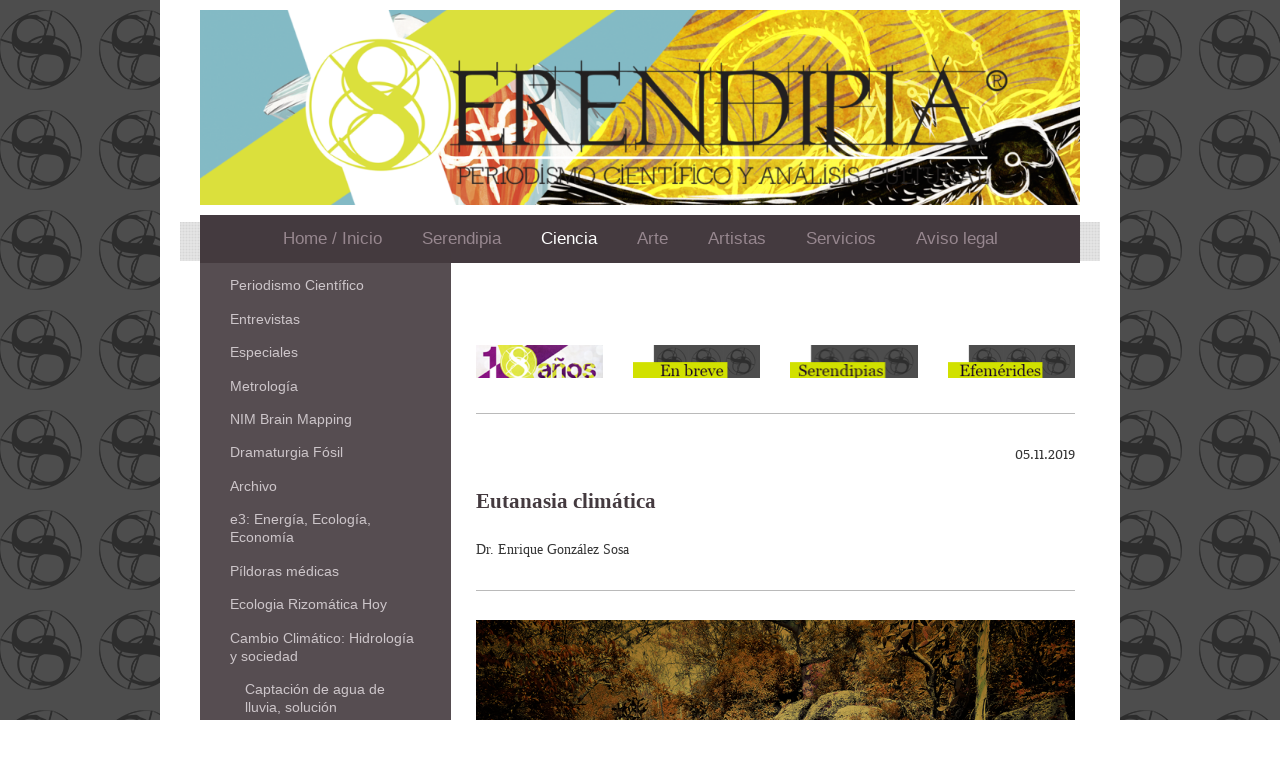

--- FILE ---
content_type: text/html; charset=UTF-8
request_url: https://www.revistaserendipia.com/ciencia/cambio-clim%C3%A1tico-hidrolog%C3%ADa-y-sociedad/eutanasia-clim%C3%A1tica/
body_size: 37224
content:
<!DOCTYPE html>
<html lang="es"  ><head prefix="og: http://ogp.me/ns# fb: http://ogp.me/ns/fb# business: http://ogp.me/ns/business#">
    <meta http-equiv="Content-Type" content="text/html; charset=utf-8"/>
    <meta name="generator" content="IONOS MyWebsite"/>
        
    <link rel="dns-prefetch" href="//cdn.initial-website.com/"/>
    <link rel="dns-prefetch" href="//202.mod.mywebsite-editor.com"/>
    <link rel="dns-prefetch" href="https://202.sb.mywebsite-editor.com/"/>
    <link rel="shortcut icon" href="https://www.revistaserendipia.com/s/misc/favicon.png?1370720300"/>
        <link rel="apple-touch-icon" href="https://www.revistaserendipia.com/s/misc/touchicon.png?1753991529"/>
        <title>Eutanasia climática. Dr. Enrique González Sosa</title>
    
    <style type="text/css">@media screen and (min-device-width: 1024px) {
            .mediumScreenDisabled { display:block }
            .smallScreenDisabled { display:block }
        }
        @media screen and (max-device-width: 1024px) { .mediumScreenDisabled { display:none } }
        @media screen and (max-device-width: 568px) { .smallScreenDisabled { display:none } }
                @media screen and (min-width: 1024px) {
            .mobilepreview .mediumScreenDisabled { display:block }
            .mobilepreview .smallScreenDisabled { display:block }
        }
        @media screen and (max-width: 1024px) { .mobilepreview .mediumScreenDisabled { display:none } }
        @media screen and (max-width: 568px) { .mobilepreview .smallScreenDisabled { display:none } }</style>
    <meta name="viewport" content="width=1025"/>

<meta name="format-detection" content="telephone=no"/>
        <meta name="keywords" content="Cambio climático, Serendipia, Hidrología, ciencia, revista serendipia, investigación, Dr. Enrique González Sosa, Eutanasia climática, UAQ"/>
            <meta name="description" content="Actualmente, estamos cubriendo el precio del cambio climático. Diversas voces hablan de la fundición de los polos, de las enormes pérdidas de especies animales y vegetales, de eventos catastróficos, incluso de alarmantes pronósticos, si no cambiamos en los próximos decenios nuestros hábitos de vida. Serendipia, Hidrología, ciencia, revista serendipia, investigación, UAQ"/>
            <meta name="robots" content="index,follow"/>
        <link href="//cdn.initial-website.com/templates/2110/style.css?1763478093678" rel="stylesheet" type="text/css"/>
    <link href="https://www.revistaserendipia.com/s/style/theming.css?1708046100" rel="stylesheet" type="text/css"/>
    <link href="//cdn.initial-website.com/app/cdn/min/group/web.css?1763478093678" rel="stylesheet" type="text/css"/>
<link href="//cdn.initial-website.com/app/cdn/min/moduleserver/css/es_MX/common,shoppingbasket?1763478093678" rel="stylesheet" type="text/css"/>
    <link href="//cdn.initial-website.com/app/cdn/min/group/mobilenavigation.css?1763478093678" rel="stylesheet" type="text/css"/>
    <link href="https://202.sb.mywebsite-editor.com/app/logstate2-css.php?site=158063484&amp;t=1768719954" rel="stylesheet" type="text/css"/>

<script type="text/javascript">
    /* <![CDATA[ */
var stagingMode = '';
    /* ]]> */
</script>
<script src="https://202.sb.mywebsite-editor.com/app/logstate-js.php?site=158063484&amp;t=1768719954"></script>

    <link href="//cdn.initial-website.com/templates/2110/print.css?1763478093678" rel="stylesheet" media="print" type="text/css"/>
    <script type="text/javascript">
    /* <![CDATA[ */
    var systemurl = 'https://202.sb.mywebsite-editor.com/';
    var webPath = '/';
    var proxyName = '';
    var webServerName = 'www.revistaserendipia.com';
    var sslServerUrl = 'https://www.revistaserendipia.com';
    var nonSslServerUrl = 'http://www.revistaserendipia.com';
    var webserverProtocol = 'http://';
    var nghScriptsUrlPrefix = '//202.mod.mywebsite-editor.com';
    var sessionNamespace = 'DIY_SB';
    var jimdoData = {
        cdnUrl:  '//cdn.initial-website.com/',
        messages: {
            lightBox: {
    image : 'Imagen',
    of: 'de'
}

        },
        isTrial: 0,
        pageId: 1373662647    };
    var script_basisID = "158063484";

    diy = window.diy || {};
    diy.web = diy.web || {};

        diy.web.jsBaseUrl = "//cdn.initial-website.com/s/build/";

    diy.context = diy.context || {};
    diy.context.type = diy.context.type || 'web';
    /* ]]> */
</script>

<script type="text/javascript" src="//cdn.initial-website.com/app/cdn/min/group/web.js?1763478093678" crossorigin="anonymous"></script><script type="text/javascript" src="//cdn.initial-website.com/s/build/web.bundle.js?1763478093678" crossorigin="anonymous"></script><script type="text/javascript" src="//cdn.initial-website.com/app/cdn/min/group/mobilenavigation.js?1763478093678" crossorigin="anonymous"></script><script src="//cdn.initial-website.com/app/cdn/min/moduleserver/js/es_MX/common,shoppingbasket?1763478093678"></script>
<script type="text/javascript" src="https://cdn.initial-website.com/proxy/apps/shai10/resource/dependencies/"></script><script type="text/javascript">
                    if (typeof require !== 'undefined') {
                        require.config({
                            waitSeconds : 10,
                            baseUrl : 'https://cdn.initial-website.com/proxy/apps/shai10/js/'
                        });
                    }
                </script><script type="text/javascript">if (window.jQuery) {window.jQuery_1and1 = window.jQuery;}</script>
<meta property="fb:pages" content="499597100112205"/>

<script async="" src="//pagead2.googlesyndication.com/pagead/js/adsbygoogle.js" type="text/javascript">
</script>

<script type="text/javascript">
//<![CDATA[
  (adsbygoogle = window.adsbygoogle || []).push({
    google_ad_client: "ca-pub-5186738673423208",
    enable_page_level_ads: true
  });
//]]>
</script>

<script type="text/javascript">
//<![CDATA[
  (function() {
    var cx = '013456073809118109687:ms7zw3heyla';
    var gcse = document.createElement('script');
    gcse.type = 'text/javascript';
    gcse.async = true;
    gcse.src = 'https://cse.google.com/cse.js?cx=' + cx;
    var s = document.getElementsByTagName('script')[0];
    s.parentNode.insertBefore(gcse, s);
  })();
//]]>
</script>

<script async="" src="//pagead2.googlesyndication.com/pagead/js/adsbygoogle.js" type="text/javascript">
</script>

<script type="text/javascript">
//<![CDATA[
     (adsbygoogle = window.adsbygoogle || []).push({
          google_ad_client: "ca-pub-5186738673423208",
          enable_page_level_ads: true
     });
//]]>
</script>
<meta property="og:url" content=""/>
<meta property="og:title" content=""/>
<meta property="og:description" content="Revista independiente de Periodismo Científico y Análisis Cultural"/>
<meta/>
<meta property="og:image" content="https://www.revistaserendipia.com/s/cc_images/cache_4233155374.jpg?t=1768591621"/>
<meta property="og:image:width" content="600"/>
<meta property="og:image:height" content="315"/>
<meta property="fb:pages" content="499597100112205"/>
<meta property="fb:pages" content="499597100112205"/>
<script type="text/javascript">if (window.jQuery_1and1) {window.jQuery = window.jQuery_1and1;}</script>
<script type="text/javascript" src="//cdn.initial-website.com/app/cdn/min/group/pfcsupport.js?1763478093678" crossorigin="anonymous"></script>    <meta property="og:type" content="business.business"/>
    <meta property="og:url" content="https://www.revistaserendipia.com/ciencia/cambio-climático-hidrología-y-sociedad/eutanasia-climática/"/>
    <meta property="og:title" content="Eutanasia climática. Dr. Enrique González Sosa"/>
            <meta property="og:description" content="Actualmente, estamos cubriendo el precio del cambio climático. Diversas voces hablan de la fundición de los polos, de las enormes pérdidas de especies animales y vegetales, de eventos catastróficos, incluso de alarmantes pronósticos, si no cambiamos en los próximos decenios nuestros hábitos de vida. Serendipia, Hidrología, ciencia, revista serendipia, investigación, UAQ"/>
                <meta property="og:image" content="https://www.revistaserendipia.com/s/misc/logo.png?t=1768605714"/>
        <meta property="business:contact_data:country_name" content="México"/>
    
    
    
    <meta property="business:contact_data:email" content="revista.serendipia@gmail.com"/>
    
    
    
    
<link href="https://cdn.initial-website.com/proxy/apps/shai10/s/diy/basic/public/css/basic.css?rev-1572431469=" rel="stylesheet" type="text/css"/><link href="https://cdn.initial-website.com/proxy/apps/shai10/s/facebook/facebookLike/public/css/web.css?rev-1572431469=" rel="stylesheet" type="text/css"/><meta property="business:hours:day" content="MONDAY"/><meta property="business:hours:start" content="09:00"/><meta property="business:hours:end" content="14:00"/><meta property="business:hours:day" content="FRIDAY"/><meta property="business:hours:start" content="09:00"/><meta property="business:hours:end" content="14:00"/><meta property="business:hours:day" content="MONDAY"/><meta property="business:hours:start" content="15:30"/><meta property="business:hours:end" content="18:00"/><meta property="business:hours:day" content="FRIDAY"/><meta property="business:hours:start" content="15:30"/><meta property="business:hours:end" content="18:00"/></head>


<body class="body diyBgActive  cc-pagemode-default diyfeSidebarLeft diy-market-es_MX" data-pageid="1373662647" id="page-1373662647">
    
    <div class="diyw">
        <div class="diyweb">
	<div class="diywebLiveArea">
		
<nav id="diyfeMobileNav" class="diyfeCA diyfeCA2" role="navigation">
    <a title="Abrir/cerrar la navegación">Abrir/cerrar la navegación</a>
    <ul class="mainNav1"><li class=" hasSubNavigation"><a data-page-id="1368817804" href="https://www.revistaserendipia.com/" class=" level_1"><span>Home / Inicio</span></a></li><li class=" hasSubNavigation"><a data-page-id="1368817904" href="https://www.revistaserendipia.com/serendipia/" class=" level_1"><span>Serendipia</span></a><span class="diyfeDropDownSubOpener">&nbsp;</span><div class="diyfeDropDownSubList diyfeCA diyfeCA3"><ul class="mainNav2"><li class=" hasSubNavigation"><a data-page-id="1368818004" href="https://www.revistaserendipia.com/serendipia/qué-es-serendipia/" class=" level_2"><span>¿Qué es Serendipia?</span></a></li><li class=" hasSubNavigation"><a data-page-id="1373658328" href="https://www.revistaserendipia.com/serendipia/serendipias/" class=" level_2"><span>¡Serendipias!</span></a><span class="diyfeDropDownSubOpener">&nbsp;</span><div class="diyfeDropDownSubList diyfeCA diyfeCA3"><ul class="mainNav3"><li class=" hasSubNavigation"><a data-page-id="1373679248" href="https://www.revistaserendipia.com/serendipia/serendipias/alfiler-de-seguridad/" class=" level_3"><span>Alfiler de seguridad</span></a></li><li class=" hasSubNavigation"><a data-page-id="1373679268" href="https://www.revistaserendipia.com/serendipia/serendipias/bótox/" class=" level_3"><span>Bótox</span></a></li><li class=" hasSubNavigation"><a data-page-id="1373679381" href="https://www.revistaserendipia.com/serendipia/serendipias/cerillo-de-fricción/" class=" level_3"><span>Cerillo de fricción</span></a></li><li class=" hasSubNavigation"><a data-page-id="1373679495" href="https://www.revistaserendipia.com/serendipia/serendipias/cisplatino/" class=" level_3"><span>Cisplatino</span></a></li><li class=" hasSubNavigation"><a data-page-id="1373679790" href="https://www.revistaserendipia.com/serendipia/serendipias/flibanserina/" class=" level_3"><span>Flibanserina</span></a></li><li class=" hasSubNavigation"><a data-page-id="1373680071" href="https://www.revistaserendipia.com/serendipia/serendipias/helicobacter-pylori/" class=" level_3"><span>Helicobacter pylori</span></a></li><li class=" hasSubNavigation"><a data-page-id="1373680387" href="https://www.revistaserendipia.com/serendipia/serendipias/implantes-dentales/" class=" level_3"><span>Implantes dentales</span></a></li><li class=" hasSubNavigation"><a data-page-id="1373680433" href="https://www.revistaserendipia.com/serendipia/serendipias/lavado-en-seco/" class=" level_3"><span>Lavado en seco</span></a></li><li class=" hasSubNavigation"><a data-page-id="1373680494" href="https://www.revistaserendipia.com/serendipia/serendipias/lente-intraocular/" class=" level_3"><span>Lente intraocular</span></a></li><li class=" hasSubNavigation"><a data-page-id="1373680534" href="https://www.revistaserendipia.com/serendipia/serendipias/marfil-artificial/" class=" level_3"><span>Marfil artificial</span></a></li><li class=" hasSubNavigation"><a data-page-id="1373680594" href="https://www.revistaserendipia.com/serendipia/serendipias/masa-para-niños/" class=" level_3"><span>Masa para niños</span></a></li><li class=" hasSubNavigation"><a data-page-id="1373680635" href="https://www.revistaserendipia.com/serendipia/serendipias/plástico-de-burbujas/" class=" level_3"><span>Plástico de burbujas</span></a></li><li class=" hasSubNavigation"><a data-page-id="1373680690" href="https://www.revistaserendipia.com/serendipia/serendipias/polvo-inteligente/" class=" level_3"><span>Polvo inteligente</span></a></li><li class=" hasSubNavigation"><a data-page-id="1373680734" href="https://www.revistaserendipia.com/serendipia/serendipias/pólvora/" class=" level_3"><span>Pólvora</span></a></li><li class=" hasSubNavigation"><a data-page-id="1373680786" href="https://www.revistaserendipia.com/serendipia/serendipias/relación-páncreas-diabetes/" class=" level_3"><span>Relación páncreas - diabetes</span></a></li><li class=" hasSubNavigation"><a data-page-id="1373680813" href="https://www.revistaserendipia.com/serendipia/serendipias/ritalin-para-tdah/" class=" level_3"><span>Ritalin para TDAH</span></a></li><li class=" hasSubNavigation"><a data-page-id="1373681060" href="https://www.revistaserendipia.com/serendipia/serendipias/tinte-sintético/" class=" level_3"><span>Tinte sintético</span></a></li><li class=" hasSubNavigation"><a data-page-id="1373681160" href="https://www.revistaserendipia.com/serendipia/serendipias/toalla-sanitaria/" class=" level_3"><span>Toalla sanitaria</span></a></li><li class=" hasSubNavigation"><a data-page-id="1373681244" href="https://www.revistaserendipia.com/serendipia/serendipias/vaselina/" class=" level_3"><span>Vaselina</span></a></li><li class=" hasSubNavigation"><a data-page-id="1373681293" href="https://www.revistaserendipia.com/serendipia/serendipias/warfarina/" class=" level_3"><span>Warfarina</span></a></li></ul></div></li><li class=" hasSubNavigation"><a data-page-id="1373677722" href="https://www.revistaserendipia.com/serendipia/apps-de-ciencia-ciudadana/" class=" level_2"><span>Apps de ciencia ciudadana</span></a></li><li class=" hasSubNavigation"><a data-page-id="1373679300" href="https://www.revistaserendipia.com/serendipia/conmemoraciones/" class=" level_2"><span>Conmemoraciones</span></a><span class="diyfeDropDownSubOpener">&nbsp;</span><div class="diyfeDropDownSubList diyfeCA diyfeCA3"><ul class="mainNav3"><li class=" hasSubNavigation"><a data-page-id="1373681323" href="https://www.revistaserendipia.com/serendipia/conmemoraciones/enero-conmemoraciones/" class=" level_3"><span>Enero / Conmemoraciones</span></a></li><li class=" hasSubNavigation"><a data-page-id="1373681017" href="https://www.revistaserendipia.com/serendipia/conmemoraciones/octubre-conmemoraciones/" class=" level_3"><span>Octubre / Conmemoraciones</span></a></li><li class=" hasSubNavigation"><a data-page-id="1373681153" href="https://www.revistaserendipia.com/serendipia/conmemoraciones/noviembre-conmemoraciones/" class=" level_3"><span>Noviembre / Conmemoraciones</span></a></li><li class=" hasSubNavigation"><a data-page-id="1373681231" href="https://www.revistaserendipia.com/serendipia/conmemoraciones/diciembre-conmemoraciones/" class=" level_3"><span>Diciembre / Conmemoraciones</span></a></li></ul></div></li><li class=" hasSubNavigation"><a data-page-id="1373658032" href="https://www.revistaserendipia.com/serendipia/efemérides/" class=" level_2"><span>Efemérides</span></a><span class="diyfeDropDownSubOpener">&nbsp;</span><div class="diyfeDropDownSubList diyfeCA diyfeCA3"><ul class="mainNav3"><li class=" hasSubNavigation"><a data-page-id="1373658037" href="https://www.revistaserendipia.com/serendipia/efemérides/enero-efemérides/" class=" level_3"><span>Enero / Efemérides</span></a></li><li class=" hasSubNavigation"><a data-page-id="1373658039" href="https://www.revistaserendipia.com/serendipia/efemérides/febrero-efemérides/" class=" level_3"><span>Febrero / Efemérides</span></a></li><li class=" hasSubNavigation"><a data-page-id="1373658182" href="https://www.revistaserendipia.com/serendipia/efemérides/marzo-efemérides/" class=" level_3"><span>Marzo / Efemérides</span></a></li><li class=" hasSubNavigation"><a data-page-id="1373658772" href="https://www.revistaserendipia.com/serendipia/efemérides/abril-efemérides/" class=" level_3"><span>Abril / Efemérides</span></a></li><li class=" hasSubNavigation"><a data-page-id="1373659388" href="https://www.revistaserendipia.com/serendipia/efemérides/mayo-efemérides/" class=" level_3"><span>Mayo / Efemérides</span></a></li><li class=" hasSubNavigation"><a data-page-id="1373659951" href="https://www.revistaserendipia.com/serendipia/efemérides/junio-efemérides/" class=" level_3"><span>Junio / Efemérides</span></a></li><li class=" hasSubNavigation"><a data-page-id="1373660536" href="https://www.revistaserendipia.com/serendipia/efemérides/julio-efemérides/" class=" level_3"><span>Julio / Efemérides</span></a></li><li class=" hasSubNavigation"><a data-page-id="1373661047" href="https://www.revistaserendipia.com/serendipia/efemérides/agosto-efemérides/" class=" level_3"><span>Agosto / Efemérides</span></a></li><li class=" hasSubNavigation"><a data-page-id="1373661689" href="https://www.revistaserendipia.com/serendipia/efemérides/septiembre-efemérides/" class=" level_3"><span>Septiembre / Efemérides</span></a></li><li class=" hasSubNavigation"><a data-page-id="1373662162" href="https://www.revistaserendipia.com/serendipia/efemérides/octubre-efemérides/" class=" level_3"><span>Octubre / Efemérides</span></a></li><li class=" hasSubNavigation"><a data-page-id="1373662621" href="https://www.revistaserendipia.com/serendipia/efemérides/noviembre-efemérides/" class=" level_3"><span>Noviembre / Efemérides</span></a></li><li class=" hasSubNavigation"><a data-page-id="1373663058" href="https://www.revistaserendipia.com/serendipia/efemérides/diciembre-efemérides/" class=" level_3"><span>Diciembre / Efemérides</span></a></li></ul></div></li><li class=" hasSubNavigation"><a data-page-id="1373658303" href="https://www.revistaserendipia.com/serendipia/en-breve/" class=" level_2"><span>En breve</span></a><span class="diyfeDropDownSubOpener">&nbsp;</span><div class="diyfeDropDownSubList diyfeCA diyfeCA3"><ul class="mainNav3"><li class=" hasSubNavigation"><a data-page-id="1373681322" href="https://www.revistaserendipia.com/serendipia/en-breve/el-emblema-de-un-hito-espacial/" class=" level_3"><span>El emblema de un hito espacial</span></a></li><li class=" hasSubNavigation"><a data-page-id="1373681161" href="https://www.revistaserendipia.com/serendipia/en-breve/dra-sheila-iraís-peña-corona-obtiene-el-primer-sitio-del-premio-cfm-fundación-unam-2025/" class=" level_3"><span>Dra. Sheila Iraís Peña Corona obtiene el primer sitio del Premio CFM-Fundación UNAM 2025</span></a></li><li class=" hasSubNavigation"><a data-page-id="1373680575" href="https://www.revistaserendipia.com/serendipia/en-breve/cuatro-mexicanos-en-la-superficie-mercuriana/" class=" level_3"><span>Cuatro mexicanos en la superficie mercuriana</span></a></li><li class=" hasSubNavigation"><a data-page-id="1373679509" href="https://www.revistaserendipia.com/serendipia/en-breve/méxico-al-frente-del-sistema-interamericano-de-metrología/" class=" level_3"><span>México al frente del Sistema Interamericano de Metrología</span></a></li><li class=" hasSubNavigation"><a data-page-id="1373679476" href="https://www.revistaserendipia.com/serendipia/en-breve/unidad-querétaro-del-cinvestav-reconoce-a-23-nuevos-posgraduados/" class=" level_3"><span>Unidad Querétaro del Cinvestav reconoce a 23 nuevos posgraduados</span></a></li><li class=" hasSubNavigation"><a data-page-id="1373679334" href="https://www.revistaserendipia.com/serendipia/en-breve/el-precursor-de-la-comunicación-social-de-la-ciencia-en-méxico-y-su-genial-invento/" class=" level_3"><span>El precursor de la comunicación social de la ciencia en México y su genial invento</span></a></li><li class=" hasSubNavigation"><a data-page-id="1373679317" href="https://www.revistaserendipia.com/serendipia/en-breve/andré-briend-la-desnutrición-infantil-y-el-plumpy-nut/" class=" level_3"><span>André Briend, la desnutrición infantil y el «Plumpy’nut»</span></a></li><li class=" hasSubNavigation"><a data-page-id="1373679263" href="https://www.revistaserendipia.com/serendipia/en-breve/siete-mil-trescientos-cuarenta-y-siete-exoplanetas-y-contando/" class=" level_3"><span>Siete mil trescientos cuarenta y siete exoplanetas y contando…</span></a></li><li class=" hasSubNavigation"><a data-page-id="1373676815" href="https://www.revistaserendipia.com/serendipia/en-breve/ciencia-ciudadana-perspectiva-clave-de-la-sismología/" class=" level_3"><span>Ciencia ciudadana: perspectiva clave de la sismología</span></a></li><li class=" hasSubNavigation"><a data-page-id="1373672460" href="https://www.revistaserendipia.com/serendipia/en-breve/una-brújula-para-el-paleomagnetismo-y-el-magnetismo-ambiental/" class=" level_3"><span>Una brújula para el Paleomagnetismo y el Magnetismo ambiental</span></a></li><li class=" hasSubNavigation"><a data-page-id="1373667313" href="https://www.revistaserendipia.com/serendipia/en-breve/méxico-será-parte-de-la-primera-misión-espacial-latinoamericana/" class=" level_3"><span>México será parte de la primera misión espacial latinoamericana</span></a></li><li class=" hasSubNavigation"><a data-page-id="1373662300" href="https://www.revistaserendipia.com/serendipia/en-breve/el-ilustrador-ayuda-a-cerrar-la-brecha-entre-el-mundo-de-la-ciencia-y-la-población-en-general-mat/" class=" level_3"><span>«El ilustrador ayuda a cerrar la brecha entre el mundo de la ciencia y la población en general»: Mat</span></a></li><li class=" hasSubNavigation"><a data-page-id="1373660685" href="https://www.revistaserendipia.com/serendipia/en-breve/simuladores-y-realidad-virtual-al-servicio-de-la-medicina-fetal/" class=" level_3"><span>Simuladores y realidad virtual al servicio de la medicina fetal</span></a></li><li class=" hasSubNavigation"><a data-page-id="1373659801" href="https://www.revistaserendipia.com/serendipia/en-breve/democratizar-el-espacio-a-través-del-video/" class=" level_3"><span>Democratizar el espacio a través del video</span></a></li><li class=" hasSubNavigation"><a data-page-id="1373659661" href="https://www.revistaserendipia.com/serendipia/en-breve/trascender-en-el-nombre-de-las-plantas-el-caso-del-dr-jerzy-rzedowski-rotter/" class=" level_3"><span>Trascender en el nombre de las plantas El caso del Dr. Jerzy Rzedowski Rotter</span></a></li><li class=" hasSubNavigation"><a data-page-id="1373659314" href="https://www.revistaserendipia.com/serendipia/en-breve/el-árbol-de-newton-de-woolsthorpe-manor-a-méxico/" class=" level_3"><span>El árbol de Newton, de Woolsthorpe Manor a México</span></a></li><li class=" hasSubNavigation"><a data-page-id="1373659185" href="https://www.revistaserendipia.com/serendipia/en-breve/a-20-años-de-la-vacuna-pentavalente-en-méxico/" class=" level_3"><span>A 20 años de la vacuna pentavalente en México</span></a></li><li class=" hasSubNavigation"><a data-page-id="1373658980" href="https://www.revistaserendipia.com/serendipia/en-breve/el-éxito-tras-el-fracaso-de-beresheet/" class=" level_3"><span>El éxito tras el fracaso de Beresheet</span></a></li><li class=" hasSubNavigation"><a data-page-id="1373658865" href="https://www.revistaserendipia.com/serendipia/en-breve/méxico-oscar-30-el-otro-nombre-del-primer-satélite-mexicano-en-órbita/" class=" level_3"><span>MÉXICO-OSCAR-30, el otro nombre del primer satélite mexicano en órbita</span></a></li><li class=" hasSubNavigation"><a data-page-id="1373658761" href="https://www.revistaserendipia.com/serendipia/en-breve/la-clonación-de-mascotas-al-margen-de-la-ley/" class=" level_3"><span>La clonación de mascotas al margen de la ley</span></a></li><li class=" hasSubNavigation"><a data-page-id="1373658572" href="https://www.revistaserendipia.com/serendipia/en-breve/los-suavemente-útiles-tripulantes-de-los-viajes-espaciales/" class=" level_3"><span>Los suavemente útiles tripulantes de los viajes espaciales</span></a></li><li class=" hasSubNavigation"><a data-page-id="1373658436" href="https://www.revistaserendipia.com/serendipia/en-breve/normalización-en-beneficio-del-sector-aeroespacial/" class=" level_3"><span>Normalización en beneficio del sector aeroespacial</span></a></li><li class=" hasSubNavigation"><a data-page-id="1373658304" href="https://www.revistaserendipia.com/serendipia/en-breve/la-lista-de-beall-que-recomienda-consultar-el-conacyt/" class=" level_3"><span>La lista de Beall que recomienda consultar el Conacyt</span></a></li></ul></div></li><li class=" hasSubNavigation"><a data-page-id="1373679362" href="https://www.revistaserendipia.com/serendipia/extinto/" class=" level_2"><span>Extinto</span></a></li><li class=" hasSubNavigation"><a data-page-id="1373658068" href="https://www.revistaserendipia.com/serendipia/galería/" class=" level_2"><span>Galería</span></a></li></ul></div></li><li class="parent hasSubNavigation"><a data-page-id="1373428342" href="https://www.revistaserendipia.com/ciencia/" class="parent level_1"><span>Ciencia</span></a><span class="diyfeDropDownSubOpener">&nbsp;</span><div class="diyfeDropDownSubList diyfeCA diyfeCA3"><ul class="mainNav2"><li class=" hasSubNavigation"><a data-page-id="1373636737" href="https://www.revistaserendipia.com/ciencia/periodismo-científico/" class=" level_2"><span>Periodismo Científico</span></a><span class="diyfeDropDownSubOpener">&nbsp;</span><div class="diyfeDropDownSubList diyfeCA diyfeCA3"><ul class="mainNav3"><li class=" hasSubNavigation"><a data-page-id="1373681360" href="https://www.revistaserendipia.com/ciencia/periodismo-científico/gorgojos-de-hojarasca-diversos-y-fundamentales-para-la-conservación-medioambiental/" class=" level_3"><span>Gorgojos de hojarasca, diversos y fundamentales para la conservación medioambiental</span></a></li><li class=" hasSubNavigation"><a data-page-id="1373681235" href="https://www.revistaserendipia.com/ciencia/periodismo-científico/a-30-años-el-legado-del-nobel-químico-mexicano/" class=" level_3"><span>A 30 años, el legado del nobel químico mexicano</span></a></li><li class=" hasSubNavigation"><a data-page-id="1373681164" href="https://www.revistaserendipia.com/ciencia/periodismo-científico/terra-digitalis-cartografía-abierta-que-conecta-ciencia-y-sociedad/" class=" level_3"><span>Terra Digitalis, cartografía abierta que conecta ciencia y sociedad</span></a></li><li class=" hasSubNavigation"><a data-page-id="1373681106" href="https://www.revistaserendipia.com/ciencia/periodismo-científico/simulador-mexicano-revoluciona-el-desarrollo-de-prótesis-de-rodilla/" class=" level_3"><span>Simulador mexicano revoluciona el desarrollo de prótesis de rodilla</span></a></li><li class=" hasSubNavigation"><a data-page-id="1373681088" href="https://www.revistaserendipia.com/ciencia/periodismo-científico/clinopodium-mexicanum-aporte-medicinal-del-semidesierto-queretano/" class=" level_3"><span>Clinopodium mexicanum, aporte medicinal del semidesierto queretano</span></a></li><li class=" hasSubNavigation"><a data-page-id="1373681062" href="https://www.revistaserendipia.com/ciencia/periodismo-científico/el-arte-detrás-del-premio-nobel/" class=" level_3"><span>El arte detrás del Premio Nobel</span></a></li><li class=" hasSubNavigation"><a data-page-id="1373681051" href="https://www.revistaserendipia.com/ciencia/periodismo-científico/desarrollan-atlas-cerebral-tridimensional-del-ajolote-mexicano/" class=" level_3"><span>Desarrollan atlas cerebral tridimensional del ajolote mexicano</span></a></li><li class=" hasSubNavigation"><a data-page-id="1373681048" href="https://www.revistaserendipia.com/ciencia/periodismo-científico/aditivos-formulados-y-nanoestructurados-la-apuesta-en-materiales-de-la-industria-automotriz/" class=" level_3"><span>Aditivos formulados y nanoestructurados, la apuesta en materiales de la industria automotriz</span></a></li><li class=" hasSubNavigation"><a data-page-id="1373681037" href="https://www.revistaserendipia.com/ciencia/periodismo-científico/registran-más-de-100-especies-melíferas-en-el-sabinito-arroyo-seco-querétaro/" class=" level_3"><span>Registran más de 100 especies melíferas en El Sabinito, Arroyo Seco, Querétaro</span></a></li><li class=" hasSubNavigation"><a data-page-id="1373681019" href="https://www.revistaserendipia.com/ciencia/periodismo-científico/el-tiempo-es-una-construcción-del-cerebro/" class=" level_3"><span>El tiempo es una construcción del cerebro</span></a></li><li class=" hasSubNavigation"><a data-page-id="1373680986" href="https://www.revistaserendipia.com/ciencia/periodismo-científico/más-de-2800-especies-de-polinizadores-en-méxico-muchas-aún-sin-estudiar/" class=" level_3"><span>Más de 2800 especies de polinizadores en México, muchas aún sin estudiar</span></a></li><li class=" hasSubNavigation"><a data-page-id="1373680954" href="https://www.revistaserendipia.com/ciencia/periodismo-científico/tridimensionalidad-y-experiencia-sensorial-táctil-cualidades-de-la-teletransportación-holográfica/" class=" level_3"><span>Tridimensionalidad y experiencia sensorial táctil, cualidades de la teletransportación holográfica</span></a></li><li class=" hasSubNavigation"><a data-page-id="1373680893" href="https://www.revistaserendipia.com/ciencia/periodismo-científico/entre-plumas-y-flores-el-papel-de-las-aves-en-la-polinización/" class=" level_3"><span>Entre plumas y flores: el papel de las aves en la polinización</span></a></li><li class=" hasSubNavigation"><a data-page-id="1373680867" href="https://www.revistaserendipia.com/ciencia/periodismo-científico/red-de-monitoreo-geoambiental-de-querétaro-mide-el-impacto-de-la-pirotecnia-sobre-la-calidad-del-air/" class=" level_3"><span>Red de monitoreo geoambiental de Querétaro mide el impacto de la pirotecnia sobre la calidad del air</span></a></li><li class=" hasSubNavigation"><a data-page-id="1373680856" href="https://www.revistaserendipia.com/ciencia/periodismo-científico/mariposas-riqueza-significativa-de-la-biodiversidad-urbana-en-querétaro/" class=" level_3"><span>Mariposas, riqueza significativa de la biodiversidad urbana en Querétaro</span></a></li><li class=" hasSubNavigation"><a data-page-id="1373680841" href="https://www.revistaserendipia.com/ciencia/periodismo-científico/el-café-con-azúcar-y-su-relación-con-la-enfermedad-renal-temprana/" class=" level_3"><span>El café con azúcar y su relación con la enfermedad renal temprana</span></a></li><li class=" hasSubNavigation"><a data-page-id="1373680830" href="https://www.revistaserendipia.com/ciencia/periodismo-científico/peña-colorada-un-hábitat-de-abejas-silvestres-poco-explorado-en-querétaro/" class=" level_3"><span>Peña Colorada, un hábitat de abejas silvestres poco explorado en Querétaro</span></a></li><li class=" hasSubNavigation"><a data-page-id="1373680810" href="https://www.revistaserendipia.com/ciencia/periodismo-científico/herbario-dr-jerzy-rzedowski-guardián-de-la-memoria-vegetal/" class=" level_3"><span>Herbario Dr. Jerzy Rzedowski, guardián de la memoria vegetal</span></a></li><li class=" hasSubNavigation"><a data-page-id="1373680808" href="https://www.revistaserendipia.com/ciencia/periodismo-científico/geoparque-triángulo-sagrado-en-busca-de-su-certificación-mundial/" class=" level_3"><span>Geoparque Triángulo Sagrado, en busca de su certificación mundial</span></a></li><li class=" hasSubNavigation"><a data-page-id="1373680785" href="https://www.revistaserendipia.com/ciencia/periodismo-científico/la-migraña-y-sus-desafíos-terapéuticos/" class=" level_3"><span>La migraña y sus desafíos terapéuticos</span></a></li><li class=" hasSubNavigation"><a data-page-id="1373680778" href="https://www.revistaserendipia.com/ciencia/periodismo-científico/macrófitos-corazón-vegetal-de-los-humedales/" class=" level_3"><span>Macrófitos, corazón vegetal de los humedales</span></a></li><li class=" hasSubNavigation"><a data-page-id="1373680762" href="https://www.revistaserendipia.com/ciencia/periodismo-científico/cideteq-desarrolla-órgano-en-un-chip-diagnostico-y-tratamiento-personalizado-contra-el-cáncer/" class=" level_3"><span>CIDETEQ desarrolla órgano-en-un-chip: diagnostico y tratamiento personalizado contra el cáncer</span></a></li><li class=" hasSubNavigation"><a data-page-id="1373680753" href="https://www.revistaserendipia.com/ciencia/periodismo-científico/comprensión-científica-y-actividad-física-frente-a-la-lumbalgia-en-personas-amputadas/" class=" level_3"><span>Comprensión científica y actividad física frente a la lumbalgia en personas amputadas</span></a></li><li class=" hasSubNavigation"><a data-page-id="1373680743" href="https://www.revistaserendipia.com/ciencia/periodismo-científico/cylindropuntieae-tribu-botánica-de-supervivencia-extrema/" class=" level_3"><span>Cylindropuntieae, tribu botánica de supervivencia extrema</span></a></li><li class=" hasSubNavigation"><a data-page-id="1373680733" href="https://www.revistaserendipia.com/ciencia/periodismo-científico/twinsmx-clave-para-entender-la-influencia-genética-y-ambiental-sobre-la-salud/" class=" level_3"><span>TwinsMX, clave para entender la influencia genética y ambiental sobre la salud</span></a></li><li class=" hasSubNavigation"><a data-page-id="1373680710" href="https://www.revistaserendipia.com/ciencia/periodismo-científico/el-oleaje-marino-una-fuente-energética-alternativa-en-desarrollo/" class=" level_3"><span>El oleaje marino, una fuente energética alternativa en desarrollo</span></a></li><li class=" hasSubNavigation"><a data-page-id="1373680694" href="https://www.revistaserendipia.com/ciencia/periodismo-científico/residuos-agroindustriales-de-impacto-económico-y-ambiental/" class=" level_3"><span>Residuos agroindustriales de impacto económico y ambiental</span></a></li><li class=" hasSubNavigation"><a data-page-id="1373680681" href="https://www.revistaserendipia.com/ciencia/periodismo-científico/de-residuos-de-café-naranja-y-cempasúchil-a-nanopartículas-de-oro/" class=" level_3"><span>De residuos de café, naranja y cempasúchil a nanopartículas de oro</span></a></li><li class=" hasSubNavigation"><a data-page-id="1373680673" href="https://www.revistaserendipia.com/ciencia/periodismo-científico/filosofía-y-comunicación-puente-apremiante-en-la-era-digital/" class=" level_3"><span>Filosofía y comunicación, puente apremiante en la era digital</span></a></li><li class=" hasSubNavigation"><a data-page-id="1373680660" href="https://www.revistaserendipia.com/ciencia/periodismo-científico/laboratorios-de-tecnología-cuántica-ciencia-de-alto-impacto-al-servicio-de-los-mexicanos/" class=" level_3"><span>Laboratorios de tecnología cuántica, ciencia de alto impacto al servicio de los mexicanos</span></a></li><li class=" hasSubNavigation"><a data-page-id="1373680647" href="https://www.revistaserendipia.com/ciencia/periodismo-científico/la-achira-fuente-del-almidón-gigante-que-revolucionará-la-nutrición-funcional/" class=" level_3"><span>La achira, fuente del almidón gigante que revolucionará la nutrición funcional</span></a></li><li class=" hasSubNavigation"><a data-page-id="1373680632" href="https://www.revistaserendipia.com/ciencia/periodismo-científico/alzheimer-y-vida-cotidiana-somos-lo-que-comemos/" class=" level_3"><span>Alzheimer y vida cotidiana, somos lo que comemos</span></a></li><li class=" hasSubNavigation"><a data-page-id="1373680624" href="https://www.revistaserendipia.com/ciencia/periodismo-científico/los-parásitos-de-los-murciélagos-voces-de-alerta-medioambiental/" class=" level_3"><span>Los parásitos de los murciélagos, voces de alerta medioambiental</span></a></li><li class=" hasSubNavigation"><a data-page-id="1373680600" href="https://www.revistaserendipia.com/ciencia/periodismo-científico/innovación-tecnológica-y-accesibilidad-para-la-detección-temprana-del-cáncer-de-mama/" class=" level_3"><span>Innovación tecnológica y accesibilidad para la detección temprana del cáncer de mama</span></a></li><li class=" hasSubNavigation"><a data-page-id="1373680588" href="https://www.revistaserendipia.com/ciencia/periodismo-científico/a-40-años-del-lanzamiento-del-morelos-i-lecciones-de-independencia-tecnológica/" class=" level_3"><span>A 40 años del lanzamiento del Morelos I, lecciones de independencia tecnológica</span></a></li><li class=" hasSubNavigation"><a data-page-id="1373680558" href="https://www.revistaserendipia.com/ciencia/periodismo-científico/mitos-y-realidades-del-agua-en-querétaro/" class=" level_3"><span>Mitos y realidades del agua en Querétaro</span></a></li><li class=" hasSubNavigation"><a data-page-id="1373680549" href="https://www.revistaserendipia.com/ciencia/periodismo-científico/desincronización-circadiana-las-consecuencias-de-vivir-fuera-de-ritmo/" class=" level_3"><span>Desincronización circadiana, las consecuencias de vivir fuera de ritmo</span></a></li><li class=" hasSubNavigation"><a data-page-id="1373680533" href="https://www.revistaserendipia.com/ciencia/periodismo-científico/las-hormigas-organización-social-adaptabilidad-y-resiliencia/" class=" level_3"><span>Las hormigas: organización social, adaptabilidad y resiliencia</span></a></li><li class=" hasSubNavigation"><a data-page-id="1373680519" href="https://www.revistaserendipia.com/ciencia/periodismo-científico/el-legado-de-david-a-johnston-a-45-años-de-la-erupción-del-monte-santa-helena/" class=" level_3"><span>El legado de David A. Johnston a 45 años de la erupción del Monte Santa Helena</span></a></li><li class=" hasSubNavigation"><a data-page-id="1373680492" href="https://www.revistaserendipia.com/ciencia/periodismo-científico/ciencia-y-bienestar-animal-nuevas-prácticas-en-experimentación/" class=" level_3"><span>Ciencia y bienestar animal: nuevas prácticas en experimentación</span></a></li><li class=" hasSubNavigation"><a data-page-id="1373680453" href="https://www.revistaserendipia.com/ciencia/periodismo-científico/comportamiento-de-riesgo-y-eficacia-de-vacunas-un-reto-en-el-control-de-epidemias/" class=" level_3"><span>Comportamiento de riesgo y eficacia de vacunas, un reto en el control de epidemias</span></a></li><li class=" hasSubNavigation"><a data-page-id="1373680426" href="https://www.revistaserendipia.com/ciencia/periodismo-científico/geotecnologías-al-servicio-del-transporte/" class=" level_3"><span>Geotecnologías al servicio del transporte</span></a></li><li class=" hasSubNavigation"><a data-page-id="1373680402" href="https://www.revistaserendipia.com/ciencia/periodismo-científico/la-nixtamalización-proceso-ancestral-que-incide-en-la-comunidad-celiaca-europea/" class=" level_3"><span>La nixtamalización: proceso ancestral que incide en la comunidad celiaca europea</span></a></li><li class=" hasSubNavigation"><a data-page-id="1373680384" href="https://www.revistaserendipia.com/ciencia/periodismo-científico/kosmos-482-la-sonda-que-desafió-el-tiempo-por-sus-materiales/" class=" level_3"><span>Kosmos 482, la sonda que desafió el tiempo por sus materiales</span></a></li><li class=" hasSubNavigation"><a data-page-id="1373680373" href="https://www.revistaserendipia.com/ciencia/periodismo-científico/carlos-arámburo-de-la-hoz-impulsor-de-crecimiento-protección-y-regeneración-académica/" class=" level_3"><span>Carlos Arámburo de la Hoz, impulsor de crecimiento, protección y regeneración académica</span></a></li><li class=" hasSubNavigation"><a data-page-id="1373680358" href="https://www.revistaserendipia.com/ciencia/periodismo-científico/alfabetización-digital-un-puente-entre-la-ciencia-y-la-sociedad/" class=" level_3"><span>Alfabetización digital, un puente entre la ciencia y la sociedad</span></a></li><li class=" hasSubNavigation"><a data-page-id="1373680343" href="https://www.revistaserendipia.com/ciencia/periodismo-científico/yuri-gagarin-el-hombre-que-abrió-las-puertas-del-cosmos/" class=" level_3"><span>Yuri Gagarin, el hombre que abrió las puertas del cosmos</span></a></li><li class=" hasSubNavigation"><a data-page-id="1373672455" href="https://www.revistaserendipia.com/ciencia/periodismo-científico/paleomagnetismo-brújula-que-apunta-al-pasado-del-bloque-maya/" class=" level_3"><span>Paleomagnetismo, brújula que apunta al pasado del Bloque Maya</span></a></li><li class=" hasSubNavigation"><a data-page-id="1373652844" href="https://www.revistaserendipia.com/ciencia/periodismo-científico/la-transparencia-un-instrumento-de-conocimiento-interior/" class=" level_3"><span>La transparencia, un instrumento de conocimiento interior</span></a></li><li class=" hasSubNavigation"><a data-page-id="1373653057" href="https://www.revistaserendipia.com/ciencia/periodismo-científico/en-busca-del-pasado-geológico-del-golfo-de-california/" class=" level_3"><span>En busca del pasado geológico del Golfo de California</span></a></li><li class=" hasSubNavigation"><a data-page-id="1373652848" href="https://www.revistaserendipia.com/ciencia/periodismo-científico/salud-y-economía-beneficios-de-alterar-el-nopal-y-la-tuna/" class=" level_3"><span>Salud y economía, beneficios de alterar el nopal y la tuna</span></a></li><li class=" hasSubNavigation"><a data-page-id="1373636738" href="https://www.revistaserendipia.com/ciencia/periodismo-científico/el-legado-pétreo-de-los-hidrocarburos-en-el-sureste-mexicano/" class=" level_3"><span>El legado pétreo de los hidrocarburos en el Sureste mexicano</span></a></li><li class=" hasSubNavigation"><a data-page-id="1373653055" href="https://www.revistaserendipia.com/ciencia/periodismo-científico/la-flora-del-bajío-la-colecta-de-23-años-de-investigación/" class=" level_3"><span>La Flora del Bajío, la colecta de 23 años de investigación</span></a></li><li class=" hasSubNavigation"><a data-page-id="1373653056" href="https://www.revistaserendipia.com/ciencia/periodismo-científico/intolerancia-a-la-lactosa-el-diagnóstico-de-los-mexicanos/" class=" level_3"><span>Intolerancia a la lactosa, el diagnóstico de los mexicanos</span></a></li><li class=" hasSubNavigation"><a data-page-id="1373628962" href="https://www.revistaserendipia.com/ciencia/periodismo-científico/golgi-la-impregnación-argéntica-de-un-cerebro-mexicano/" class=" level_3"><span>Golgi: la impregnación argéntica de un cerebro mexicano</span></a></li><li class=" hasSubNavigation"><a data-page-id="1373623534" href="https://www.revistaserendipia.com/ciencia/periodismo-científico/desnutrición-temprana-en-ratas-impacto-comparado-con-el-hombre/" class=" level_3"><span>Desnutrición temprana en ratas, impacto comparado con el hombre</span></a></li><li class=" hasSubNavigation"><a data-page-id="1373653618" href="https://www.revistaserendipia.com/ciencia/periodismo-científico/el-bioterio-del-inb-unam-a-una-década-de-vida/" class=" level_3"><span>El Bioterio del INB-UNAM, a una década de vida</span></a></li><li class=" hasSubNavigation"><a data-page-id="1373653619" href="https://www.revistaserendipia.com/ciencia/periodismo-científico/la-pequeña-gran-razón-de-la-vida-humana/" class=" level_3"><span>La pequeña gran razón de la vida humana</span></a></li><li class=" hasSubNavigation"><a data-page-id="1373653620" href="https://www.revistaserendipia.com/ciencia/periodismo-científico/el-nopal-símbolo-mexicano-del-calcio/" class=" level_3"><span>El nopal, símbolo mexicano del calcio</span></a></li></ul></div></li><li class=" hasSubNavigation"><a data-page-id="1373586898" href="https://www.revistaserendipia.com/ciencia/entrevistas/" class=" level_2"><span>Entrevistas</span></a><span class="diyfeDropDownSubOpener">&nbsp;</span><div class="diyfeDropDownSubList diyfeCA diyfeCA3"><ul class="mainNav3"><li class=" hasSubNavigation"><a data-page-id="1373650329" href="https://www.revistaserendipia.com/ciencia/entrevistas/dr-felipe-a-rubio-castillo/" class=" level_3"><span>Dr. Felipe A. Rubio Castillo</span></a></li><li class=" hasSubNavigation"><a data-page-id="1373590227" href="https://www.revistaserendipia.com/ciencia/entrevistas/ing-jose-gregorio-solorio-munguia/" class=" level_3"><span>Ing. Jose Gregorio Solorio Munguia</span></a></li><li class=" hasSubNavigation"><a data-page-id="1373586880" href="https://www.revistaserendipia.com/ciencia/entrevistas/dr-hector-o-nava-jaimes/" class=" level_3"><span>Dr. Hector O. Nava Jaimes</span></a></li><li class=" hasSubNavigation"><a data-page-id="1373586899" href="https://www.revistaserendipia.com/ciencia/entrevistas/dr-germán-buitrón-méndez/" class=" level_3"><span>Dr. Germán Buitrón Méndez</span></a></li><li class=" hasSubNavigation"><a data-page-id="1373587019" href="https://www.revistaserendipia.com/ciencia/entrevistas/dr-robert-w-jones/" class=" level_3"><span>Dr. Robert W. Jones</span></a></li><li class=" hasSubNavigation"><a data-page-id="1373587567" href="https://www.revistaserendipia.com/ciencia/entrevistas/dr-josé-maurico-lópez-romero/" class=" level_3"><span>Dr. José Maurico López Romero</span></a></li><li class=" hasSubNavigation"><a data-page-id="1373589037" href="https://www.revistaserendipia.com/ciencia/entrevistas/dr-saúl-de-la-rosa-nieves/" class=" level_3"><span>Dr. Saúl de la Rosa Nieves</span></a></li><li class=" hasSubNavigation"><a data-page-id="1373589038" href="https://www.revistaserendipia.com/ciencia/entrevistas/dra-tercia-cesaria-reis-de-souza/" class=" level_3"><span>Dra. Tercia Cesaria Reis de Souza</span></a></li><li class=" hasSubNavigation"><a data-page-id="1373589042" href="https://www.revistaserendipia.com/ciencia/entrevistas/dr-josé-antonio-lópez-cruz-aveyro/" class=" level_3"><span>Dr. José Antonio López Cruz-Aveyro</span></a></li><li class=" hasSubNavigation"><a data-page-id="1373590055" href="https://www.revistaserendipia.com/ciencia/entrevistas/dr-luis-hernández-sandoval/" class=" level_3"><span>Dr. Luis Hernández Sandoval</span></a></li><li class=" hasSubNavigation"><a data-page-id="1373590123" href="https://www.revistaserendipia.com/ciencia/entrevistas/dr-luis-arturo-godínez-mora-tovar/" class=" level_3"><span>Dr. Luis Arturo Godínez Mora-Tovar</span></a></li><li class=" hasSubNavigation"><a data-page-id="1373590132" href="https://www.revistaserendipia.com/ciencia/entrevistas/dr-javier-ávila-morales/" class=" level_3"><span>Dr. Javier Ávila Morales</span></a></li></ul></div></li><li class=" hasSubNavigation"><a data-page-id="1373645362" href="https://www.revistaserendipia.com/ciencia/especiales/" class=" level_2"><span>Especiales</span></a><span class="diyfeDropDownSubOpener">&nbsp;</span><div class="diyfeDropDownSubList diyfeCA diyfeCA3"><ul class="mainNav3"><li class=" hasSubNavigation"><a data-page-id="1373655797" href="https://www.revistaserendipia.com/ciencia/especiales/40-años-de-innovación/" class=" level_3"><span>40 años de innovación</span></a></li><li class=" hasSubNavigation"><a data-page-id="1373655247" href="https://www.revistaserendipia.com/ciencia/especiales/a-10-años-perdamos-el-miedo-a-saber-más/" class=" level_3"><span>A 10 años, perdamos el miedo a saber más</span></a></li><li class=" hasSubNavigation"><a data-page-id="1373650331" href="https://www.revistaserendipia.com/ciencia/especiales/tecnología-cuántica-para-una-ciudad-inteligente/" class=" level_3"><span>Tecnología cuántica para una ciudad inteligente</span></a></li><li class=" hasSubNavigation"><a data-page-id="1373646351" href="https://www.revistaserendipia.com/ciencia/especiales/ricardo-miledi-y-las-neurociencias-en-méxico/" class=" level_3"><span>Ricardo Miledi y las Neurociencias en México</span></a></li><li class=" hasSubNavigation"><a data-page-id="1373645344" href="https://www.revistaserendipia.com/ciencia/especiales/siendo-verdaderamente-útiles-sea-quizá-la-única-forma-de-aspirar-a-ser-importantes/" class=" level_3"><span>Siendo verdaderamente útiles sea, quizá, la única forma de aspirar a ser importantes</span></a></li><li class=" hasSubNavigation"><a data-page-id="1373643292" href="https://www.revistaserendipia.com/ciencia/especiales/el-sismo-del-19-de-septiembre-de-2017-información-básica/" class=" level_3"><span>El sismo del 19 de septiembre de 2017 Información básica</span></a></li></ul></div></li><li class=" hasSubNavigation"><a data-page-id="1373655880" href="https://www.revistaserendipia.com/ciencia/metrología/" class=" level_2"><span>Metrología</span></a><span class="diyfeDropDownSubOpener">&nbsp;</span><div class="diyfeDropDownSubList diyfeCA diyfeCA3"><ul class="mainNav3"><li class=" hasSubNavigation"><a data-page-id="1373655902" href="https://www.revistaserendipia.com/ciencia/metrología/revisión-del-sistema-internacional-de-unidades-equiparable-a-la-adopción-del-sistema-métrico-decima/" class=" level_3"><span>Revisión del Sistema Internacional de Unidades: equiparable a la adopción del Sistema Métrico Decima</span></a></li><li class=" hasSubNavigation"><a data-page-id="1373655895" href="https://www.revistaserendipia.com/ciencia/metrología/ser-miembro-del-cipm-es-un-trabajo-dr-ismael-castelazo-sinecio/" class=" level_3"><span>Ser miembro del CIPM es un trabajo: Dr. Ismael Castelazo Sinecio</span></a></li><li class=" hasSubNavigation"><a data-page-id="1373655883" href="https://www.revistaserendipia.com/ciencia/metrología/2010-hacia-la-redefinición-del-kg/" class=" level_3"><span>2010: Hacia la redefinición del kg</span></a></li><li class=" hasSubNavigation"><a data-page-id="1373655881" href="https://www.revistaserendipia.com/ciencia/metrología/la-luz-del-metro/" class=" level_3"><span>La luz del metro</span></a></li><li class=" hasSubNavigation"><a data-page-id="1373655894" href="https://www.revistaserendipia.com/ciencia/metrología/m-one-balanza-comparadora-de-masa-al-vacío/" class=" level_3"><span>M-one, balanza comparadora de masa al vacío</span></a></li></ul></div></li><li class=" hasSubNavigation"><a data-page-id="1373670448" href="https://www.revistaserendipia.com/ciencia/nim-brain-mapping/" class=" level_2"><span>NIM Brain Mapping</span></a></li><li class=" hasSubNavigation"><a data-page-id="1373671052" href="https://www.revistaserendipia.com/ciencia/dramaturgia-fósil/" class=" level_2"><span>Dramaturgia Fósil</span></a><span class="diyfeDropDownSubOpener">&nbsp;</span><div class="diyfeDropDownSubList diyfeCA diyfeCA3"><ul class="mainNav3"><li class=" hasSubNavigation"><a data-page-id="1373681198" href="https://www.revistaserendipia.com/ciencia/dramaturgia-fósil/el-hombre-dragón/" class=" level_3"><span>El hombre dragón</span></a></li><li class=" hasSubNavigation"><a data-page-id="1373675833" href="https://www.revistaserendipia.com/ciencia/dramaturgia-fósil/el-último-emperador-del-cretácico-tyrannosaurus-rex/" class=" level_3"><span>El último emperador del Cretácico: Tyrannosaurus rex</span></a></li><li class=" hasSubNavigation"><a data-page-id="1373672683" href="https://www.revistaserendipia.com/ciencia/dramaturgia-fósil/el-mamut-lanudo-del-ártico/" class=" level_3"><span>El mamut lanudo del Ártico</span></a></li><li class=" hasSubNavigation"><a data-page-id="1373671921" href="https://www.revistaserendipia.com/ciencia/dramaturgia-fósil/archaeopteryx-lithographica/" class=" level_3"><span>Archaeopteryx lithographica</span></a></li><li class=" hasSubNavigation"><a data-page-id="1373671054" href="https://www.revistaserendipia.com/ciencia/dramaturgia-fósil/hallucigenia-sparsa/" class=" level_3"><span>Hallucigenia sparsa</span></a></li></ul></div></li><li class=" hasSubNavigation"><a data-page-id="1372532004" href="https://www.revistaserendipia.com/ciencia/archivo/" class=" level_2"><span>Archivo</span></a><span class="diyfeDropDownSubOpener">&nbsp;</span><div class="diyfeDropDownSubList diyfeCA diyfeCA3"><ul class="mainNav3"><li class=" hasSubNavigation"><a data-page-id="1368818104" href="https://www.revistaserendipia.com/ciencia/archivo/primera-época/" class=" level_3"><span>Primera época</span></a></li><li class=" hasSubNavigation"><a data-page-id="1372532104" href="https://www.revistaserendipia.com/ciencia/archivo/segunda-época/" class=" level_3"><span>Segunda época</span></a></li><li class=" hasSubNavigation"><a data-page-id="1373408684" href="https://www.revistaserendipia.com/ciencia/archivo/tercera-época/" class=" level_3"><span>Tercera época</span></a></li></ul></div></li><li class=" hasSubNavigation"><a data-page-id="1373458574" href="https://www.revistaserendipia.com/ciencia/e3-energía-ecología-economía/" class=" level_2"><span>e3: Energía, Ecología, Economía</span></a><span class="diyfeDropDownSubOpener">&nbsp;</span><div class="diyfeDropDownSubList diyfeCA diyfeCA3"><ul class="mainNav3"><li class=" hasSubNavigation"><a data-page-id="1373681021" href="https://www.revistaserendipia.com/ciencia/e3-energía-ecología-economía/se-acabó-la-fiebre-del-litio/" class=" level_3"><span>¿Se acabó la fiebre del litio?</span></a></li><li class=" hasSubNavigation"><a data-page-id="1373680865" href="https://www.revistaserendipia.com/ciencia/e3-energía-ecología-economía/la-nueva-estrategia-de-pemex-diagnóstico-correcto-plan-inconsecuente/" class=" level_3"><span>La nueva estrategia de Pemex: diagnóstico correcto, plan inconsecuente</span></a></li><li class=" hasSubNavigation"><a data-page-id="1373680737" href="https://www.revistaserendipia.com/ciencia/e3-energía-ecología-economía/los-limites-energético-materiales-y-la-verdadera-transición-energética/" class=" level_3"><span>Los limites energético-materiales y la verdadera transición energética</span></a></li><li class=" hasSubNavigation"><a data-page-id="1373680692" href="https://www.revistaserendipia.com/ciencia/e3-energía-ecología-economía/la-gasificación-de-la-matriz-energética-mexicana-una-política-transexenal-de-pérdida-de-soberanía/" class=" level_3"><span>La gasificación de la matriz energética mexicana: una política transexenal de pérdida de soberanía</span></a></li><li class=" hasSubNavigation"><a data-page-id="1373680380" href="https://www.revistaserendipia.com/ciencia/e3-energía-ecología-economía/las-enseñanzas-del-apagón-de-españa/" class=" level_3"><span>Las enseñanzas del apagón de España</span></a></li><li class=" hasSubNavigation"><a data-page-id="1373679541" href="https://www.revistaserendipia.com/ciencia/e3-energía-ecología-economía/la-utopía-energética-de-méxico-versus-la-realidad/" class=" level_3"><span>La utopía energética de México versus la realidad</span></a></li><li class=" hasSubNavigation"><a data-page-id="1373678335" href="https://www.revistaserendipia.com/ciencia/e3-energía-ecología-economía/los-riesgos-de-la-hiperespecialización-y-de-las-decisiones-de-los-expertos/" class=" level_3"><span>Los riesgos de la hiperespecialización y de las decisiones de los expertos</span></a></li><li class=" hasSubNavigation"><a data-page-id="1373677648" href="https://www.revistaserendipia.com/ciencia/e3-energía-ecología-economía/lo-que-deberíamos-cambiar-en-la-política-energética-del-país/" class=" level_3"><span>Lo que deberíamos cambiar en la política energética del país</span></a></li><li class=" hasSubNavigation"><a data-page-id="1373677050" href="https://www.revistaserendipia.com/ciencia/e3-energía-ecología-economía/cambiar-el-paradigma-no-el-coche/" class=" level_3"><span>Cambiar el paradigma, no el coche</span></a></li><li class=" hasSubNavigation"><a data-page-id="1373675470" href="https://www.revistaserendipia.com/ciencia/e3-energía-ecología-economía/un-balance-de-política-petrolera-de-este-sexenio-las-consecuencias-de-la-falta-de-un-diagnóstico-ge/" class=" level_3"><span>Un balance de política petrolera de este sexenio: las consecuencias de la falta de un diagnóstico ge</span></a></li><li class=" hasSubNavigation"><a data-page-id="1373674379" href="https://www.revistaserendipia.com/ciencia/e3-energía-ecología-economía/crecimiento-o-sostenibilidad-tiempo-de-repensar-los-objetivos-de-desarrollo-sostenible/" class=" level_3"><span>¿Crecimiento o sostenibilidad? Tiempo de repensar los Objetivos de Desarrollo Sostenible</span></a></li><li class=" hasSubNavigation"><a data-page-id="1373673952" href="https://www.revistaserendipia.com/ciencia/e3-energía-ecología-economía/los-síntomas-del-inicio-del-descenso-energético-y-las-consecuencias-para-méxico/" class=" level_3"><span>Los síntomas del inicio del descenso energético y las consecuencias para México</span></a></li><li class=" hasSubNavigation"><a data-page-id="1373673481" href="https://www.revistaserendipia.com/ciencia/e3-energía-ecología-economía/el-conflicto-rusia-ucrania-un-paso-más-hacia-un-mundo-multipolar-y-la-desglobalización/" class=" level_3"><span>El conflicto Rusia-Ucrania: un paso más hacia un mundo multipolar y la desglobalización</span></a></li><li class=" hasSubNavigation"><a data-page-id="1373672949" href="https://www.revistaserendipia.com/ciencia/e3-energía-ecología-economía/los-limites-materiales-de-la-transición-energética/" class=" level_3"><span>Los limites materiales de la transición energética</span></a></li><li class=" hasSubNavigation"><a data-page-id="1373671729" href="https://www.revistaserendipia.com/ciencia/e3-energía-ecología-economía/crisis-energética-y-crisis-climática/" class=" level_3"><span>Crisis energética y crisis climática</span></a></li><li class=" hasSubNavigation"><a data-page-id="1373671035" href="https://www.revistaserendipia.com/ciencia/e3-energía-ecología-economía/pintando-de-verde-la-caida-del-sistema/" class=" level_3"><span>Pintando de verde la caida del sistema</span></a></li><li class=" hasSubNavigation"><a data-page-id="1373670681" href="https://www.revistaserendipia.com/ciencia/e3-energía-ecología-economía/la-civilización-después-de-los-combustibles-fósiles/" class=" level_3"><span>La civilización después de los combustibles fósiles</span></a></li><li class=" hasSubNavigation"><a data-page-id="1373670232" href="https://www.revistaserendipia.com/ciencia/e3-energía-ecología-economía/más-allá-de-la-dicotomía-petróleo-renovables-cambiar-el-sistema-evitando-el-colapso/" class=" level_3"><span>Más allá de la dicotomía petróleo-renovables: cambiar el sistema evitando el colapso</span></a></li><li class=" hasSubNavigation"><a data-page-id="1373669474" href="https://www.revistaserendipia.com/ciencia/e3-energía-ecología-economía/la-contrarreforma-eléctrica-motivaciones-justificadas-solución-inadecuada/" class=" level_3"><span>La contrarreforma eléctrica: motivaciones justificadas, solución inadecuada</span></a></li><li class=" hasSubNavigation"><a data-page-id="1373668501" href="https://www.revistaserendipia.com/ciencia/e3-energía-ecología-economía/soberanía-energética-y-combate-a-la-pobreza-sirven-los-megaproyectos/" class=" level_3"><span>Soberanía energética y combate a la pobreza: ¿sirven los megaproyectos?</span></a></li><li class=" hasSubNavigation"><a data-page-id="1373667455" href="https://www.revistaserendipia.com/ciencia/e3-energía-ecología-economía/la-bolsa-o-la-vida-transición-energética-y-transición-agroecológica/" class=" level_3"><span>¿La bolsa o la vida? Transición energética y transición agroecológica</span></a></li><li class=" hasSubNavigation"><a data-page-id="1373666609" href="https://www.revistaserendipia.com/ciencia/e3-energía-ecología-economía/la-crisis-de-la-industria-del-fracking-el-inicio-del-descenso-energético-y-las-decisiones-de-méxico/" class=" level_3"><span>La crisis de la industria del fracking, el inicio del descenso energético y las decisiones de México</span></a></li><li class=" hasSubNavigation"><a data-page-id="1373665407" href="https://www.revistaserendipia.com/ciencia/e3-energía-ecología-economía/la-covid-19-crisis-y-oportunidad-de-cambio/" class=" level_3"><span>La COVID-19: crisis y oportunidad de cambio</span></a></li><li class=" hasSubNavigation"><a data-page-id="1373664368" href="https://www.revistaserendipia.com/ciencia/e3-energía-ecología-economía/reflexiones-sobre-la-transición-energética-a-principio-de-la-nueva-década/" class=" level_3"><span>Reflexiones sobre la Transición Energética a principio de la nueva década</span></a></li><li class=" hasSubNavigation"><a data-page-id="1373663286" href="https://www.revistaserendipia.com/ciencia/e3-energía-ecología-economía/el-mito-de-las-energías-limpias-y-del-coche-eléctrico-no-contaminante/" class=" level_3"><span>El mito de las energías limpias y del coche eléctrico no contaminante</span></a></li><li class=" hasSubNavigation"><a data-page-id="1373662387" href="https://www.revistaserendipia.com/ciencia/e3-energía-ecología-economía/la-quimera-del-desacoplamiento-entre-el-crecimiento-económico-y-las-emisiones-de-efecto-invernadero/" class=" level_3"><span>La quimera del desacoplamiento entre el crecimiento económico y las emisiones de efecto invernadero</span></a></li><li class=" hasSubNavigation"><a data-page-id="1373661452" href="https://www.revistaserendipia.com/ciencia/e3-energía-ecología-economía/la-falacia-de-la-teoría-económica-dominante/" class=" level_3"><span>La falacia de la teoría económica dominante</span></a></li><li class=" hasSubNavigation"><a data-page-id="1373660746" href="https://www.revistaserendipia.com/ciencia/e3-energía-ecología-economía/la-maldita-vecindad/" class=" level_3"><span>La maldita vecindad</span></a></li><li class=" hasSubNavigation"><a data-page-id="1373659973" href="https://www.revistaserendipia.com/ciencia/e3-energía-ecología-economía/crecer-para-siempre/" class=" level_3"><span>¿Crecer para siempre?</span></a></li><li class=" hasSubNavigation"><a data-page-id="1373659234" href="https://www.revistaserendipia.com/ciencia/e3-energía-ecología-economía/el-predicamento-energético-de-méxico/" class=" level_3"><span>El predicamento energético de México</span></a></li><li class=" hasSubNavigation"><a data-page-id="1373658520" href="https://www.revistaserendipia.com/ciencia/e3-energía-ecología-economía/los-costos-de-la-transición-energética/" class=" level_3"><span>Los costos de la transición energética</span></a></li><li class=" hasSubNavigation"><a data-page-id="1373657422" href="https://www.revistaserendipia.com/ciencia/e3-energía-ecología-economía/el-regreso-del-pico-del-petróleo/" class=" level_3"><span>El regreso del pico del petróleo</span></a></li><li class=" hasSubNavigation"><a data-page-id="1373655512" href="https://www.revistaserendipia.com/ciencia/e3-energía-ecología-economía/por-qué-la-tecnología-no-nos-va-a-salvar/" class=" level_3"><span>¿Por qué la tecnología no nos va a salvar?</span></a></li><li class=" hasSubNavigation"><a data-page-id="1373653708" href="https://www.revistaserendipia.com/ciencia/e3-energía-ecología-economía/espejismo-petrolero/" class=" level_3"><span>Espejismo petrolero</span></a></li><li class=" hasSubNavigation"><a data-page-id="1373652372" href="https://www.revistaserendipia.com/ciencia/e3-energía-ecología-economía/el-gasolinazo-de-brasil-pasos-en-la-azotea/" class=" level_3"><span>El «gasolinazo» de Brasil: ¿pasos en la azotea?</span></a></li><li class=" hasSubNavigation"><a data-page-id="1373651309" href="https://www.revistaserendipia.com/ciencia/e3-energía-ecología-economía/el-fin-de-los-petrodólares-y-el-regreso-a-un-mundo-multipolar/" class=" level_3"><span>El fin de los petrodólares y el regreso a un mundo multipolar</span></a></li><li class=" hasSubNavigation"><a data-page-id="1373650109" href="https://www.revistaserendipia.com/ciencia/e3-energía-ecología-economía/la-mega-obra-del-sexenio-visión-a-futuro-o-al-pasado/" class=" level_3"><span>La mega obra del sexenio: ¿visión a futuro o al pasado?</span></a></li><li class=" hasSubNavigation"><a data-page-id="1373649001" href="https://www.revistaserendipia.com/ciencia/e3-energía-ecología-economía/la-generación-eléctrica-en-méxico-los-riesgos-de-las-decisiones-tecnocráticas/" class=" level_3"><span>La generación eléctrica en México: los riesgos de las decisiones tecnocráticas</span></a></li><li class=" hasSubNavigation"><a data-page-id="1373647585" href="https://www.revistaserendipia.com/ciencia/e3-energía-ecología-economía/pico-del-petróleo-por-falta-de-demanda/" class=" level_3"><span>Pico del petróleo: ¿por falta de demanda?</span></a></li><li class=" hasSubNavigation"><a data-page-id="1373645031" href="https://www.revistaserendipia.com/ciencia/e3-energía-ecología-economía/cambio-climático-un-síntoma-de-un-problema-más-complejo/" class=" level_3"><span>Cambio climático: un síntoma de un problema más complejo</span></a></li><li class=" hasSubNavigation"><a data-page-id="1373641996" href="https://www.revistaserendipia.com/ciencia/e3-energía-ecología-economía/la-batalla-por-el-futuro-de-la-energía/" class=" level_3"><span>La batalla por el futuro de la energía</span></a></li><li class=" hasSubNavigation"><a data-page-id="1373640134" href="https://www.revistaserendipia.com/ciencia/e3-energía-ecología-economía/la-realidad-de-los-nuevos-descubrimientos-de-petróleo-en-el-golfo-de-méxico/" class=" level_3"><span>La realidad de los nuevos descubrimientos de petróleo en el Golfo de México</span></a></li><li class=" hasSubNavigation"><a data-page-id="1373638130" href="https://www.revistaserendipia.com/ciencia/e3-energía-ecología-economía/méxico-listo-para-el-fracking/" class=" level_3"><span>¿México listo para el fracking?</span></a></li><li class=" hasSubNavigation"><a data-page-id="1373633785" href="https://www.revistaserendipia.com/ciencia/e3-energía-ecología-economía/el-reto-del-transporte-electrico/" class=" level_3"><span>El reto del transporte electrico</span></a></li><li class=" hasSubNavigation"><a data-page-id="1373626401" href="https://www.revistaserendipia.com/ciencia/e3-energía-ecología-economía/trump-y-la-desglobalización-no-hay-mal-que-por-bien-no-venga/" class=" level_3"><span>Trump y la desglobalización: no hay mal que por bien no venga</span></a></li><li class=" hasSubNavigation"><a data-page-id="1373612910" href="https://www.revistaserendipia.com/ciencia/e3-energía-ecología-economía/falsas-expectativas/" class=" level_3"><span>Falsas Expectativas</span></a></li><li class=" hasSubNavigation"><a data-page-id="1373604546" href="https://www.revistaserendipia.com/ciencia/e3-energía-ecología-economía/el-potencial-de-las-energias-renovables-el-reto-de-la-intermitencia-eólica/" class=" level_3"><span>El potencial de las energias renovables: el reto de la intermitencia eólica</span></a></li><li class=" hasSubNavigation"><a data-page-id="1373590581" href="https://www.revistaserendipia.com/ciencia/e3-energía-ecología-economía/la-nueva-preocupante-realidad-de-petróleo-y-gas-en-méxico/" class=" level_3"><span>La nueva (preocupante) realidad de petróleo y gas en México</span></a></li><li class=" hasSubNavigation"><a data-page-id="1373590580" href="https://www.revistaserendipia.com/ciencia/e3-energía-ecología-economía/el-potencial-de-las-energías-renovables-geotermia/" class=" level_3"><span>El potencial de las energías renovables: Geotermia</span></a></li><li class=" hasSubNavigation"><a data-page-id="1373670233" href="https://www.revistaserendipia.com/ciencia/e3-energía-ecología-economía/histórico-de-columnas-e3/" class=" level_3"><span>HIstórico de columnas E3</span></a></li></ul></div></li><li class=" hasSubNavigation"><a data-page-id="1373463676" href="https://www.revistaserendipia.com/ciencia/píldoras-médicas/" class=" level_2"><span>Píldoras médicas</span></a><span class="diyfeDropDownSubOpener">&nbsp;</span><div class="diyfeDropDownSubList diyfeCA diyfeCA3"><ul class="mainNav3"><li class=" hasSubNavigation"><a data-page-id="1373680449" href="https://www.revistaserendipia.com/ciencia/píldoras-médicas/por-qué-no-vino-joselito-a-la-escuela-una-respuesta-inmunológica/" class=" level_3"><span>¿Por qué no vino Joselito a la escuela? Una respuesta inmunológica</span></a></li><li class=" hasSubNavigation"><a data-page-id="1373672176" href="https://www.revistaserendipia.com/ciencia/píldoras-médicas/infección-con-covid-19-asociada-con-deportes-al-aire-libre-y-el-salón-de-clases/" class=" level_3"><span>Infección con COVID-19, asociada con deportes al aire libre y el salón de clases</span></a></li><li class=" hasSubNavigation"><a data-page-id="1373671751" href="https://www.revistaserendipia.com/ciencia/píldoras-médicas/covid-19-embarazo-niños-refuerzo-comorbilidades-antiviral-y-secuelas/" class=" level_3"><span>COVID-19, embarazo, niños, refuerzo, comorbilidades, antiviral y secuelas</span></a></li><li class=" hasSubNavigation"><a data-page-id="1373671216" href="https://www.revistaserendipia.com/ciencia/píldoras-médicas/pueden-administrarse-dos-vacunas-de-compañías-diferentes-sin-tener-reacciones-indeseables-y-obtener/" class=" level_3"><span>¿Pueden administrarse dos vacunas de compañías diferentes sin tener reacciones indeseables y obtener</span></a></li><li class=" hasSubNavigation"><a data-page-id="1373670609" href="https://www.revistaserendipia.com/ciencia/píldoras-médicas/conceptos-importantes-para-evitar-la-pérdida-de-la-audición-en-los-niños/" class=" level_3"><span>Conceptos importantes para evitar la pérdida de la audición en los niños</span></a></li><li class=" hasSubNavigation"><a data-page-id="1373669896" href="https://www.revistaserendipia.com/ciencia/píldoras-médicas/la-enfermedad-por-reflujo-gastroesofágico/" class=" level_3"><span>La enfermedad por reflujo gastroesofágico</span></a></li><li class=" hasSubNavigation"><a data-page-id="1373669534" href="https://www.revistaserendipia.com/ciencia/píldoras-médicas/tratamientos-para-la-covid-19/" class=" level_3"><span>Tratamientos para la COVID-19</span></a></li><li class=" hasSubNavigation"><a data-page-id="1373669020" href="https://www.revistaserendipia.com/ciencia/píldoras-médicas/las-vacunas-contra-la-covid-19/" class=" level_3"><span>Las vacunas contra la COVID-19</span></a></li><li class=" hasSubNavigation"><a data-page-id="1373668022" href="https://www.revistaserendipia.com/ciencia/píldoras-médicas/qué-es-una-vacuna-y-qué-implica-su-preparación/" class=" level_3"><span>¿Qué es una vacuna y qué implica su preparación?</span></a></li><li class=" hasSubNavigation"><a data-page-id="1373667554" href="https://www.revistaserendipia.com/ciencia/píldoras-médicas/coronavirus-19-covid-19-en-pediatría/" class=" level_3"><span>Coronavirus-19 (COVID-19) en pediatría</span></a></li><li class=" hasSubNavigation"><a data-page-id="1373666807" href="https://www.revistaserendipia.com/ciencia/píldoras-médicas/cuáles-son-las-lesiones-más-frecuentes-en-niños-y-adolescentes-al-practicar-un-deporte-parte-ii/" class=" level_3"><span>¿Cuáles son las lesiones más frecuentes en niños y adolescentes al practicar un deporte? Parte II</span></a></li><li class=" hasSubNavigation"><a data-page-id="1373665557" href="https://www.revistaserendipia.com/ciencia/píldoras-médicas/consecuencia-de-la-cuarentena/" class=" level_3"><span>Consecuencia de la cuarentena</span></a></li><li class=" hasSubNavigation"><a data-page-id="1373665298" href="https://www.revistaserendipia.com/ciencia/píldoras-médicas/qué-hace-el-coronavirus-sars-cov-2-a-nuestro-organismo/" class=" level_3"><span>¿Qué hace el coronavirus SARS-Cov-2 a nuestro organismo?</span></a></li><li class=" hasSubNavigation"><a data-page-id="1373664982" href="https://www.revistaserendipia.com/ciencia/píldoras-médicas/cómo-actúan-los-antivirales/" class=" level_3"><span>¿Cómo actúan los antivirales?</span></a></li><li class=" hasSubNavigation"><a data-page-id="1373664420" href="https://www.revistaserendipia.com/ciencia/píldoras-médicas/qué-sabemos-de-los-coronavirus/" class=" level_3"><span>¿Qué sabemos de los coronavirus?</span></a></li><li class=" hasSubNavigation"><a data-page-id="1373663399" href="https://www.revistaserendipia.com/ciencia/píldoras-médicas/cuáles-son-las-lesiones-más-frecuentes-en-niños-y-adolescentes-al-practicar-un-deporte/" class=" level_3"><span>¿Cuáles son las lesiones más frecuentes en niños y adolescentes al practicar un deporte?</span></a></li><li class=" hasSubNavigation"><a data-page-id="1373662521" href="https://www.revistaserendipia.com/ciencia/píldoras-médicas/los-cigarros-eléctricos-vapear/" class=" level_3"><span>Los cigarros eléctricos, vapear</span></a></li><li class=" hasSubNavigation"><a data-page-id="1373661634" href="https://www.revistaserendipia.com/ciencia/píldoras-médicas/por-qué-es-importante-medir-la-presión-arterial-son-útiles-los-relojes-tensiómetro/" class=" level_3"><span>¿Por qué es importante medir la presión arterial?, ¿son útiles los relojes tensiómetro?</span></a></li><li class=" hasSubNavigation"><a data-page-id="1373658948" href="https://www.revistaserendipia.com/ciencia/píldoras-médicas/enfermedad-semejante-a-la-poliomielitis-hace-su-aparición/" class=" level_3"><span>Enfermedad semejante a la poliomielitis hace su aparición</span></a></li><li class=" hasSubNavigation"><a data-page-id="1373657900" href="https://www.revistaserendipia.com/ciencia/píldoras-médicas/la-medicina-del-futuro/" class=" level_3"><span>La medicina del futuro</span></a></li><li class=" hasSubNavigation"><a data-page-id="1373656838" href="https://www.revistaserendipia.com/ciencia/píldoras-médicas/para-qué-sirven-las-vitaminas-y-en-qué-alimentos-las-encontramos/" class=" level_3"><span>¿Para qué sirven las vitaminas y en qué alimentos las encontramos?</span></a></li><li class=" hasSubNavigation"><a data-page-id="1373655215" href="https://www.revistaserendipia.com/ciencia/píldoras-médicas/es-necesario-tomar-vitaminas/" class=" level_3"><span>¿Es necesario tomar vitaminas?</span></a></li><li class=" hasSubNavigation"><a data-page-id="1373653142" href="https://www.revistaserendipia.com/ciencia/píldoras-médicas/tratamiento-con-células-madre/" class=" level_3"><span>Tratamiento con células madre</span></a></li><li class=" hasSubNavigation"><a data-page-id="1373651715" href="https://www.revistaserendipia.com/ciencia/píldoras-médicas/hay-un-brote-de-sarampión/" class=" level_3"><span>Hay un brote de sarampión</span></a></li><li class=" hasSubNavigation"><a data-page-id="1373650500" href="https://www.revistaserendipia.com/ciencia/píldoras-médicas/prueba-de-adn-para-el-control-del-peso-corporal/" class=" level_3"><span>Prueba de ADN para el control del peso corporal</span></a></li><li class=" hasSubNavigation"><a data-page-id="1373649539" href="https://www.revistaserendipia.com/ciencia/píldoras-médicas/el-agua-de-las-albercas-desinfectantes-y-sus-problemas-ii/" class=" level_3"><span>El agua de las albercas, desinfectantes y sus problemas II</span></a></li><li class=" hasSubNavigation"><a data-page-id="1373648334" href="https://www.revistaserendipia.com/ciencia/píldoras-médicas/el-agua-de-las-albercas-desinfectantes-y-sus-problemas-i/" class=" level_3"><span>El agua de las albercas, desinfectantes y sus problemas I</span></a></li><li class=" hasSubNavigation"><a data-page-id="1373645975" href="https://www.revistaserendipia.com/ciencia/píldoras-médicas/qué-son-los-probióticos/" class=" level_3"><span>¿Qué son los probióticos?</span></a></li><li class=" hasSubNavigation"><a data-page-id="1373642959" href="https://www.revistaserendipia.com/ciencia/píldoras-médicas/qué-se-sabe-de-la-cúrcuma-o-tumérica/" class=" level_3"><span>¿Qué se sabe de la cúrcuma o tumérica?</span></a></li><li class=" hasSubNavigation"><a data-page-id="1373640624" href="https://www.revistaserendipia.com/ciencia/píldoras-médicas/tratamientos-celulares-no-quirúrgicos-para-problemas-crónicos/" class=" level_3"><span>Tratamientos celulares no quirúrgicos para problemas crónicos</span></a></li><li class=" hasSubNavigation"><a data-page-id="1373638579" href="https://www.revistaserendipia.com/ciencia/píldoras-médicas/cualquier-zapato-o-tenis-puede-usarse-para-hacer-ejercicio/" class=" level_3"><span>¿Cualquier zapato o tenis puede usarse para hacer ejercicio?</span></a></li><li class=" hasSubNavigation"><a data-page-id="1373635856" href="https://www.revistaserendipia.com/ciencia/píldoras-médicas/cómo-saber-si-están-bajas-las-defensas/" class=" level_3"><span>¿Cómo saber si están bajas las defensas?</span></a></li><li class=" hasSubNavigation"><a data-page-id="1373628049" href="https://www.revistaserendipia.com/ciencia/píldoras-médicas/a-qué-llamamos-defensas-de-nuestro-organismo/" class=" level_3"><span>¿A qué llamamos defensas de nuestro organismo?</span></a></li><li class=" hasSubNavigation"><a data-page-id="1373616675" href="https://www.revistaserendipia.com/ciencia/píldoras-médicas/dermatitis-de-contacto/" class=" level_3"><span>Dermatitis de contacto</span></a></li><li class=" hasSubNavigation"><a data-page-id="1373607670" href="https://www.revistaserendipia.com/ciencia/píldoras-médicas/alergia-a-las-mascotas/" class=" level_3"><span>Alergia a las mascotas</span></a></li><li class=" hasSubNavigation"><a data-page-id="1373595152" href="https://www.revistaserendipia.com/ciencia/píldoras-médicas/realidades-y-mitos-de-las-alergias/" class=" level_3"><span>Realidades y mitos de las alergias</span></a></li><li class=" hasSubNavigation"><a data-page-id="1373595143" href="https://www.revistaserendipia.com/ciencia/píldoras-médicas/enfermedad-de-meniere-y-alergias/" class=" level_3"><span>Enfermedad de Meniere y alergias</span></a></li><li class=" hasSubNavigation"><a data-page-id="1373669024" href="https://www.revistaserendipia.com/ciencia/píldoras-médicas/histórico-de-columnas/" class=" level_3"><span>Histórico de columnas</span></a></li></ul></div></li><li class=" hasSubNavigation"><a data-page-id="1373490049" href="https://www.revistaserendipia.com/ciencia/ecologia-rizomática-hoy/" class=" level_2"><span>Ecologia Rizomática Hoy</span></a><span class="diyfeDropDownSubOpener">&nbsp;</span><div class="diyfeDropDownSubList diyfeCA diyfeCA3"><ul class="mainNav3"><li class=" hasSubNavigation"><a data-page-id="1373681374" href="https://www.revistaserendipia.com/ciencia/ecologia-rizomática-hoy/no-permitamos-el-engaño-de-la-demagogia-y-la-agnotología-ecológica-de-la-cuenca-del-cem-anáhuac/" class=" level_3"><span>No permitamos el engaño de la demagogia y la agnotología ecológica de la Cuenca del Cem Anáhuac</span></a></li><li class=" hasSubNavigation"><a data-page-id="1373680910" href="https://www.revistaserendipia.com/ciencia/ecologia-rizomática-hoy/concordia-la-palabra-olvidada-que-debemos-recordar/" class=" level_3"><span>Concordia, la palabra «olvidada» que debemos recordar</span></a></li><li class=" hasSubNavigation"><a data-page-id="1373680780" href="https://www.revistaserendipia.com/ciencia/ecologia-rizomática-hoy/se-tenía-que-decir-y-se-dijo/" class=" level_3"><span>Se tenía que decir… y se dijo</span></a></li><li class=" hasSubNavigation"><a data-page-id="1373680627" href="https://www.revistaserendipia.com/ciencia/ecologia-rizomática-hoy/lo-que-no-compra-el-dinero-de-la-nación-en-comunidades-indígenas/" class=" level_3"><span>Lo que no compra el dinero de la Nación en comunidades indígenas</span></a></li><li class=" hasSubNavigation"><a data-page-id="1373679419" href="https://www.revistaserendipia.com/ciencia/ecologia-rizomática-hoy/el-acuerdo-de-escazú/" class=" level_3"><span>El Acuerdo de Escazú</span></a></li><li class=" hasSubNavigation"><a data-page-id="1373678424" href="https://www.revistaserendipia.com/ciencia/ecologia-rizomática-hoy/instrumentos-de-autorregulación-ambiental-en-méxico-parte-3-futuro/" class=" level_3"><span>Instrumentos de autorregulación ambiental en México Parte 3: Futuro</span></a></li><li class=" hasSubNavigation"><a data-page-id="1373677703" href="https://www.revistaserendipia.com/ciencia/ecologia-rizomática-hoy/instrumentos-de-autorregulación-ambiental-en-méxico-parte-2-actualidad/" class=" level_3"><span>Instrumentos de autorregulación ambiental en México Parte 2: Actualidad</span></a></li><li class=" hasSubNavigation"><a data-page-id="1373677119" href="https://www.revistaserendipia.com/ciencia/ecologia-rizomática-hoy/instrumentos-de-autorregulación-ambiental-en-méxico-parte-1-historia/" class=" level_3"><span>Instrumentos de autorregulación ambiental en México Parte 1: Historia</span></a></li><li class=" hasSubNavigation"><a data-page-id="1373675950" href="https://www.revistaserendipia.com/ciencia/ecologia-rizomática-hoy/paisajes-marinos-muy-dentro-del-mar/" class=" level_3"><span>Paisajes marinos «muy dentro del mar»</span></a></li><li class=" hasSubNavigation"><a data-page-id="1373674989" href="https://www.revistaserendipia.com/ciencia/ecologia-rizomática-hoy/convencion-europea-del-paisaje-20-años-después/" class=" level_3"><span>Convencion Europea del Paisaje: 20 años después</span></a></li><li class=" hasSubNavigation"><a data-page-id="1373674031" href="https://www.revistaserendipia.com/ciencia/ecologia-rizomática-hoy/protección-efectiva-de-la-ley-en-paisajes-protegidos-en-méxico/" class=" level_3"><span>Protección efectiva de la ley en paisajes protegidos en México</span></a></li><li class=" hasSubNavigation"><a data-page-id="1373673608" href="https://www.revistaserendipia.com/ciencia/ecologia-rizomática-hoy/paisajes-verdes-urbanos/" class=" level_3"><span>Paisajes verdes urbanos</span></a></li><li class=" hasSubNavigation"><a data-page-id="1373671627" href="https://www.revistaserendipia.com/ciencia/ecologia-rizomática-hoy/reducir-el-área-de-pesca-cero-de-la-vaquita-marina-puede-mejorar-la-aplicación-de-la-ley-parte-ii/" class=" level_3"><span>Reducir el área de pesca cero de la vaquita marina puede mejorar la aplicación de la ley Parte II</span></a></li><li class=" hasSubNavigation"><a data-page-id="1373670927" href="https://www.revistaserendipia.com/ciencia/ecologia-rizomática-hoy/reducir-el-área-de-pesca-cero-de-la-vaquita-marina-puede-mejorar-la-aplicación-de-la-ley/" class=" level_3"><span>Reducir el área de pesca cero de la vaquita marina puede mejorar la aplicación de la ley</span></a></li><li class=" hasSubNavigation"><a data-page-id="1373669300" href="https://www.revistaserendipia.com/ciencia/ecologia-rizomática-hoy/paisaje-ambiente-y-ecosistema-quebrantos-por-la-covid-19/" class=" level_3"><span>Paisaje, ambiente y ecosistema, quebrantos por la COVID-19</span></a></li><li class=" hasSubNavigation"><a data-page-id="1373668337" href="https://www.revistaserendipia.com/ciencia/ecologia-rizomática-hoy/proteger-el-paisaje-es-lo-esencial-no-la-protección-de-la-especie-acto-ii/" class=" level_3"><span>Proteger el paisaje es lo esencial, no la protección de la especie Acto II</span></a></li><li class=" hasSubNavigation"><a data-page-id="1373667373" href="https://www.revistaserendipia.com/ciencia/ecologia-rizomática-hoy/proteger-al-oso-no-es-suficiente-proteger-el-paisaje-es-lo-esencial-acto-1/" class=" level_3"><span>Proteger al oso no es suficiente, proteger el paisaje es lo esencial Acto 1</span></a></li><li class=" hasSubNavigation"><a data-page-id="1373666354" href="https://www.revistaserendipia.com/ciencia/ecologia-rizomática-hoy/el-covid-en-los-tiempos-del-paisaje/" class=" level_3"><span>El CoVid en los tiempos del paisaje</span></a></li><li class=" hasSubNavigation"><a data-page-id="1373665223" href="https://www.revistaserendipia.com/ciencia/ecologia-rizomática-hoy/conservar-paisajes-o-conservar-especies-el-caso-de-la-totoaba-y-la-vaquita-marina/" class=" level_3"><span>Conservar paisajes o conservar especies: el caso de la Totoaba y la Vaquita Marina</span></a></li><li class=" hasSubNavigation"><a data-page-id="1373663823" href="https://www.revistaserendipia.com/ciencia/ecologia-rizomática-hoy/el-fuego-amigo-o-enemigo-de-los-paisajes/" class=" level_3"><span>El fuego, amigo o enemigo de los paisajes</span></a></li><li class=" hasSubNavigation"><a data-page-id="1373663183" href="https://www.revistaserendipia.com/ciencia/ecologia-rizomática-hoy/ahora-es-tiempo-de-actuar-por-el-planeta-refranero-agropopular/" class=" level_3"><span>Ahora es tiempo de actuar por el planeta: refranero agropopular</span></a></li><li class=" hasSubNavigation"><a data-page-id="1373662266" href="https://www.revistaserendipia.com/ciencia/ecologia-rizomática-hoy/qué-tanto-es-tantito-en-ecología-del-paisaje-en-ciencia-en-serendipia/" class=" level_3"><span>Qué tanto es tantito… en ecología del paisaje, en ciencia, en Serendipia</span></a></li><li class=" hasSubNavigation"><a data-page-id="1373661352" href="https://www.revistaserendipia.com/ciencia/ecologia-rizomática-hoy/el-apego-al-paisaje-en-méxico-entre-la-paradoja-de-la-contradicción-y-la-ecofronesis/" class=" level_3"><span>El apego al paisaje en México: entre la paradoja de la contradicción y la ecofronesis</span></a></li><li class=" hasSubNavigation"><a data-page-id="1373659896" href="https://www.revistaserendipia.com/ciencia/ecologia-rizomática-hoy/oh-y-ahora-quién-podrá-defendernos-la-corte-interamericana-de-derechos-humanos/" class=" level_3"><span>¡Oh! Y ahora ¿quién podrá defendernos?: La corte Interamericana de Derechos Humanos</span></a></li><li class=" hasSubNavigation"><a data-page-id="1373659143" href="https://www.revistaserendipia.com/ciencia/ecologia-rizomática-hoy/código-federal-para-vivir-en-plenitud/" class=" level_3"><span>Código federal para vivir en plenitud</span></a></li><li class=" hasSubNavigation"><a data-page-id="1373658241" href="https://www.revistaserendipia.com/ciencia/ecologia-rizomática-hoy/cinco-en-conducta-sobre-bioética-y-biofilia/" class=" level_3"><span>Cinco en conducta… sobre bioética y biofilia</span></a></li><li class=" hasSubNavigation"><a data-page-id="1373657227" href="https://www.revistaserendipia.com/ciencia/ecologia-rizomática-hoy/construyendo-una-verdadera-sociedad-de-derecho-parte-2-garantismo-constitucional/" class=" level_3"><span>Construyendo una verdadera sociedad de derecho Parte 2: Garantismo constitucional</span></a></li><li class=" hasSubNavigation"><a data-page-id="1373654167" href="https://www.revistaserendipia.com/ciencia/ecologia-rizomática-hoy/construyendo-una-verdadera-sociedad-de-derecho-parte-1-nuestros-derechos/" class=" level_3"><span>Construyendo una verdadera sociedad de derecho (Parte 1: Nuestros derechos)</span></a></li><li class=" hasSubNavigation"><a data-page-id="1373650898" href="https://www.revistaserendipia.com/ciencia/ecologia-rizomática-hoy/antromas-el-futuro-de-la-ecología-del-paisaje/" class=" level_3"><span>Antromas: ¿el futuro de la Ecología del Paisaje?</span></a></li><li class=" hasSubNavigation"><a data-page-id="1373649655" href="https://www.revistaserendipia.com/ciencia/ecologia-rizomática-hoy/8-de-marzo-no-se-olvida-y-todos-hacemos-para-que-no-se-olvide/" class=" level_3"><span>8 de marzo, no se olvida y todos hacemos para que no se olvide</span></a></li><li class=" hasSubNavigation"><a data-page-id="1373648453" href="https://www.revistaserendipia.com/ciencia/ecologia-rizomática-hoy/2018-año-internacional-de-la-biología-matemática/" class=" level_3"><span>2018: Año Internacional de la Biología Matemática</span></a></li><li class=" hasSubNavigation"><a data-page-id="1373646154" href="https://www.revistaserendipia.com/ciencia/ecologia-rizomática-hoy/desarrollo-sustentable-el-peligro-de-ser-irrelevante-vi/" class=" level_3"><span>[Desarrollo Sustentable], el peligro de ser irrelevante VI</span></a></li><li class=" hasSubNavigation"><a data-page-id="1373643436" href="https://www.revistaserendipia.com/ciencia/ecologia-rizomática-hoy/desarrollo-sustentable-el-peligro-de-ser-irrelevante-v/" class=" level_3"><span>[Desarrollo sustentable] el peligro de ser irrelevante V</span></a></li><li class=" hasSubNavigation"><a data-page-id="1373639769" href="https://www.revistaserendipia.com/ciencia/ecologia-rizomática-hoy/desarrollo-sustentable-el-peligro-de-ser-irrelevante-iv/" class=" level_3"><span>[Desarrollo sustentable], el peligro de ser irrelevante IV</span></a></li><li class=" hasSubNavigation"><a data-page-id="1373636719" href="https://www.revistaserendipia.com/ciencia/ecologia-rizomática-hoy/desarrollo-sustentable-el-peligro-de-ser-irrelevante-iii/" class=" level_3"><span>[Desarrollo sustentable], el peligro de ser irrelevante III</span></a></li><li class=" hasSubNavigation"><a data-page-id="1373631771" href="https://www.revistaserendipia.com/ciencia/ecologia-rizomática-hoy/desarrollo-sustentable-el-peligro-de-ser-irrelevante-ii/" class=" level_3"><span>[Desarrollo sustentable], el peligro de ser irrelevante II</span></a></li><li class=" hasSubNavigation"><a data-page-id="1373621502" href="https://www.revistaserendipia.com/ciencia/ecologia-rizomática-hoy/desarrollo-sustentable-el-peligro-de-ser-irrelevante/" class=" level_3"><span>[Desarrollo Sustentable], el peligro de ser irrelevante</span></a></li><li class=" hasSubNavigation"><a data-page-id="1373608830" href="https://www.revistaserendipia.com/ciencia/ecologia-rizomática-hoy/planificar-para-cerrar-el-inicio-del-proyecto/" class=" level_3"><span>Planificar para cerrar, el inicio del proyecto</span></a></li><li class=" hasSubNavigation"><a data-page-id="1373603150" href="https://www.revistaserendipia.com/ciencia/ecologia-rizomática-hoy/ciudadanía-ambiental-global/" class=" level_3"><span>Ciudadanía ambiental-global</span></a></li><li class=" hasSubNavigation"><a data-page-id="1373603151" href="https://www.revistaserendipia.com/ciencia/ecologia-rizomática-hoy/cumbre-internacional-de-ecología-ecosummit-2016/" class=" level_3"><span>Cumbre Internacional de Ecología: EcoSummit 2016</span></a></li></ul></div></li><li class="parent hasSubNavigation"><a data-page-id="1373584287" href="https://www.revistaserendipia.com/ciencia/cambio-climático-hidrología-y-sociedad/" class="parent level_2"><span>Cambio Climático: Hidrología y sociedad</span></a><span class="diyfeDropDownSubOpener">&nbsp;</span><div class="diyfeDropDownSubList diyfeCA diyfeCA3"><ul class="mainNav3"><li class=" hasSubNavigation"><a data-page-id="1373681105" href="https://www.revistaserendipia.com/ciencia/cambio-climático-hidrología-y-sociedad/captación-de-agua-de-lluvia-solución-grandilocuente-o-parte-del-ciclo-natural/" class=" level_3"><span>Captación de agua de lluvia, solución grandilocuente o parte del ciclo natural</span></a></li><li class=" hasSubNavigation"><a data-page-id="1373680955" href="https://www.revistaserendipia.com/ciencia/cambio-climático-hidrología-y-sociedad/entre-el-pragmatismo-y-el-eufemismo-del-cambio-climático/" class=" level_3"><span>Entre el pragmatismo y el eufemismo del cambio climático</span></a></li><li class=" hasSubNavigation"><a data-page-id="1373680809" href="https://www.revistaserendipia.com/ciencia/cambio-climático-hidrología-y-sociedad/luz-y-vida/" class=" level_3"><span>Luz y vida</span></a></li><li class=" hasSubNavigation"><a data-page-id="1373680674" href="https://www.revistaserendipia.com/ciencia/cambio-climático-hidrología-y-sociedad/el-agua-inquieta-y-la-lluvia-conforta/" class=" level_3"><span>El agua inquieta y la lluvia conforta</span></a></li><li class=" hasSubNavigation"><a data-page-id="1373680523" href="https://www.revistaserendipia.com/ciencia/cambio-climático-hidrología-y-sociedad/salud-y-confort-más-allá-del-cambio-climático/" class=" level_3"><span>Salud y confort, más allá del cambio climático</span></a></li><li class=" hasSubNavigation"><a data-page-id="1373679666" href="https://www.revistaserendipia.com/ciencia/cambio-climático-hidrología-y-sociedad/azar-y-ocurrencia-de-fenómenos-extremos-efecto-del-cambio-climático/" class=" level_3"><span>Azar y ocurrencia de fenómenos extremos, efecto del cambio climático</span></a></li><li class=" hasSubNavigation"><a data-page-id="1373679357" href="https://www.revistaserendipia.com/ciencia/cambio-climático-hidrología-y-sociedad/certeza-y-dilema-de-la-ia-en-la-integridad-del-pronóstico-y-gestión-de-riesgos-climáticos/" class=" level_3"><span>Certeza y dilema de la IA en la integridad del pronóstico y gestión de riesgos climáticos</span></a></li><li class=" hasSubNavigation"><a data-page-id="1373678787" href="https://www.revistaserendipia.com/ciencia/cambio-climático-hidrología-y-sociedad/quién-se-bebió-el-agua-si-las-ranas-no-se-toman-el-agua-del-pantano-donde-viven/" class=" level_3"><span>¿Quién se bebió el agua, si las ranas no se toman el agua del pantano donde viven?</span></a></li><li class=" hasSubNavigation"><a data-page-id="1373677802" href="https://www.revistaserendipia.com/ciencia/cambio-climático-hidrología-y-sociedad/la-regulación-y-la-incomprensión-de-prácticas-climáticas-sostenibles/" class=" level_3"><span>La regulación y la incomprensión de prácticas climáticas sostenibles</span></a></li><li class=" hasSubNavigation"><a data-page-id="1373677159" href="https://www.revistaserendipia.com/ciencia/cambio-climático-hidrología-y-sociedad/el-antes-y-el-después-de-los-nuevos-eventos-extremos/" class=" level_3"><span>El antes y el después de los nuevos eventos extremos</span></a></li><li class=" hasSubNavigation"><a data-page-id="1373676383" href="https://www.revistaserendipia.com/ciencia/cambio-climático-hidrología-y-sociedad/hoy-cuál-es-la-fragancia-de-la-tierra/" class=" level_3"><span>Hoy, ¿cuál es la fragancia de la Tierra?</span></a></li><li class=" hasSubNavigation"><a data-page-id="1373675767" href="https://www.revistaserendipia.com/ciencia/cambio-climático-hidrología-y-sociedad/cuando-el-planeta-arde-y-se-seca/" class=" level_3"><span>Cuando el planeta arde y se seca</span></a></li><li class=" hasSubNavigation"><a data-page-id="1373674823" href="https://www.revistaserendipia.com/ciencia/cambio-climático-hidrología-y-sociedad/cuando-llega-la-calma-viene-la-lluvia/" class=" level_3"><span>Cuando llega la calma, viene la lluvia</span></a></li><li class=" hasSubNavigation"><a data-page-id="1373674598" href="https://www.revistaserendipia.com/ciencia/cambio-climático-hidrología-y-sociedad/la-normalidad-del-clima-que-conforta-a-la-sociedad/" class=" level_3"><span>La normalidad del clima que conforta a la sociedad</span></a></li><li class=" hasSubNavigation"><a data-page-id="1373674000" href="https://www.revistaserendipia.com/ciencia/cambio-climático-hidrología-y-sociedad/la-humedad-del-aire-y-el-confort-urbano/" class=" level_3"><span>La humedad del aire y el confort urbano</span></a></li><li class=" hasSubNavigation"><a data-page-id="1373673331" href="https://www.revistaserendipia.com/ciencia/cambio-climático-hidrología-y-sociedad/urbanización-fenómenos-naturales-y-cambio-climático/" class=" level_3"><span>Urbanización, fenómenos naturales y cambio climático</span></a></li><li class=" hasSubNavigation"><a data-page-id="1373672747" href="https://www.revistaserendipia.com/ciencia/cambio-climático-hidrología-y-sociedad/qué-hay-detrás-de-los-bosques-urbanos/" class=" level_3"><span>¿Qué hay detrás de los bosques urbanos?</span></a></li><li class=" hasSubNavigation"><a data-page-id="1373672441" href="https://www.revistaserendipia.com/ciencia/cambio-climático-hidrología-y-sociedad/la-temperatura-y-la-vida/" class=" level_3"><span>La temperatura y la vida</span></a></li><li class=" hasSubNavigation"><a data-page-id="1373671874" href="https://www.revistaserendipia.com/ciencia/cambio-climático-hidrología-y-sociedad/las-transformaciones-del-agua-en-las-ciudades/" class=" level_3"><span>Las transformaciones del agua en las ciudades</span></a></li><li class=" hasSubNavigation"><a data-page-id="1373671171" href="https://www.revistaserendipia.com/ciencia/cambio-climático-hidrología-y-sociedad/la-sobreposición-de-los-ríos-superficial-y-subterráneo/" class=" level_3"><span>La sobreposición de los ríos: superficial y subterráneo</span></a></li><li class=" hasSubNavigation"><a data-page-id="1373670757" href="https://www.revistaserendipia.com/ciencia/cambio-climático-hidrología-y-sociedad/el-reverdecimiento-de-las-ciudades/" class=" level_3"><span>El reverdecimiento de las ciudades</span></a></li><li class=" hasSubNavigation"><a data-page-id="1373670116" href="https://www.revistaserendipia.com/ciencia/cambio-climático-hidrología-y-sociedad/las-energías-limpias-realmente-son-limpias/" class=" level_3"><span>¿Las energías limpias realmente son limpias?</span></a></li><li class=" hasSubNavigation"><a data-page-id="1373669730" href="https://www.revistaserendipia.com/ciencia/cambio-climático-hidrología-y-sociedad/el-efecto-mariposa-del-cambio-climático/" class=" level_3"><span>El efecto mariposa del cambio climático</span></a></li><li class=" hasSubNavigation"><a data-page-id="1373669186" href="https://www.revistaserendipia.com/ciencia/cambio-climático-hidrología-y-sociedad/qué-hacer-con-un-planeta-enfermo/" class=" level_3"><span>¿Qué hacer con un planeta enfermo?</span></a></li><li class=" hasSubNavigation"><a data-page-id="1373667663" href="https://www.revistaserendipia.com/ciencia/cambio-climático-hidrología-y-sociedad/los-cisnes-negros-de-la-naturaleza/" class=" level_3"><span>Los Cisnes Negros de la naturaleza</span></a></li><li class=" hasSubNavigation"><a data-page-id="1373667087" href="https://www.revistaserendipia.com/ciencia/cambio-climático-hidrología-y-sociedad/la-fragilidad-humana-ante-el-advenimiento-de-las-nuevas-catástrofes-climático-sanitarias/" class=" level_3"><span>La fragilidad humana ante el advenimiento de las nuevas catástrofes climático-sanitarias</span></a></li><li class=" hasSubNavigation"><a data-page-id="1373665857" href="https://www.revistaserendipia.com/ciencia/cambio-climático-hidrología-y-sociedad/cuánto-nos-falta-por-aprender-del-cambio-climático/" class=" level_3"><span>¿Cuánto nos falta por aprender del cambio climático?</span></a></li><li class=" hasSubNavigation"><a data-page-id="1373664807" href="https://www.revistaserendipia.com/ciencia/cambio-climático-hidrología-y-sociedad/el-agua-que-nos-espera-en-el-próximo-siglo/" class=" level_3"><span>El agua que nos espera en el próximo siglo</span></a></li><li class=" hasSubNavigation"><a data-page-id="1373663485" href="https://www.revistaserendipia.com/ciencia/cambio-climático-hidrología-y-sociedad/nuevas-alertas-nuevas-predicciones-grandes-catástrofes/" class=" level_3"><span>¿Nuevas alertas, nuevas predicciones, grandes catástrofes?</span></a></li><li class="current hasSubNavigation"><a data-page-id="1373662647" href="https://www.revistaserendipia.com/ciencia/cambio-climático-hidrología-y-sociedad/eutanasia-climática/" class="current level_3"><span>Eutanasia climática</span></a></li><li class=" hasSubNavigation"><a data-page-id="1373661761" href="https://www.revistaserendipia.com/ciencia/cambio-climático-hidrología-y-sociedad/innovar-y-diseñar-las-ciudades-para-armonizar-con-el-cambio-climático/" class=" level_3"><span>Innovar y diseñar las ciudades para armonizar con el cambio climático</span></a></li><li class=" hasSubNavigation"><a data-page-id="1373660879" href="https://www.revistaserendipia.com/ciencia/cambio-climático-hidrología-y-sociedad/ahora-qué-hacemos-los-efectos-del-clima-ya-son-un-hecho-parte-ii/" class=" level_3"><span>¿Ahora qué hacemos? Los efectos del clima ya son un hecho Parte II</span></a></li><li class=" hasSubNavigation"><a data-page-id="1373660274" href="https://www.revistaserendipia.com/ciencia/cambio-climático-hidrología-y-sociedad/ahora-qué-hacemos-los-efectos-del-clima-ya-son-un-hecho/" class=" level_3"><span>¿Ahora qué hacemos? Los efectos del clima ya son un hecho</span></a></li><li class=" hasSubNavigation"><a data-page-id="1373659521" href="https://www.revistaserendipia.com/ciencia/cambio-climático-hidrología-y-sociedad/afecta-por-igual-a-ricos-y-pobres-el-cambio-climático/" class=" level_3"><span>¿Afecta por igual a ricos y pobres, el cambio climático?</span></a></li><li class=" hasSubNavigation"><a data-page-id="1373658795" href="https://www.revistaserendipia.com/ciencia/cambio-climático-hidrología-y-sociedad/socialmente-responsables-para-moderar-los-daños-del-cambio-climático/" class=" level_3"><span>Socialmente responsables para moderar los daños del cambio climático</span></a></li><li class=" hasSubNavigation"><a data-page-id="1373657622" href="https://www.revistaserendipia.com/ciencia/cambio-climático-hidrología-y-sociedad/si-el-cambo-climático-es-cada-vez-más-peligroso-cómo-cohabitamos-con-la-naturaleza/" class=" level_3"><span>Si el cambo climático es cada vez más peligroso, cómo cohabitamos con la naturaleza</span></a></li><li class=" hasSubNavigation"><a data-page-id="1373656493" href="https://www.revistaserendipia.com/ciencia/cambio-climático-hidrología-y-sociedad/lo-que-no-debemos-ignorar-del-cambio-climático-y-la-salud-pública/" class=" level_3"><span>Lo que no debemos ignorar del cambio climático y la salud pública</span></a></li><li class=" hasSubNavigation"><a data-page-id="1373654718" href="https://www.revistaserendipia.com/ciencia/cambio-climático-hidrología-y-sociedad/todo-lo-que-va-cambiar-en-nuestras-vidas/" class=" level_3"><span>Todo lo que va cambiar en nuestras vidas</span></a></li><li class=" hasSubNavigation"><a data-page-id="1373652779" href="https://www.revistaserendipia.com/ciencia/cambio-climático-hidrología-y-sociedad/cómo-el-cambio-climático-está-afectando-la-calidad-nutricional-de-los-alimentos/" class=" level_3"><span>Cómo el cambio climático está afectando la calidad nutricional de los alimentos</span></a></li><li class=" hasSubNavigation"><a data-page-id="1373652043" href="https://www.revistaserendipia.com/ciencia/cambio-climático-hidrología-y-sociedad/qué-revelan-las-inundaciones-súbitas-que-afectan-al-medio-este-del-planeta/" class=" level_3"><span>¿Qué revelan las inundaciones súbitas que afectan al Medio-Este del planeta?</span></a></li><li class=" hasSubNavigation"><a data-page-id="1373650249" href="https://www.revistaserendipia.com/ciencia/cambio-climático-hidrología-y-sociedad/otras-razones-que-contribuyen-al-cambio-climático/" class=" level_3"><span>Otras razones que contribuyen al cambio climático</span></a></li><li class=" hasSubNavigation"><a data-page-id="1373649038" href="https://www.revistaserendipia.com/ciencia/cambio-climático-hidrología-y-sociedad/si-las-ciudades-no-existieran-estaríamos-libres-de-contaminación/" class=" level_3"><span>¿Si las ciudades no existieran, estaríamos libres de contaminación?</span></a></li><li class=" hasSubNavigation"><a data-page-id="1373648044" href="https://www.revistaserendipia.com/ciencia/cambio-climático-hidrología-y-sociedad/las-luces-de-la-ciudad/" class=" level_3"><span>Las luces de la ciudad</span></a></li><li class=" hasSubNavigation"><a data-page-id="1373645618" href="https://www.revistaserendipia.com/ciencia/cambio-climático-hidrología-y-sociedad/innovar-para-enfrentar-el-cambio-climático/" class=" level_3"><span>Innovar para enfrentar el cambio climático</span></a></li><li class=" hasSubNavigation"><a data-page-id="1373642379" href="https://www.revistaserendipia.com/ciencia/cambio-climático-hidrología-y-sociedad/vivimos-los-climas-extremos-los-nuevos-climas-planetarios/" class=" level_3"><span>Vivimos los climas extremos, los nuevos climas planetarios</span></a></li><li class=" hasSubNavigation"><a data-page-id="1373641263" href="https://www.revistaserendipia.com/ciencia/cambio-climático-hidrología-y-sociedad/hacia-dónde-nos-lleva-el-desorden-del-clima/" class=" level_3"><span>Hacia dónde nos lleva el desorden del clima</span></a></li><li class=" hasSubNavigation"><a data-page-id="1373639029" href="https://www.revistaserendipia.com/ciencia/cambio-climático-hidrología-y-sociedad/cuál-es-la-utilidad-de-las-convenciones-y-pactos-internacionales-para-enfrentar-los-efectos-del-cam/" class=" level_3"><span>¿Cuál es la utilidad de las convenciones y pactos internacionales para enfrentar los efectos del cam</span></a></li><li class=" hasSubNavigation"><a data-page-id="1373637197" href="https://www.revistaserendipia.com/ciencia/cambio-climático-hidrología-y-sociedad/el-valor-del-agua-como-un-recurso-de-generación-de-empleo/" class=" level_3"><span>El valor del agua como un recurso de generación de empleo</span></a></li><li class=" hasSubNavigation"><a data-page-id="1373629843" href="https://www.revistaserendipia.com/ciencia/cambio-climático-hidrología-y-sociedad/agua-fresca/" class=" level_3"><span>Agua Fresca</span></a></li><li class=" hasSubNavigation"><a data-page-id="1373614368" href="https://www.revistaserendipia.com/ciencia/cambio-climático-hidrología-y-sociedad/por-que-combatir-los-gases-de-efecto-invernadero/" class=" level_3"><span>¿Por que combatir los gases de efecto invernadero?</span></a></li><li class=" hasSubNavigation"><a data-page-id="1373605463" href="https://www.revistaserendipia.com/ciencia/cambio-climático-hidrología-y-sociedad/qué-aportan-las-nuevas-tecnologías-a-la-calidad-del-agua/" class=" level_3"><span>¿Qué aportan las nuevas tecnologías a la calidad del agua?</span></a></li><li class=" hasSubNavigation"><a data-page-id="1373593321" href="https://www.revistaserendipia.com/ciencia/cambio-climático-hidrología-y-sociedad/las-ciudades-se-ahogan-y-pierden-su-patrimonio-cultural/" class=" level_3"><span>Las ciudades se ahogan y pierden su patrimonio cultural.</span></a></li><li class=" hasSubNavigation"><a data-page-id="1373593320" href="https://www.revistaserendipia.com/ciencia/cambio-climático-hidrología-y-sociedad/la-funcionalidad-de-los-parques-nacionales-y-las-áreas-protegidas-ante-los-acuerdos-de-la-coop21/" class=" level_3"><span>La funcionalidad de los parques nacionales y las áreas protegidas ante los acuerdos de la COOP21</span></a></li><li class=" hasSubNavigation"><a data-page-id="1373670758" href="https://www.revistaserendipia.com/ciencia/cambio-climático-hidrología-y-sociedad/histórico-de-columnas-cambio-climático-hidrología-y-sociedad/" class=" level_3"><span>Histórico de columnas Cambio climático, hidrología y sociedad.</span></a></li></ul></div></li><li class=" hasSubNavigation"><a data-page-id="1373670025" href="https://www.revistaserendipia.com/ciencia/neurodesarrollo-de-la-investigación-a-la-práctica-clínica/" class=" level_2"><span>Neurodesarrollo: de la investigación a la práctica clínica</span></a><span class="diyfeDropDownSubOpener">&nbsp;</span><div class="diyfeDropDownSubList diyfeCA diyfeCA3"><ul class="mainNav3"><li class=" hasSubNavigation"><a data-page-id="1373673556" href="https://www.revistaserendipia.com/ciencia/neurodesarrollo-de-la-investigación-a-la-práctica-clínica/en-la-búsqueda-de-la-imagen-completa-del-neurodesarrollo-parte-i/" class=" level_3"><span>En la búsqueda de la imagen completa del neurodesarrollo (Parte I)</span></a></li><li class=" hasSubNavigation"><a data-page-id="1373672666" href="https://www.revistaserendipia.com/ciencia/neurodesarrollo-de-la-investigación-a-la-práctica-clínica/cómo-puedo-evaluar-el-lenguaje-de-mi-bebé/" class=" level_3"><span>¿Cómo puedo evaluar el lenguaje de mi bebé?</span></a></li><li class=" hasSubNavigation"><a data-page-id="1373671988" href="https://www.revistaserendipia.com/ciencia/neurodesarrollo-de-la-investigación-a-la-práctica-clínica/la-unidad-de-investigación-en-neurodesarrollo-de-la-unam-un-referente-en-el-estudio-del-neurodesarr/" class=" level_3"><span>La Unidad de Investigación en Neurodesarrollo de la UNAM: Un referente en el estudio del neurodesarr</span></a></li><li class=" hasSubNavigation"><a data-page-id="1373671382" href="https://www.revistaserendipia.com/ciencia/neurodesarrollo-de-la-investigación-a-la-práctica-clínica/primer-congreso-internacional-de-neurodesarrollo-en-méxico/" class=" level_3"><span>Primer Congreso Internacional de Neurodesarrollo en México</span></a></li><li class=" hasSubNavigation"><a data-page-id="1373670858" href="https://www.revistaserendipia.com/ciencia/neurodesarrollo-de-la-investigación-a-la-práctica-clínica/neurodesarrollo-4-0/" class=" level_3"><span>Neurodesarrollo 4.0</span></a></li><li class=" hasSubNavigation"><a data-page-id="1373670026" href="https://www.revistaserendipia.com/ciencia/neurodesarrollo-de-la-investigación-a-la-práctica-clínica/qué-tan-diferente-puede-ser-lo-normal-y-qué-tan-normal-puede-ser-lo-diferente/" class=" level_3"><span>¿Qué tan diferente puede ser lo “normal” y qué tan normal puede ser lo “diferente”?</span></a></li></ul></div></li><li class=" hasSubNavigation"><a data-page-id="1373670977" href="https://www.revistaserendipia.com/ciencia/columna-bioestratigráfica/" class=" level_2"><span>Columna bioestratigráfica</span></a><span class="diyfeDropDownSubOpener">&nbsp;</span><div class="diyfeDropDownSubList diyfeCA diyfeCA3"><ul class="mainNav3"><li class=" hasSubNavigation"><a data-page-id="1373674284" href="https://www.revistaserendipia.com/ciencia/columna-bioestratigráfica/un-oasis-en-el-desierto-digital-la-experiencia-de-un-museo-de-historia-natural/" class=" level_3"><span>Un oasis en el desierto digital: la experiencia de un museo de historia natural</span></a></li><li class=" hasSubNavigation"><a data-page-id="1373673218" href="https://www.revistaserendipia.com/ciencia/columna-bioestratigráfica/las-primeras-estrellas-de-hollywood/" class=" level_3"><span>Las primeras estrellas de Hollywood</span></a></li><li class=" hasSubNavigation"><a data-page-id="1373672327" href="https://www.revistaserendipia.com/ciencia/columna-bioestratigráfica/el-color-que-cayó-del-cielo-el-terror-de-la-última-extinción-masiva/" class=" level_3"><span>El color que cayó del cielo: el terror de la última extinción masiva</span></a></li><li class=" hasSubNavigation"><a data-page-id="1373671470" href="https://www.revistaserendipia.com/ciencia/columna-bioestratigráfica/la-sonrisa-más-alucinante-del-cámbrico/" class=" level_3"><span>La sonrisa más alucinante del Cámbrico</span></a></li><li class=" hasSubNavigation"><a data-page-id="1373670978" href="https://www.revistaserendipia.com/ciencia/columna-bioestratigráfica/el-premio-más-grande-de-la-historia/" class=" level_3"><span>El premio más grande de la historia</span></a></li></ul></div></li><li class=" hasSubNavigation"><a data-page-id="1373673043" href="https://www.revistaserendipia.com/ciencia/ecofeminismos/" class=" level_2"><span>Ecofeminismos</span></a><span class="diyfeDropDownSubOpener">&nbsp;</span><div class="diyfeDropDownSubList diyfeCA diyfeCA3"><ul class="mainNav3"><li class=" hasSubNavigation"><a data-page-id="1373681063" href="https://www.revistaserendipia.com/ciencia/ecofeminismos/algoritmos-verdes-puede-la-ia-dejar-de-ser-un-agente-contaminante/" class=" level_3"><span>Algoritmos verdes, ¿puede la IA dejar de ser un agente contaminante?</span></a></li><li class=" hasSubNavigation"><a data-page-id="1373680931" href="https://www.revistaserendipia.com/ciencia/ecofeminismos/agua-inteligente-inteligencia-artificial-y-ecoinnovación-para-un-futuro-sostenible/" class=" level_3"><span>Agua inteligente: inteligencia artificial y ecoinnovación para un futuro sostenible</span></a></li><li class=" hasSubNavigation"><a data-page-id="1373680758" href="https://www.revistaserendipia.com/ciencia/ecofeminismos/somos-la-última-generación-que-verá-luciérnagas/" class=" level_3"><span>Somos la última generación que verá luciérnagas</span></a></li><li class=" hasSubNavigation"><a data-page-id="1373680648" href="https://www.revistaserendipia.com/ciencia/ecofeminismos/la-ciencia-invisible-del-papel-higiénico-el-papel-no-es-blanco-una-verdad-incómoda/" class=" level_3"><span>La ciencia invisible del papel higiénico. El papel no es blanco, una verdad incómoda</span></a></li><li class=" hasSubNavigation"><a data-page-id="1373680470" href="https://www.revistaserendipia.com/ciencia/ecofeminismos/sensores-remotos-e-inteligencia-artificial-para-la-detección-de-incendios-forestales/" class=" level_3"><span>Sensores remotos e inteligencia artificial para la detección de incendios forestales</span></a></li><li class=" hasSubNavigation"><a data-page-id="1373679431" href="https://www.revistaserendipia.com/ciencia/ecofeminismos/parques-urbanos-filtros-verdes-para-mejorar-la-calidad-del-aire-en-las-ciudades/" class=" level_3"><span>Parques urbanos: filtros verdes para mejorar la calidad del aire en las ciudades</span></a></li><li class=" hasSubNavigation"><a data-page-id="1373678955" href="https://www.revistaserendipia.com/ciencia/ecofeminismos/eficiencia-energética-edificios-de-consumo-casi-nulo-net-zero/" class=" level_3"><span>Eficiencia energética: edificios de consumo casi nulo (Net Zero)</span></a></li><li class=" hasSubNavigation"><a data-page-id="1373677890" href="https://www.revistaserendipia.com/ciencia/ecofeminismos/ecoinnovación-y-economía-azul-para-salvar-los-océanos/" class=" level_3"><span>Ecoinnovación y economía azul para salvar los océanos</span></a></li><li class=" hasSubNavigation"><a data-page-id="1373677195" href="https://www.revistaserendipia.com/ciencia/ecofeminismos/raíces-de-la-sustentabilidad-ciencia-tecnología-e-innovación/" class=" level_3"><span>Raíces de la sustentabilidad: ciencia, tecnología e innovación</span></a></li><li class=" hasSubNavigation"><a data-page-id="1373675615" href="https://www.revistaserendipia.com/ciencia/ecofeminismos/la-relación-entre-las-nuevas-tendencias-digitales-y-verdes-reflexiones-necesarias/" class=" level_3"><span>La relación entre las nuevas tendencias digitales y verdes: reflexiones necesarias</span></a></li><li class=" hasSubNavigation"><a data-page-id="1373674729" href="https://www.revistaserendipia.com/ciencia/ecofeminismos/áreas-naturales-protegidas-esenciales-para-la-salud-y-nuestro-futuro/" class=" level_3"><span>Áreas Naturales Protegidas: esenciales para la salud y nuestro futuro</span></a></li><li class=" hasSubNavigation"><a data-page-id="1373674065" href="https://www.revistaserendipia.com/ciencia/ecofeminismos/inteligencia-ecológica-y-greenwashing-cambiar-la-mente-para-salvar-el-planeta/" class=" level_3"><span>Inteligencia ecológica y Greenwashing: cambiar la mente para salvar el planeta</span></a></li><li class=" hasSubNavigation"><a data-page-id="1373673775" href="https://www.revistaserendipia.com/ciencia/ecofeminismos/las-patentes-son-realmente-una-medida-efectiva-para-la-innovación/" class=" level_3"><span>¿Las patentes son realmente una medida efectiva para la innovación?</span></a></li><li class=" hasSubNavigation"><a data-page-id="1373673044" href="https://www.revistaserendipia.com/ciencia/ecofeminismos/la-ecoinnovación-como-respuesta-global-a-los-problemas-medioambientales/" class=" level_3"><span>La ecoinnovación como respuesta global a los problemas medioambientales</span></a></li></ul></div></li><li class=" hasSubNavigation"><a data-page-id="1373674124" href="https://www.revistaserendipia.com/ciencia/biotheria/" class=" level_2"><span>BioTheria</span></a><span class="diyfeDropDownSubOpener">&nbsp;</span><div class="diyfeDropDownSubList diyfeCA diyfeCA3"><ul class="mainNav3"><li class=" hasSubNavigation"><a data-page-id="1373681326" href="https://www.revistaserendipia.com/ciencia/biotheria/la-resistencia-antimicrobiana-en-méxico-cuando-los-microbios-aprenden-más-rápido-que-nosotros/" class=" level_3"><span>La resistencia antimicrobiana en México: cuando los microbios aprenden más rápido que nosotros</span></a></li><li class=" hasSubNavigation"><a data-page-id="1373681152" href="https://www.revistaserendipia.com/ciencia/biotheria/disruptores-endocrinos-y-rumiantes-lo-que-no-vemos-de-la-granja-a-la-mesa/" class=" level_3"><span>Disruptores endocrinos y rumiantes: lo que no vemos de la granja a la mesa</span></a></li><li class=" hasSubNavigation"><a data-page-id="1373680993" href="https://www.revistaserendipia.com/ciencia/biotheria/el-amor-entre-parejas-no-es-sólo-un-sentimiento/" class=" level_3"><span>El amor entre parejas no es sólo un sentimiento</span></a></li><li class=" hasSubNavigation"><a data-page-id="1373680833" href="https://www.revistaserendipia.com/ciencia/biotheria/el-efecto-placebo-y-su-hermano-el-efecto-nocebo-cuando-creer-sana-o-enferma/" class=" level_3"><span>El efecto placebo y su hermano, el efecto nocebo: cuando creer sana o enferma</span></a></li><li class=" hasSubNavigation"><a data-page-id="1373680704" href="https://www.revistaserendipia.com/ciencia/biotheria/microbiota-uterina-y-bisfenoles-factores-invisibles-que-pueden-afectar-tu-fertilidad/" class=" level_3"><span>Microbiota uterina y bisfenoles: factores invisibles que pueden afectar tu fertilidad</span></a></li><li class=" hasSubNavigation"><a data-page-id="1373680550" href="https://www.revistaserendipia.com/ciencia/biotheria/vendrán-nuevas-pandemias-entre-predicciones-científicas-y-preparación-global/" class=" level_3"><span>¿Vendrán nuevas pandemias? Entre predicciones científicas y preparación global</span></a></li><li class=" hasSubNavigation"><a data-page-id="1373680347" href="https://www.revistaserendipia.com/ciencia/biotheria/la-esterilización-no-quirúrgica-en-perras-y-gatas/" class=" level_3"><span>La esterilización no quirúrgica en perras y gatas</span></a></li><li class=" hasSubNavigation"><a data-page-id="1373679707" href="https://www.revistaserendipia.com/ciencia/biotheria/del-rastro-a-tu-plato-cómo-aseguramos-una-carne-de-calidad-y-sin-riesgos/" class=" level_3"><span>Del rastro a tu plato: ¿cómo aseguramos una carne de calidad y sin riesgos?</span></a></li><li class=" hasSubNavigation"><a data-page-id="1373679494" href="https://www.revistaserendipia.com/ciencia/biotheria/la-eutanasia-en-nuestros-animales-de-compañía-cómo-y-cuándo/" class=" level_3"><span>La eutanasia en nuestros animales de compañía, ¿cómo y cuándo?</span></a></li><li class=" hasSubNavigation"><a data-page-id="1373679239" href="https://www.revistaserendipia.com/ciencia/biotheria/responsabilidad-y-equilibrio-emocional-con-nuestros-animales/" class=" level_3"><span>Responsabilidad y equilibrio emocional con nuestros animales</span></a></li><li class=" hasSubNavigation"><a data-page-id="1373678752" href="https://www.revistaserendipia.com/ciencia/biotheria/retos-del-abordaje-de-heridas-en-méxico/" class=" level_3"><span>Retos del abordaje de heridas en México</span></a></li><li class=" hasSubNavigation"><a data-page-id="1373678001" href="https://www.revistaserendipia.com/ciencia/biotheria/uso-de-animales-para-experimentación/" class=" level_3"><span>Uso de animales para experimentación</span></a></li><li class=" hasSubNavigation"><a data-page-id="1373677597" href="https://www.revistaserendipia.com/ciencia/biotheria/el-maltrato-animal-las-dos-caras-de-la-moneda/" class=" level_3"><span>El maltrato animal, las dos caras de la moneda</span></a></li><li class=" hasSubNavigation"><a data-page-id="1373677378" href="https://www.revistaserendipia.com/ciencia/biotheria/la-comida-cruda-para-perros-las-dietas-barf-como-potencial-foco-de-infección-de-perros-y-gatos/" class=" level_3"><span>La comida cruda para perros: las dietas BARF como potencial foco de infección de perros y gatos</span></a></li><li class=" hasSubNavigation"><a data-page-id="1373677223" href="https://www.revistaserendipia.com/ciencia/biotheria/insulina-y-estatinas-para-la-regeneración-de-heridas/" class=" level_3"><span>¿Insulina y estatinas para la regeneración de heridas?</span></a></li><li class=" hasSubNavigation"><a data-page-id="1373676477" href="https://www.revistaserendipia.com/ciencia/biotheria/la-zoonosis-en-méxico-una-responsabilidad-de-todos/" class=" level_3"><span>La Zoonosis en México, una responsabilidad de todos</span></a></li><li class=" hasSubNavigation"><a data-page-id="1373676119" href="https://www.revistaserendipia.com/ciencia/biotheria/la-ictiosis-laminar-una-enfermedad-no-tan-rara-en-méxico/" class=" level_3"><span>La ictiosis laminar, una enfermedad no tan rara en México</span></a></li><li class=" hasSubNavigation"><a data-page-id="1373676000" href="https://www.revistaserendipia.com/ciencia/biotheria/la-resistencia-antimicrobiana-en-suelos-y-aguas-de-méxico/" class=" level_3"><span>La resistencia antimicrobiana en suelos y aguas de México</span></a></li><li class=" hasSubNavigation"><a data-page-id="1373675663" href="https://www.revistaserendipia.com/ciencia/biotheria/la-resistencia-a-los-antimicrobianos-un-problema-macro/" class=" level_3"><span>La resistencia a los antimicrobianos, un problema macro…</span></a></li><li class=" hasSubNavigation"><a data-page-id="1373675061" href="https://www.revistaserendipia.com/ciencia/biotheria/alternativas-para-la-administración-de-insulina-en-el-tratamiento-de-la-diabetes-mellitus/" class=" level_3"><span>Alternativas para la administración de insulina en el tratamiento de la Diabetes Mellitus</span></a></li><li class=" hasSubNavigation"><a data-page-id="1373674765" href="https://www.revistaserendipia.com/ciencia/biotheria/las-croquetas-anticonceptivas-para-perros/" class=" level_3"><span>Las croquetas anticonceptivas para perros</span></a></li><li class=" hasSubNavigation"><a data-page-id="1373674125" href="https://www.revistaserendipia.com/ciencia/biotheria/los-plastificantes-compuestos-ubicuos-en-la-vida-cotidiana/" class=" level_3"><span>Los plastificantes, compuestos ubicuos en la vida cotidiana</span></a></li></ul></div></li><li class=" hasSubNavigation"><a data-page-id="1373680731" href="https://www.revistaserendipia.com/ciencia/tierra-del-zorro-y-el-erizo/" class=" level_2"><span>Tierra del zorro y el erizo</span></a><span class="diyfeDropDownSubOpener">&nbsp;</span><div class="diyfeDropDownSubList diyfeCA diyfeCA3"><ul class="mainNav3"><li class=" hasSubNavigation"><a data-page-id="1373681254" href="https://www.revistaserendipia.com/ciencia/tierra-del-zorro-y-el-erizo/la-cruda-realidad-del-guadalupe-reyes/" class=" level_3"><span>La cruda realidad del Guadalupe-Reyes</span></a></li><li class=" hasSubNavigation"><a data-page-id="1373681108" href="https://www.revistaserendipia.com/ciencia/tierra-del-zorro-y-el-erizo/el-arte-para-entender-la-tierra/" class=" level_3"><span>El arte para entender la Tierra</span></a></li><li class=" hasSubNavigation"><a data-page-id="1373680972" href="https://www.revistaserendipia.com/ciencia/tierra-del-zorro-y-el-erizo/geoquímica-una-lupa-para-entender-la-tierra/" class=" level_3"><span>Geoquímica, una lupa para entender la Tierra</span></a></li><li class=" hasSubNavigation"><a data-page-id="1373680826" href="https://www.revistaserendipia.com/ciencia/tierra-del-zorro-y-el-erizo/sobre-el-zorro-y-el-erizo/" class=" level_3"><span>Sobre el zorro y el erizo</span></a></li><li class=" hasSubNavigation"><a data-page-id="1373680732" href="https://www.revistaserendipia.com/ciencia/tierra-del-zorro-y-el-erizo/temu-envía-de-todo-menos-geoética/" class=" level_3"><span>TEMU envía de todo menos geoética</span></a></li></ul></div></li><li class=" hasSubNavigation"><a data-page-id="1373659767" href="https://www.revistaserendipia.com/ciencia/salud-prenatal/" class=" level_2"><span>Salud Prenatal</span></a><span class="diyfeDropDownSubOpener">&nbsp;</span><div class="diyfeDropDownSubList diyfeCA diyfeCA3"><ul class="mainNav3"><li class=" hasSubNavigation"><a data-page-id="1373671590" href="https://www.revistaserendipia.com/ciencia/salud-prenatal/esperando-gemelos/" class=" level_3"><span>¿Esperando gemelos?</span></a></li><li class=" hasSubNavigation"><a data-page-id="1373667283" href="https://www.revistaserendipia.com/ciencia/salud-prenatal/lactancia-materna-en-madres-covid-19-positivo/" class=" level_3"><span>Lactancia materna en madres COVID-19 positivo</span></a></li><li class=" hasSubNavigation"><a data-page-id="1373666244" href="https://www.revistaserendipia.com/ciencia/salud-prenatal/el-estrés-materno-afecta-al-bebé-en-gestación/" class=" level_3"><span>¿El estrés materno afecta al bebé en gestación?</span></a></li><li class=" hasSubNavigation"><a data-page-id="1373664595" href="https://www.revistaserendipia.com/ciencia/salud-prenatal/covid-19-en-el-embarazo/" class=" level_3"><span>COVID-19 en el embarazo</span></a></li><li class=" hasSubNavigation"><a data-page-id="1373663640" href="https://www.revistaserendipia.com/ciencia/salud-prenatal/lactancia-materna/" class=" level_3"><span>Lactancia Materna</span></a></li><li class=" hasSubNavigation"><a data-page-id="1373663090" href="https://www.revistaserendipia.com/ciencia/salud-prenatal/se-puede-prevenir-el-nacimiento-prematuro/" class=" level_3"><span>¿Se puede prevenir el nacimiento prematuro?</span></a></li><li class=" hasSubNavigation"><a data-page-id="1373661868" href="https://www.revistaserendipia.com/ciencia/salud-prenatal/tercer-trimestre-parto-o-cesárea/" class=" level_3"><span>Tercer trimestre ¿parto o cesárea?</span></a></li><li class=" hasSubNavigation"><a data-page-id="1373661000" href="https://www.revistaserendipia.com/ciencia/salud-prenatal/el-segundo-trimestre-del-embarazo/" class=" level_3"><span>El segundo trimestre del embarazo</span></a></li><li class=" hasSubNavigation"><a data-page-id="1373660354" href="https://www.revistaserendipia.com/ciencia/salud-prenatal/cambios-maternos-durante-el-primer-trimestre-de-embarazo/" class=" level_3"><span>Cambios maternos durante el primer trimestre de embarazo</span></a></li><li class=" hasSubNavigation"><a data-page-id="1373659769" href="https://www.revistaserendipia.com/ciencia/salud-prenatal/ecografías-necesarias-durante-el-embarazo-sano/" class=" level_3"><span>Ecografías necesarias durante el embarazo sano</span></a></li></ul></div></li><li class=" hasSubNavigation"><a data-page-id="1373672584" href="https://www.revistaserendipia.com/ciencia/invitados-especiales/" class=" level_2"><span>Invitados especiales</span></a><span class="diyfeDropDownSubOpener">&nbsp;</span><div class="diyfeDropDownSubList diyfeCA diyfeCA3"><ul class="mainNav3"><li class=" hasSubNavigation"><a data-page-id="1373672585" href="https://www.revistaserendipia.com/ciencia/invitados-especiales/la-eterna-búsqueda-del-hogar-perfecto/" class=" level_3"><span>La eterna búsqueda del hogar perfecto</span></a></li></ul></div></li></ul></div></li><li class=" hasSubNavigation"><a data-page-id="1373584304" href="https://www.revistaserendipia.com/arte/" class=" level_1"><span>Arte</span></a><span class="diyfeDropDownSubOpener">&nbsp;</span><div class="diyfeDropDownSubList diyfeCA diyfeCA3"><ul class="mainNav2"><li class=" hasSubNavigation"><a data-page-id="1373504452" href="https://www.revistaserendipia.com/arte/pensar-el-arte/" class=" level_2"><span>Pensar el arte</span></a><span class="diyfeDropDownSubOpener">&nbsp;</span><div class="diyfeDropDownSubList diyfeCA diyfeCA3"><ul class="mainNav3"><li class=" hasSubNavigation"><a data-page-id="1373674910" href="https://www.revistaserendipia.com/arte/pensar-el-arte/volver-a-pensar-el-arte-abrir-los-ojos-y-el-corazón-a-la-realidad-de-la-naturaleza/" class=" level_3"><span>Volver a pensar el arte: «Abrir los ojos y el corazón a la realidad de la naturaleza»</span></a></li><li class=" hasSubNavigation"><a data-page-id="1373671260" href="https://www.revistaserendipia.com/arte/pensar-el-arte/lo-prehispánico-atrapado-por-el-torbellino-de-lo-moderno-y-lo-contemporáneo/" class=" level_3"><span>Lo prehispánico atrapado por el torbellino de lo moderno y lo contemporáneo</span></a></li><li class=" hasSubNavigation"><a data-page-id="1373669675" href="https://www.revistaserendipia.com/arte/pensar-el-arte/encuentros-y-desencuentros-de-lo-contemporáneo-en-contextos-históricos/" class=" level_3"><span>Encuentros y desencuentros de lo contemporáneo en contextos históricos</span></a></li><li class=" hasSubNavigation"><a data-page-id="1373667776" href="https://www.revistaserendipia.com/arte/pensar-el-arte/del-paisaje-a-la-imagen-arqueológica/" class=" level_3"><span>Del paisaje a la imagen arqueológica</span></a></li><li class=" hasSubNavigation"><a data-page-id="1373666458" href="https://www.revistaserendipia.com/arte/pensar-el-arte/en-contra-de-la-macdonaldización-de-nuestro-mundo-y-de-nuestro-pensamiento/" class=" level_3"><span>En contra de la macdonaldización de nuestro mundo y de nuestro pensamiento</span></a></li><li class=" hasSubNavigation"><a data-page-id="1373663730" href="https://www.revistaserendipia.com/arte/pensar-el-arte/hombres-de-maíz/" class=" level_3"><span>Hombres de maíz</span></a></li><li class=" hasSubNavigation"><a data-page-id="1373662132" href="https://www.revistaserendipia.com/arte/pensar-el-arte/el-arte-un-documento-para-leer-y-conocer-las-enfermedades-y-prácticas-terapéuticas-de-su-época/" class=" level_3"><span>El arte, un documento para leer y conocer las enfermedades y prácticas terapéuticas de su época</span></a></li><li class=" hasSubNavigation"><a data-page-id="1373661214" href="https://www.revistaserendipia.com/arte/pensar-el-arte/saint-alban-sur-limagnole-lozère-francia-locura-y-arte/" class=" level_3"><span>Saint-Alban-sur-Limagnole, Lozère, Francia; locura y arte</span></a></li><li class=" hasSubNavigation"><a data-page-id="1373660556" href="https://www.revistaserendipia.com/arte/pensar-el-arte/mi-piel-mi-privilegio-existencial/" class=" level_3"><span>Mi piel, mi privilegio existencial</span></a></li><li class=" hasSubNavigation"><a data-page-id="1373660126" href="https://www.revistaserendipia.com/arte/pensar-el-arte/voir-le-monde-et-puis-dire-la-vision-de-ce-monde/" class=" level_3"><span>Voir le monde et puis dire la vision de ce monde.</span></a></li><li class=" hasSubNavigation"><a data-page-id="1373658694" href="https://www.revistaserendipia.com/arte/pensar-el-arte/sobre-iconoclasia-vandalismo-y-urbicidio/" class=" level_3"><span>Sobre iconoclasia, vandalismo y urbicidio</span></a></li><li class=" hasSubNavigation"><a data-page-id="1373655728" href="https://www.revistaserendipia.com/arte/pensar-el-arte/germán-montalvo-guía-para-detallistas/" class=" level_3"><span>Germán Montalvo. Guía para detallistas.</span></a></li><li class=" hasSubNavigation"><a data-page-id="1373652540" href="https://www.revistaserendipia.com/arte/pensar-el-arte/méxico-en-las-miradas-artísticas-extranjeras-del-descubrimiento-a-la-construcción-de-los-tipos-mexi/" class=" level_3"><span>México en las miradas artísticas extranjeras. Del descubrimiento a la construcción de los tipos mexi</span></a></li><li class=" hasSubNavigation"><a data-page-id="1373648005" href="https://www.revistaserendipia.com/arte/pensar-el-arte/el-hombre-muerte-y-nacimiento-de-una-categoría-conceptual/" class=" level_3"><span>El hombre. Muerte y nacimiento de una categoría conceptual</span></a></li><li class=" hasSubNavigation"><a data-page-id="1373642696" href="https://www.revistaserendipia.com/arte/pensar-el-arte/el-realismo-en-la-práctica-artística-del-siglo-xx/" class=" level_3"><span>El realismo en la práctica artística del siglo XX</span></a></li><li class=" hasSubNavigation"><a data-page-id="1373620707" href="https://www.revistaserendipia.com/arte/pensar-el-arte/francis-bacon-o-el-desafío-de-recrear-algo-de-carne-y-hueso-en-pintura-1909-1992/" class=" level_3"><span>Francis Bacon o el desafío de recrear algo de carne y hueso en pintura (1909-1992)</span></a></li><li class=" hasSubNavigation"><a data-page-id="1373605746" href="https://www.revistaserendipia.com/arte/pensar-el-arte/hablar-pensar-emplazarse-o-no-emplazarse/" class=" level_3"><span>Hablar, pensar, emplazarse (o no emplazarse)</span></a></li><li class=" hasSubNavigation"><a data-page-id="1373606188" href="https://www.revistaserendipia.com/arte/pensar-el-arte/que-tanto-el-hábito-hace-al-monje/" class=" level_3"><span>¿Que tanto el hábito hace al monje?</span></a></li><li class=" hasSubNavigation"><a data-page-id="1373671261" href="https://www.revistaserendipia.com/arte/pensar-el-arte/histórico-de-columnas-pensar-el-arte/" class=" level_3"><span>Histórico de Columnas. Pensar el Arte</span></a></li></ul></div></li><li class=" hasSubNavigation"><a data-page-id="1373584669" href="https://www.revistaserendipia.com/arte/nodos-e-interdisciplina/" class=" level_2"><span>Nodos e interdisciplina</span></a><span class="diyfeDropDownSubOpener">&nbsp;</span><div class="diyfeDropDownSubList diyfeCA diyfeCA3"><ul class="mainNav3"><li class=" hasSubNavigation"><a data-page-id="1373604111" href="https://www.revistaserendipia.com/arte/nodos-e-interdisciplina/pedagogía-colectiva-y-la-investigación-participativa/" class=" level_3"><span>Pedagogía colectiva y la investigación participativa</span></a></li><li class=" hasSubNavigation"><a data-page-id="1373604112" href="https://www.revistaserendipia.com/arte/nodos-e-interdisciplina/nudos-relacionales-como-procesos-transversales/" class=" level_3"><span>Nudos relacionales como procesos transversales</span></a></li></ul></div></li><li class=" hasSubNavigation"><a data-page-id="1373585304" href="https://www.revistaserendipia.com/arte/contacto-visual/" class=" level_2"><span>Contacto visual</span></a><span class="diyfeDropDownSubOpener">&nbsp;</span><div class="diyfeDropDownSubList diyfeCA diyfeCA3"><ul class="mainNav3"><li class=" hasSubNavigation"><a data-page-id="1373676187" href="https://www.revistaserendipia.com/arte/contacto-visual/dos-vertientes-un-camino/" class=" level_3"><span>Dos vertientes, un camino</span></a></li><li class=" hasSubNavigation"><a data-page-id="1373672091" href="https://www.revistaserendipia.com/arte/contacto-visual/arte-para-espacios-públicos/" class=" level_3"><span>Arte para espacios públicos</span></a></li><li class=" hasSubNavigation"><a data-page-id="1373670413" href="https://www.revistaserendipia.com/arte/contacto-visual/la-ruptura-no-existe/" class=" level_3"><span>La Ruptura no existe</span></a></li><li class=" hasSubNavigation"><a data-page-id="1373668986" href="https://www.revistaserendipia.com/arte/contacto-visual/publicos-para-las-artes/" class=" level_3"><span>Publicos para las artes</span></a></li><li class=" hasSubNavigation"><a data-page-id="1373667212" href="https://www.revistaserendipia.com/arte/contacto-visual/cuatro-problemáticas-de-la-crítica-de-arte-en-méxico-parte-2/" class=" level_3"><span>Cuatro problemáticas de la crítica de arte en México Parte 2</span></a></li><li class=" hasSubNavigation"><a data-page-id="1373665684" href="https://www.revistaserendipia.com/arte/contacto-visual/cuatro-problemáticas-de-la-crítica-de-arte-en-méxico/" class=" level_3"><span>Cuatro problemáticas de la crítica de arte en México</span></a></li><li class=" hasSubNavigation"><a data-page-id="1373659409" href="https://www.revistaserendipia.com/arte/contacto-visual/procesos-artísticos-recientes/" class=" level_3"><span>Procesos artísticos recientes</span></a></li><li class=" hasSubNavigation"><a data-page-id="1373658369" href="https://www.revistaserendipia.com/arte/contacto-visual/carta-abierta-a-una-estudiante-de-crítica-de-arte/" class=" level_3"><span>Carta abierta a una estudiante de Crítica de Arte</span></a></li><li class=" hasSubNavigation"><a data-page-id="1373653933" href="https://www.revistaserendipia.com/arte/contacto-visual/la-impostura-un-mal-del-arte-contemporáneo/" class=" level_3"><span>La impostura, un mal del arte contemporáneo</span></a></li><li class=" hasSubNavigation"><a data-page-id="1373644428" href="https://www.revistaserendipia.com/arte/contacto-visual/el-arte-ante-una-encrucijada-iii/" class=" level_3"><span>El arte ante una encrucijada III</span></a></li><li class=" hasSubNavigation"><a data-page-id="1373637490" href="https://www.revistaserendipia.com/arte/contacto-visual/el-arte-ante-una-encrucijada-ii/" class=" level_3"><span>El arte ante una encrucijada II</span></a></li><li class=" hasSubNavigation"><a data-page-id="1373614121" href="https://www.revistaserendipia.com/arte/contacto-visual/el-arte-ante-una-encrucijada-i/" class=" level_3"><span>El arte ante una encrucijada I</span></a></li><li class=" hasSubNavigation"><a data-page-id="1373594001" href="https://www.revistaserendipia.com/arte/contacto-visual/sobre-mi-concepción-de-lo-artístico/" class=" level_3"><span>Sobre mi concepción de lo artístico</span></a></li><li class=" hasSubNavigation"><a data-page-id="1373590474" href="https://www.revistaserendipia.com/arte/contacto-visual/los-nacionalismos-en-nuestras-artes/" class=" level_3"><span>Los nacionalismos en nuestras artes</span></a></li><li class=" hasSubNavigation"><a data-page-id="1373590473" href="https://www.revistaserendipia.com/arte/contacto-visual/para-una-historia-de-los-diseños-mexicanos/" class=" level_3"><span>Para una historia de los diseños mexicanos</span></a></li></ul></div></li><li class=" hasSubNavigation"><a data-page-id="1373585577" href="https://www.revistaserendipia.com/arte/arte-y-localidad/" class=" level_2"><span>Arte y localidad</span></a></li><li class=" hasSubNavigation"><a data-page-id="1373584984" href="https://www.revistaserendipia.com/arte/ignacio-salazar-arroyo/" class=" level_2"><span>Ignacio Salazar Arroyo</span></a><span class="diyfeDropDownSubOpener">&nbsp;</span><div class="diyfeDropDownSubList diyfeCA diyfeCA3"><ul class="mainNav3"><li class=" hasSubNavigation"><a data-page-id="1373646830" href="https://www.revistaserendipia.com/arte/ignacio-salazar-arroyo/el-fraude-a-la-cultura/" class=" level_3"><span>El fraude a la cultura</span></a></li><li class=" hasSubNavigation"><a data-page-id="1373647059" href="https://www.revistaserendipia.com/arte/ignacio-salazar-arroyo/arte-y-celular-en-la-palma-de-la-mano/" class=" level_3"><span>Arte y celular en la palma de la mano</span></a></li><li class=" hasSubNavigation"><a data-page-id="1373671986" href="https://www.revistaserendipia.com/arte/ignacio-salazar-arroyo/inicio/" class=" level_3"><span>Inicio</span></a></li></ul></div></li><li class=" hasSubNavigation"><a data-page-id="1373584774" href="https://www.revistaserendipia.com/arte/invitados-especiales/" class=" level_2"><span>Invitados especiales</span></a><span class="diyfeDropDownSubOpener">&nbsp;</span><div class="diyfeDropDownSubList diyfeCA diyfeCA3"><ul class="mainNav3"><li class=" hasSubNavigation"><a data-page-id="1373584927" href="https://www.revistaserendipia.com/arte/invitados-especiales/pamela-jiménez-draguicevic/" class=" level_3"><span>Pamela Jiménez Draguicevic</span></a></li><li class=" hasSubNavigation"><a data-page-id="1373584775" href="https://www.revistaserendipia.com/arte/invitados-especiales/la-escultura-mexicana-como-objeto-del-impulso-e-interés-del-inba-años-50-a-80-del-s-xx/" class=" level_3"><span>La escultura mexicana como objeto del impulso e interés del INBA. Años 50 a 80 del S. XX</span></a></li><li class=" hasSubNavigation"><a data-page-id="1373662756" href="https://www.revistaserendipia.com/arte/invitados-especiales/foro-de-escultura-de-la-llamada-ruptura-a-las-propuestas-actuales-dra-maría-teresa-favela-fierro/" class=" level_3"><span>Foro de Escultura De la llamada Ruptura a las propuestas actuales. Dra. María Teresa Favela Fierro</span></a></li><li class=" hasSubNavigation"><a data-page-id="1373584776" href="https://www.revistaserendipia.com/arte/invitados-especiales/fernando-corzantes/" class=" level_3"><span>Fernando Corzantes</span></a></li><li class=" hasSubNavigation"><a data-page-id="1373584930" href="https://www.revistaserendipia.com/arte/invitados-especiales/juan-josé-díaz-infante/" class=" level_3"><span>Juan José Díaz Infante</span></a></li></ul></div></li></ul></div></li><li class=" hasSubNavigation"><a data-page-id="1373584078" href="https://www.revistaserendipia.com/artistas/" class=" level_1"><span>Artistas</span></a><span class="diyfeDropDownSubOpener">&nbsp;</span><div class="diyfeDropDownSubList diyfeCA diyfeCA3"><ul class="mainNav2"><li class=" hasSubNavigation"><a data-page-id="1373659575" href="https://www.revistaserendipia.com/artistas/m-b-a-xiao-hua-yang/" class=" level_2"><span>M.B.A. Xiao Hua Yang</span></a></li><li class=" hasSubNavigation"><a data-page-id="1373584079" href="https://www.revistaserendipia.com/artistas/l-a-v-irving-herrera/" class=" level_2"><span>L.A.V. Irving Herrera</span></a></li><li class=" hasSubNavigation"><a data-page-id="1373584290" href="https://www.revistaserendipia.com/artistas/l-a-v-iván-bautista/" class=" level_2"><span>L.A.V. Iván Bautista</span></a></li><li class=" hasSubNavigation"><a data-page-id="1373584344" href="https://www.revistaserendipia.com/artistas/shinyeon-moon/" class=" level_2"><span>ShinYeon Moon</span></a></li><li class=" hasSubNavigation"><a data-page-id="1373584345" href="https://www.revistaserendipia.com/artistas/claude-somot/" class=" level_2"><span>Claude Somot</span></a><span class="diyfeDropDownSubOpener">&nbsp;</span><div class="diyfeDropDownSubList diyfeCA diyfeCA3"><ul class="mainNav3"><li class=" hasSubNavigation"><a data-page-id="1373650328" href="https://www.revistaserendipia.com/artistas/claude-somot/we-are-city-plaza/" class=" level_3"><span>We are City Plaza</span></a></li></ul></div></li><li class=" hasSubNavigation"><a data-page-id="1373584466" href="https://www.revistaserendipia.com/artistas/l-b-a-laura-nieto/" class=" level_2"><span>L.B.A Laura Nieto</span></a></li><li class=" hasSubNavigation"><a data-page-id="1373584468" href="https://www.revistaserendipia.com/artistas/l-a-p-diego-narváez/" class=" level_2"><span>L.A.P. Diego Narváez</span></a></li><li class=" hasSubNavigation"><a data-page-id="1373584551" href="https://www.revistaserendipia.com/artistas/l-a-p-fabián-ugalde/" class=" level_2"><span>L.A.P. Fabián Ugalde</span></a></li><li class=" hasSubNavigation"><a data-page-id="1373584550" href="https://www.revistaserendipia.com/artistas/l-a-v-david-pescador/" class=" level_2"><span>L.A.V. David Pescador</span></a></li><li class=" hasSubNavigation"><a data-page-id="1373585756" href="https://www.revistaserendipia.com/artistas/colectivo-oso/" class=" level_2"><span>Colectivo Oso</span></a></li><li class=" hasSubNavigation"><a data-page-id="1373586604" href="https://www.revistaserendipia.com/artistas/l-a-p-jorge-alcántara/" class=" level_2"><span>L.A.P. Jorge Alcántara</span></a></li><li class=" hasSubNavigation"><a data-page-id="1373603518" href="https://www.revistaserendipia.com/artistas/l-a-p-armando-cuspinera/" class=" level_2"><span>L.A.P. Armando Cuspinera</span></a></li></ul></div></li><li class=" hasSubNavigation"><a data-page-id="1373586155" href="https://www.revistaserendipia.com/servicios/" class=" level_1"><span>Servicios</span></a><span class="diyfeDropDownSubOpener">&nbsp;</span><div class="diyfeDropDownSubList diyfeCA diyfeCA3"><ul class="mainNav2"><li class=" hasSubNavigation"><a data-page-id="1373586157" href="https://www.revistaserendipia.com/servicios/diseño-editorial/" class=" level_2"><span>Diseño Editorial</span></a></li><li class=" hasSubNavigation"><a data-page-id="1373586159" href="https://www.revistaserendipia.com/servicios/ilustración/" class=" level_2"><span>Ilustración</span></a></li><li class=" hasSubNavigation"><a data-page-id="1373586440" href="https://www.revistaserendipia.com/servicios/fotografía/" class=" level_2"><span>Fotografía</span></a></li></ul></div></li><li class=" hasSubNavigation"><a data-page-id="1368818604" href="https://www.revistaserendipia.com/aviso-legal/" class=" level_1"><span>Aviso legal</span></a></li></ul></nav>
	</div>
	<div class="diywebLogo">
		<div class="diywebLiveArea">
			<div class="diywebMainGutter">
				<div class="diyfeGE">
					<div class="diyfeCA diyfeCA1">
						
    <style type="text/css" media="all">
        /* <![CDATA[ */
                .diyw #website-logo {
            text-align: center !important;
                        padding: 0px 0;
                    }
        
                /* ]]> */
    </style>

    <div id="website-logo">
            <a href="https://www.revistaserendipia.com/"><img class="website-logo-image" width="1132" src="https://www.revistaserendipia.com/s/misc/logo.png?t=1768605715" alt=""/></a>

            
            </div>


					</div>
				</div>
			</div>
		</div>
	</div>
	<div class="diywebLiveArea">
		<div class="diywebAppContainer"><div id="diywebAppContainer1st"></div></div>
	</div>
	<div class="diywebNav diywebNavHorizontal diywebNavMain diywebNav1">
		<div class="diywebLiveArea diyfeCA diyfeCA2">
				<div class="diywebMainGutter">
					<div class="diyfeGE">
						<div class="diywebGutter">
							<div class="diywebExpander">
								<div class="webnavigation"><ul id="mainNav1" class="mainNav1"><li class="navTopItemGroup_1"><a data-page-id="1368817804" href="https://www.revistaserendipia.com/" class="level_1"><span>Home / Inicio</span></a></li><li class="navTopItemGroup_2"><a data-page-id="1368817904" href="https://www.revistaserendipia.com/serendipia/" class="level_1"><span>Serendipia</span></a></li><li class="navTopItemGroup_3"><a data-page-id="1373428342" href="https://www.revistaserendipia.com/ciencia/" class="parent level_1"><span>Ciencia</span></a></li><li class="navTopItemGroup_4"><a data-page-id="1373584304" href="https://www.revistaserendipia.com/arte/" class="level_1"><span>Arte</span></a></li><li class="navTopItemGroup_5"><a data-page-id="1373584078" href="https://www.revistaserendipia.com/artistas/" class="level_1"><span>Artistas</span></a></li><li class="navTopItemGroup_6"><a data-page-id="1373586155" href="https://www.revistaserendipia.com/servicios/" class="level_1"><span>Servicios</span></a></li><li class="navTopItemGroup_7"><a data-page-id="1368818604" href="https://www.revistaserendipia.com/aviso-legal/" class="level_1"><span>Aviso legal</span></a></li></ul></div>
							</div>
						</div>
					</div>
				</div>
			</div>
	</div>
	<div class="diywebEmotionHeader">
			<div class="diywebLiveArea">
				<div class="diywebMainGutter">
					<div class="diyfeGE">
						<div class="diywebGutter">

							
<style type="text/css" media="all">
.diyw div#emotion-header {
        max-width: 920px;
        max-height: 39px;
                background: #EEEEEE;
    }

.diyw div#emotion-header-title-bg {
    left: 0%;
    top: 39%;
    width: 100%;
    height: 24.69%;

    background-color: #653d60;
    opacity: 0.41;
    filter: alpha(opacity = 40.74);
    display: none;}

.diyw div#emotion-header strong#emotion-header-title {
    left: 6%;
    top: 39%;
    color: #000000;
    display: none;    font: normal normal 18px/120% Helvetica, 'Helvetica Neue', 'Trebuchet MS', sans-serif;
}

.diyw div#emotion-no-bg-container{
    max-height: 39px;
}

.diyw div#emotion-no-bg-container .emotion-no-bg-height {
    margin-top: 4.24%;
}
</style>
<div id="emotion-header" data-action="loadView" data-params="active" data-imagescount="0">
            <img src="https://www.revistaserendipia.com/s/img/emotionheader.gif?1532553399.920px.39px" id="emotion-header-img" alt=""/>
            
        <div id="ehSlideshowPlaceholder">
            <div id="ehSlideShow">
                <div class="slide-container">
                                </div>
            </div>
        </div>


        <script type="text/javascript">
        //<![CDATA[
                diy.module.emotionHeader.slideShow.init({ slides: [] });
        //]]>
        </script>

    
    
    
    
    
    <script type="text/javascript">
    //<![CDATA[
    (function ($) {
        function enableSvgTitle() {
                        var titleSvg = $('svg#emotion-header-title-svg'),
                titleHtml = $('#emotion-header-title'),
                emoWidthAbs = 920,
                emoHeightAbs = 39,
                offsetParent,
                titlePosition,
                svgBoxWidth,
                svgBoxHeight;

                        if (titleSvg.length && titleHtml.length) {
                offsetParent = titleHtml.offsetParent();
                titlePosition = titleHtml.position();
                svgBoxWidth = titleHtml.width();
                svgBoxHeight = titleHtml.height();

                                titleSvg.get(0).setAttribute('viewBox', '0 0 ' + svgBoxWidth + ' ' + svgBoxHeight);
                titleSvg.css({
                   left: Math.roundTo(100 * titlePosition.left / offsetParent.width(), 3) + '%',
                   top: Math.roundTo(100 * titlePosition.top / offsetParent.height(), 3) + '%',
                   width: Math.roundTo(100 * svgBoxWidth / emoWidthAbs, 3) + '%',
                   height: Math.roundTo(100 * svgBoxHeight / emoHeightAbs, 3) + '%'
                });

                titleHtml.css('visibility','hidden');
                titleSvg.css('visibility','visible');
            }
        }

        
            var posFunc = function($, overrideSize) {
                var elems = [], containerWidth, containerHeight;
                                    elems.push({
                        selector: '#emotion-header-title',
                        overrideSize: true,
                        horPos: 51.34,
                        vertPos: 57.07                    });
                    lastTitleWidth = $('#emotion-header-title').width();
                                                elems.push({
                    selector: '#emotion-header-title-bg',
                    horPos: 0,
                    vertPos: 84                });
                                
                containerWidth = parseInt('920');
                containerHeight = parseInt('39');

                for (var i = 0; i < elems.length; ++i) {
                    var el = elems[i],
                        $el = $(el.selector),
                        pos = {
                            left: el.horPos,
                            top: el.vertPos
                        };
                    if (!$el.length) continue;
                    var anchorPos = $el.anchorPosition();
                    anchorPos.$container = $('#emotion-header');

                    if (overrideSize === true || el.overrideSize === true) {
                        anchorPos.setContainerSize(containerWidth, containerHeight);
                    } else {
                        anchorPos.setContainerSize(null, null);
                    }

                    var pxPos = anchorPos.fromAnchorPosition(pos),
                        pcPos = anchorPos.toPercentPosition(pxPos);

                    var elPos = {};
                    if (!isNaN(parseFloat(pcPos.top)) && isFinite(pcPos.top)) {
                        elPos.top = pcPos.top + '%';
                    }
                    if (!isNaN(parseFloat(pcPos.left)) && isFinite(pcPos.left)) {
                        elPos.left = pcPos.left + '%';
                    }
                    $el.css(elPos);
                }

                // switch to svg title
                enableSvgTitle();
            };

                        var $emotionImg = jQuery('#emotion-header-img');
            if ($emotionImg.length > 0) {
                // first position the element based on stored size
                posFunc(jQuery, true);

                // trigger reposition using the real size when the element is loaded
                var ehLoadEvTriggered = false;
                $emotionImg.one('load', function(){
                    posFunc(jQuery);
                    ehLoadEvTriggered = true;
                                        diy.module.emotionHeader.slideShow.start();
                                    }).each(function() {
                                        if(this.complete || typeof this.complete === 'undefined') {
                        jQuery(this).load();
                    }
                });

                                noLoadTriggeredTimeoutId = setTimeout(function() {
                    if (!ehLoadEvTriggered) {
                        posFunc(jQuery);
                    }
                    window.clearTimeout(noLoadTriggeredTimeoutId)
                }, 5000);//after 5 seconds
            } else {
                jQuery(function(){
                    posFunc(jQuery);
                });
            }

                        if (jQuery.isBrowser && jQuery.isBrowser.ie8) {
                var longTitleRepositionCalls = 0;
                longTitleRepositionInterval = setInterval(function() {
                    if (lastTitleWidth > 0 && lastTitleWidth != jQuery('#emotion-header-title').width()) {
                        posFunc(jQuery);
                    }
                    longTitleRepositionCalls++;
                    // try this for 5 seconds
                    if (longTitleRepositionCalls === 5) {
                        window.clearInterval(longTitleRepositionInterval);
                    }
                }, 1000);//each 1 second
            }

            }(jQuery));
    //]]>
    </script>

    </div>

						</div>
					</div>
				</div>
			</div>
		</div>
	<div class="diywebContent">
		<div class="diywebLiveArea">
			<div class="diywebMainGutter">
				<div class="diyfeGridGroup diyfeCA diyfeCA1">
					<div class="diywebMain diyfeGE">
						<div class="diywebGutter">
							
        <div id="content_area">
        	<div id="content_start"></div>
        	
        
        <div id="matrix_1494361583" class="sortable-matrix" data-matrixId="1494361583"><div class="n module-type-matrix diyfeLiveArea "> 

<div class="diyfeModGridGroup diyfeModGrid4">
            <div class="diyfeModGridElement diyfeModGridCol25">
            <div class="diyfeModGridContent">
                <div id="matrix_1494361584" class="sortable-matrix-child" data-matrixId="1494361584"><div class="n module-type-imageSubtitle diyfeLiveArea "> <div class="clearover imageSubtitle imageFitWidth" id="imageSubtitle-7248689665">
    <div class="align-container align-left" style="max-width: 127px">
        <a class="imagewrapper" href="https://www.revistaserendipia.com/ciencia/especiales/a-10-años-perdamos-el-miedo-a-saber-más/">
            <img id="image_4229012938" src="https://www.revistaserendipia.com/s/cc_images/cache_4229012938.png?t=1573026645" alt="" style="max-width: 127px; height:auto"/>
        </a>

        
    </div>

</div>

<script type="text/javascript">
//<![CDATA[
jQuery(function($) {
    var $target = $('#imageSubtitle-7248689665');

    if ($.fn.swipebox && Modernizr.touch) {
        $target
            .find('a[rel*="lightbox"]')
            .addClass('swipebox')
            .swipebox();
    } else {
        $target.tinyLightbox({
            item: 'a[rel*="lightbox"]',
            cycle: false,
            hideNavigation: true
        });
    }
});
//]]>
</script>
 </div></div>            </div>
        </div>
            <div class="diyfeModGridElement diyfeModGridCol25">
            <div class="diyfeModGridContent">
                <div id="matrix_1494361585" class="sortable-matrix-child" data-matrixId="1494361585"><div class="n module-type-imageSubtitle diyfeLiveArea "> <div class="clearover imageSubtitle imageFitWidth" id="imageSubtitle-7248689669">
    <div class="align-container align-left" style="max-width: 127px">
        <a class="imagewrapper" href="https://www.revistaserendipia.com/serendipia/en-breve/">
            <img id="image_4229012939" src="https://www.revistaserendipia.com/s/cc_images/cache_4229012939.png?t=1573026676" alt="" style="max-width: 127px; height:auto"/>
        </a>

        
    </div>

</div>

<script type="text/javascript">
//<![CDATA[
jQuery(function($) {
    var $target = $('#imageSubtitle-7248689669');

    if ($.fn.swipebox && Modernizr.touch) {
        $target
            .find('a[rel*="lightbox"]')
            .addClass('swipebox')
            .swipebox();
    } else {
        $target.tinyLightbox({
            item: 'a[rel*="lightbox"]',
            cycle: false,
            hideNavigation: true
        });
    }
});
//]]>
</script>
 </div></div>            </div>
        </div>
            <div class="diyfeModGridElement diyfeModGridCol25">
            <div class="diyfeModGridContent">
                <div id="matrix_1494361586" class="sortable-matrix-child" data-matrixId="1494361586"><div class="n module-type-imageSubtitle diyfeLiveArea "> <div class="clearover imageSubtitle imageFitWidth" id="imageSubtitle-7248689673">
    <div class="align-container align-left" style="max-width: 127px">
        <a class="imagewrapper" href="https://www.revistaserendipia.com/serendipia/serendipias/">
            <img id="image_4229012940" src="https://www.revistaserendipia.com/s/cc_images/cache_4229012940.png?t=1573026690" alt="" style="max-width: 127px; height:auto"/>
        </a>

        
    </div>

</div>

<script type="text/javascript">
//<![CDATA[
jQuery(function($) {
    var $target = $('#imageSubtitle-7248689673');

    if ($.fn.swipebox && Modernizr.touch) {
        $target
            .find('a[rel*="lightbox"]')
            .addClass('swipebox')
            .swipebox();
    } else {
        $target.tinyLightbox({
            item: 'a[rel*="lightbox"]',
            cycle: false,
            hideNavigation: true
        });
    }
});
//]]>
</script>
 </div></div>            </div>
        </div>
            <div class="diyfeModGridElement diyfeModGridCol25">
            <div class="diyfeModGridContent">
                <div id="matrix_1494361587" class="sortable-matrix-child" data-matrixId="1494361587"><div class="n module-type-imageSubtitle diyfeLiveArea "> <div class="clearover imageSubtitle imageFitWidth" id="imageSubtitle-7248689677">
    <div class="align-container align-left" style="max-width: 127px">
        <a class="imagewrapper" href="https://www.revistaserendipia.com/serendipia/efemérides/">
            <img id="image_4229012941" src="https://www.revistaserendipia.com/s/cc_images/cache_4229012941.png?t=1573026707" alt="" style="max-width: 127px; height:auto"/>
        </a>

        
    </div>

</div>

<script type="text/javascript">
//<![CDATA[
jQuery(function($) {
    var $target = $('#imageSubtitle-7248689677');

    if ($.fn.swipebox && Modernizr.touch) {
        $target
            .find('a[rel*="lightbox"]')
            .addClass('swipebox')
            .swipebox();
    } else {
        $target.tinyLightbox({
            item: 'a[rel*="lightbox"]',
            cycle: false,
            hideNavigation: true
        });
    }
});
//]]>
</script>
 </div></div>            </div>
        </div>
        <div style="clear: both;"></div>
</div>
 </div><div class="n module-type-hr diyfeLiveArea "> <div style="padding: 0px 0px">
    <div class="hr"></div>
</div>
 </div><div class="n module-type-text diyfeLiveArea "> <p style="text-align: right;"><span style="color:#353535;"><span style="font-size:14px;">05.11.2019</span></span></p> </div><div class="n module-type-header diyfeLiveArea "> <h1><span class="diyfeDecoration">Eutanasia climática  </span></h1> </div><div class="n module-type-text diyfeLiveArea "> <p align="justify" style="text-align:justify;"><span style="color:#353535;"><span style="font-size:14px;"><span style="font-family:georgia;">Dr. Enrique González Sosa</span></span></span></p> </div><div class="n module-type-hr diyfeLiveArea "> <div style="padding: 0px 0px">
    <div class="hr"></div>
</div>
 </div><div class="n module-type-imageSubtitle diyfeLiveArea "> <div class="clearover imageSubtitle imageFitWidth" id="imageSubtitle-7248689654">
    <div class="align-container align-left" style="max-width: 599px">
        <a class="imagewrapper" href="https://www.revistaserendipia.com/s/cc_images/teaserbox_4229012936.png?t=1573026298" rel="lightbox[7248689654]" title="Composición: Jorge Alcántara 2019">
            <img id="image_4229012936" src="https://www.revistaserendipia.com/s/cc_images/cache_4229012936.png?t=1573026298" alt="" style="max-width: 599px; height:auto"/>
        </a>

                <span class="caption">Composición: Jorge Alcántara 2019</span>
        
    </div>

</div>

<script type="text/javascript">
//<![CDATA[
jQuery(function($) {
    var $target = $('#imageSubtitle-7248689654');

    if ($.fn.swipebox && Modernizr.touch) {
        $target
            .find('a[rel*="lightbox"]')
            .addClass('swipebox')
            .swipebox();
    } else {
        $target.tinyLightbox({
            item: 'a[rel*="lightbox"]',
            cycle: false,
            hideNavigation: true
        });
    }
});
//]]>
</script>
 </div><div class="n module-type-textWithImage diyfeLiveArea "> 
<div class="clearover " id="textWithImage-7248780145">
<div class="align-container imgleft" style="max-width: 100%; width: 79px;">
    <a class="imagewrapper" href="https://www.revistaserendipia.com/s/cc_images/teaserbox_4229379261.png?t=1578383426" rel="lightbox[7248780145]">
        <img src="https://www.revistaserendipia.com/s/cc_images/cache_4229379261.png?t=1578383426" id="image_7248780145" alt="" style="width:100%"/>
    </a>


</div> 
<div class="textwrapper">
<p style="text-align: justify;"><span style="color:#353535;"><span style="font-size:14px;">Nuestra presencia en la Tierra está llena de coexistencias. Así como nuestra vida puede expresarse como la
forma en que fluye la extensión de nuestro cuerpo, de manera similar podríamos expresar que el clima es la condición en la que fluye la vida en el planeta.</span></span></p>
<p style="text-align: justify;"> </p>
<p style="text-align: justify;"><span style="color:#353535;"><span style="font-size:14px;">Actualmente, estamos cubriendo el precio del cambio climático. Diversas voces hablan de la fundición de los
polos, de las enormes pérdidas de especies animales y vegetales, de eventos catastróficos, incluso de alarmantes pronósticos, si no cambiamos en los próximos decenios nuestros hábitos de vida. Los
sucesos de vida en el universo y en el planeta van en sintonía: pérdida de glaciares y perdida humanas por catástrofes asociadas a fenómenos hidrometeorológicos; en ambos casos, se llevan a cabo
réquiems para guardar en la memoria los recuerdos de su presencia.</span></span></p>
<p style="text-align: justify;"> </p>
<p style="text-align: justify;"><span style="color:#353535;"><span style="font-size:14px;">La desolación que invade a los seres humanos por la pérdida de ecosistemas conlleva a las coexistencias.
«Primer funeral por la pérdida de un glaciar Islandés, <em>Okjökull</em>»: en 118 años (1901-1919) pasó de una superficie de 38 km<sup>-2</sup> a 1 km-<sup>2</sup>, a un ritmo de extinción de 31,35
ha /año (<em>El País</em>, sábado 19 de octubre de 2019). Puede parecer irónico, pero es una realidad; los ríos, los lagos, las presas, ecosistemas, aves, insectos, entre otros, poco a poco se van
extinguiendo.</span></span></p>
<p style="text-align: justify;"> </p>
<p style="text-align: justify;"><span style="color:#353535;"><span style="font-size:14px;">Más allá de parecer una profecía climática, se asemeja a un proceso de eutanasia climática. ¿Llegó el
momento de buscar vida en otros planetas del universo? Si la desesperanza nos invadiera, diríamos que sí, sin embargo, hay muchas razones para seguir conservando la vida en el planeta y la del mismo
planeta.</span></span></p>
<p style="text-align: justify;"> </p>
<p style="text-align: justify;"><span style="color:#353535;"><span style="font-size:14px;">Los informes del Grupo Intergubernamental de Expertos sobre el Cambio Climático (IPPC por sus siglas en
inglés), aunque técnicamente son duros, con sutil pesimismo provocan preocupación en la sociedad ocasionándoles depresión por el cambio climático. Por un lado, por la evidente coexistencia entre el
ser humano y el planeta, y por otro, porque estimula una paranoia social ante los escenarios posibles y la desarticulación entre las acciones individuales y las acciones globales.</span></span></p>
<p style="text-align: justify;"> </p>
<p style="text-align: justify;"><span style="font-size:14px;"><span style="color:#353535;">El mundo debe encontrar formas efectivas para que los programas y políticas ambientales pasen del estatus
«nada es suficiente» a «lo estamos haciendo», porque no basta que los gobiernos y políticos incluyan en sus discursos y programas electorales enunciados de medidas de mitigación o de emergencia
climática, sino que deben aplicarse acciones efectivas para evitar una decisión terminal, «eutanasia climática».</span></span></p>
<p style="text-align: justify;"> </p>
<p style="text-align: justify;"><span style="color:#353535;"><span style="font-size:14px;">Habrá los escépticos, los optimistas y pesimistas, pero si no vemos la realidad, cada vez aparecerán nuevos
fenómenos asociados al cambio climático y el tiempo para su comprensión se acorta. ¿Qué hacemos?, ¿desconectamos el planeta y lo dejamos agonizar, en una actitud irresponsable para las nuevas
generaciones, o bien, reaccionamos y actuamos todos juntos pensado en el futuro, por el bienestar de nuestros hijos, nietos, bisnietos, por el bien de la humanidad? Aunque aún parece un misterio
hasta qué punto nos afecta el cambio climático, si ya sabemos lo que no sabemos, ¿cómo es que se extingue el planeta?</span></span></p>
</div>
</div> 
<script type="text/javascript">
    //<![CDATA[
    jQuery(document).ready(function($){
        var $target = $('#textWithImage-7248780145');

        if ($.fn.swipebox && Modernizr.touch) {
            $target
                .find('a[rel*="lightbox"]')
                .addClass('swipebox')
                .swipebox();
        } else {
            $target.tinyLightbox({
                item: 'a[rel*="lightbox"]',
                cycle: false,
                hideNavigation: true
            });
        }
    });
    //]]>
</script>
 </div><div class="n module-type-webcomponent-facebookLike diyfeLiveArea "> <div id="webcomponent_d39822e9-5c7d-45c3-8f63-cc86714db30f_web" class="diysdk_facebook_facebookLike web_view webcomponent diyApp">
<div class="fb-root"></div>
<div class="alignment align_left" style="width:auto;">
    <div class="fb-like" data-href="" data-colorscheme="light" data-layout="standard" data-action="like" data-show-faces="true" data-send="1" style="z-index:2;"></div>
</div>
</div><script type="text/javascript">/* <![CDATA[ */
var data = {"instance":{"data":{"configUrl":"\/\/connect.facebook.net\/es_MX\/sdk.js","configId":"535144533232457","version":"v2.3"},"name":"facebookLike","localizedName":"Estilo Facebook","id":"d39822e9-5c7d-45c3-8f63-cc86714db30f","view":"web","app":{"version":"1.0","name":"facebook","id":"4CBC7E4F-D0F7-4D98-AAFD-228C4E731739"},"isSitebuilder":false,"environmentConfig":{"isSitebuilder":false,"staticUrlPrefix":"https:\/\/cdn.initial-website.com\/proxy\/apps\/shai10"}},"resources":{"css":["https:\/\/cdn.initial-website.com\/proxy\/apps\/shai10\/s\/diy\/basic\/public\/css\/basic.css?rev-1572431469=","https:\/\/cdn.initial-website.com\/proxy\/apps\/shai10\/s\/facebook\/facebookLike\/public\/css\/web.css?rev-1572431469="],"js":["order!https:\/\/cdn.initial-website.com\/proxy\/apps\/shai10\/s\/facebook\/facebookLike\/public\/js\/facebookLike.js?rev-1572431469=","order!https:\/\/cdn.initial-website.com\/proxy\/apps\/shai10\/api\/app\/facebook\/translation\/es_MX?rev-1572431469="]},"embeddedComponents":[]};
var baseSaveUrl = '/proxy/apps/';
var instanceCreator = new diysdk.webcomponentIntegrator();
instanceCreator.create(data, baseSaveUrl);
/* ]]> */</script> </div><div class="n module-type-hr diyfeLiveArea "> <div style="padding: 0px 0px">
    <div class="hr"></div>
</div>
 </div><div class="n module-type-imageSubtitle diyfeLiveArea "> <div class="clearover imageSubtitle" id="imageSubtitle-7248689650">
    <div class="align-container align-left" style="max-width: 599px">
        <a class="imagewrapper" href="https://www.revistaserendipia.com/s/cc_images/teaserbox_4229012934.gif?t=1573026119" rel="lightbox[7248689650]">
            <img id="image_4229012934" src="https://www.revistaserendipia.com/s/cc_images/cache_4229012934.gif?t=1573026119" alt="" style="max-width: 599px; height:auto"/>
        </a>

        
    </div>

</div>

<script type="text/javascript">
//<![CDATA[
jQuery(function($) {
    var $target = $('#imageSubtitle-7248689650');

    if ($.fn.swipebox && Modernizr.touch) {
        $target
            .find('a[rel*="lightbox"]')
            .addClass('swipebox')
            .swipebox();
    } else {
        $target.tinyLightbox({
            item: 'a[rel*="lightbox"]',
            cycle: false,
            hideNavigation: true
        });
    }
});
//]]>
</script>
 </div><div class="n module-type-matrix diyfeLiveArea "> 

<div class="diyfeModGridGroup diyfeModGrid5">
            <div class="diyfeModGridElement diyfeModGridCol20">
            <div class="diyfeModGridContent">
                <div id="matrix_1494361588" class="sortable-matrix-child" data-matrixId="1494361588"><div class="n module-type-hr diyfeLiveArea "> <div style="padding: 0px 0px">
    <div class="hr"></div>
</div>
 </div><div class="n module-type-imageSubtitle diyfeLiveArea "> <div class="clearover imageSubtitle imageFitWidth" id="imageSubtitle-7248689688">
    <div class="align-container align-left" style="max-width: 900px">
        <a class="imagewrapper" href="https://www.revistaserendipia.com/ciencia/píldoras-médicas/los-cigarros-eléctricos-vapear/">
            <img id="image_4229012946" src="https://www.revistaserendipia.com/s/cc_images/cache_4229012946.png?t=1573027358" alt="" style="max-width: 900px; height:auto"/>
        </a>

        
    </div>

</div>

<script type="text/javascript">
//<![CDATA[
jQuery(function($) {
    var $target = $('#imageSubtitle-7248689688');

    if ($.fn.swipebox && Modernizr.touch) {
        $target
            .find('a[rel*="lightbox"]')
            .addClass('swipebox')
            .swipebox();
    } else {
        $target.tinyLightbox({
            item: 'a[rel*="lightbox"]',
            cycle: false,
            hideNavigation: true
        });
    }
});
//]]>
</script>
 </div><div class="n module-type-hr diyfeLiveArea "> <div style="padding: 0px 0px">
    <div class="hr"></div>
</div>
 </div><div class="n module-type-text diyfeLiveArea "> <p><span style="color:#353535;"><span style="font-size:14px;">Los cigarros eléctricos, vapear</span></span></p> </div><div class="n module-type-hr diyfeLiveArea "> <div style="padding: 0px 0px">
    <div class="hr"></div>
</div>
 </div><div class="n module-type-text diyfeLiveArea "> <p><strong><span style="color:#880E4F;"><span style="font-size:14px;">Dr. Carlos M. Arróyave Hernández</span></span></strong></p> </div></div>            </div>
        </div>
            <div class="diyfeModGridElement diyfeModGridCol20">
            <div class="diyfeModGridContent">
                <div id="matrix_1494361589" class="sortable-matrix-child" data-matrixId="1494361589"><div class="n module-type-hr diyfeLiveArea "> <div style="padding: 0px 0px">
    <div class="hr"></div>
</div>
 </div><div class="n module-type-imageSubtitle diyfeLiveArea "> <div class="clearover imageSubtitle imageFitWidth" id="imageSubtitle-7248689692">
    <div class="align-container align-left" style="max-width: 900px">
        <a class="imagewrapper" href="https://www.revistaserendipia.com/ciencia/ecologia-rizomática-hoy/qué-tanto-es-tantito-en-ecología-del-paisaje-en-ciencia-en-serendipia/">
            <img id="image_4229012947" src="https://www.revistaserendipia.com/s/cc_images/cache_4229012947.png?t=1573027706" alt="" style="max-width: 900px; height:auto"/>
        </a>

        
    </div>

</div>

<script type="text/javascript">
//<![CDATA[
jQuery(function($) {
    var $target = $('#imageSubtitle-7248689692');

    if ($.fn.swipebox && Modernizr.touch) {
        $target
            .find('a[rel*="lightbox"]')
            .addClass('swipebox')
            .swipebox();
    } else {
        $target.tinyLightbox({
            item: 'a[rel*="lightbox"]',
            cycle: false,
            hideNavigation: true
        });
    }
});
//]]>
</script>
 </div><div class="n module-type-hr diyfeLiveArea "> <div style="padding: 0px 0px">
    <div class="hr"></div>
</div>
 </div><div class="n module-type-text diyfeLiveArea "> <p><span style="color:#353535;"><span style="font-size:14px;">Qué tanto es tantito... en ecología del paisaje, en ciencia, en serendipia</span></span></p> </div><div class="n module-type-hr diyfeLiveArea "> <div style="padding: 0px 0px">
    <div class="hr"></div>
</div>
 </div><div class="n module-type-text diyfeLiveArea "> <p><strong><span style="color:#880E4F;"><span style="font-size:14px;">Dr. Pedro J. Gutiérrez-Yurrita</span></span></strong></p> </div></div>            </div>
        </div>
            <div class="diyfeModGridElement diyfeModGridCol20">
            <div class="diyfeModGridContent">
                <div id="matrix_1494361590" class="sortable-matrix-child" data-matrixId="1494361590"><div class="n module-type-hr diyfeLiveArea "> <div style="padding: 0px 0px">
    <div class="hr"></div>
</div>
 </div><div class="n module-type-imageSubtitle diyfeLiveArea "> <div class="clearover imageSubtitle imageFitWidth" id="imageSubtitle-7248689696">
    <div class="align-container align-left" style="max-width: 900px">
        <a class="imagewrapper" href="https://www.revistaserendipia.com/ciencia/e3-energía-ecología-economía/la-falacia-de-la-teoría-económica-dominante/">
            <img id="image_4229012948" src="https://www.revistaserendipia.com/s/cc_images/cache_4229012948.png?t=1573027748" alt="" style="max-width: 900px; height:auto"/>
        </a>

        
    </div>

</div>

<script type="text/javascript">
//<![CDATA[
jQuery(function($) {
    var $target = $('#imageSubtitle-7248689696');

    if ($.fn.swipebox && Modernizr.touch) {
        $target
            .find('a[rel*="lightbox"]')
            .addClass('swipebox')
            .swipebox();
    } else {
        $target.tinyLightbox({
            item: 'a[rel*="lightbox"]',
            cycle: false,
            hideNavigation: true
        });
    }
});
//]]>
</script>
 </div><div class="n module-type-hr diyfeLiveArea "> <div style="padding: 0px 0px">
    <div class="hr"></div>
</div>
 </div><div class="n module-type-text diyfeLiveArea "> <p><span style="color:#353535;"><span style="font-size:14px;">La falacia de la teoría económica dominante</span></span></p> </div><div class="n module-type-hr diyfeLiveArea "> <div style="padding: 0px 0px">
    <div class="hr"></div>
</div>
 </div><div class="n module-type-text diyfeLiveArea "> <p><strong><span style="color:#880E4F;"><span style="font-size:14px;">Dr. Luca Ferrari</span></span></strong></p> </div></div>            </div>
        </div>
            <div class="diyfeModGridElement diyfeModGridCol20">
            <div class="diyfeModGridContent">
                <div id="matrix_1494361591" class="sortable-matrix-child" data-matrixId="1494361591"><div class="n module-type-hr diyfeLiveArea "> <div style="padding: 0px 0px">
    <div class="hr"></div>
</div>
 </div><div class="n module-type-imageSubtitle diyfeLiveArea "> <div class="clearover imageSubtitle imageFitWidth" id="imageSubtitle-7248689700">
    <div class="align-container align-left" style="max-width: 900px">
        <a class="imagewrapper" href="https://www.revistaserendipia.com/arte/pensar-el-arte/saint-alban-sur-limagnole-lozère-francia-locura-y-arte/">
            <img id="image_4229012949" src="https://www.revistaserendipia.com/s/cc_images/cache_4229012949.png?t=1573027840" alt="" style="max-width: 900px; height:auto"/>
        </a>

        
    </div>

</div>

<script type="text/javascript">
//<![CDATA[
jQuery(function($) {
    var $target = $('#imageSubtitle-7248689700');

    if ($.fn.swipebox && Modernizr.touch) {
        $target
            .find('a[rel*="lightbox"]')
            .addClass('swipebox')
            .swipebox();
    } else {
        $target.tinyLightbox({
            item: 'a[rel*="lightbox"]',
            cycle: false,
            hideNavigation: true
        });
    }
});
//]]>
</script>
 </div><div class="n module-type-hr diyfeLiveArea "> <div style="padding: 0px 0px">
    <div class="hr"></div>
</div>
 </div><div class="n module-type-text diyfeLiveArea "> <p><span style="color:#353535;"><span style="font-size:14px;">Saint-Alban-sur-Limagnole, Lozère, Francia; locura y arte</span></span></p> </div><div class="n module-type-hr diyfeLiveArea "> <div style="padding: 0px 0px">
    <div class="hr"></div>
</div>
 </div><div class="n module-type-text diyfeLiveArea "> <p><strong><span style="color:#880E4F;"><span style="font-size:14px;">Dra. Laurence Le Bouhellec Guyomar</span></span></strong></p> </div></div>            </div>
        </div>
            <div class="diyfeModGridElement diyfeModGridCol20">
            <div class="diyfeModGridContent">
                <div id="matrix_1494361592" class="sortable-matrix-child" data-matrixId="1494361592"><div class="n module-type-hr diyfeLiveArea "> <div style="padding: 0px 0px">
    <div class="hr"></div>
</div>
 </div><div class="n module-type-imageSubtitle diyfeLiveArea "> <div class="clearover imageSubtitle imageFitWidth" id="imageSubtitle-7248689704">
    <div class="align-container align-left" style="max-width: 900px">
        <a class="imagewrapper" href="https://www.revistaserendipia.com/arte/contacto-visual/procesos-artísticos-recientes/">
            <img id="image_4229012950" src="https://www.revistaserendipia.com/s/cc_images/cache_4229012950.png?t=1573028404" alt="" style="max-width: 900px; height:auto"/>
        </a>

        
    </div>

</div>

<script type="text/javascript">
//<![CDATA[
jQuery(function($) {
    var $target = $('#imageSubtitle-7248689704');

    if ($.fn.swipebox && Modernizr.touch) {
        $target
            .find('a[rel*="lightbox"]')
            .addClass('swipebox')
            .swipebox();
    } else {
        $target.tinyLightbox({
            item: 'a[rel*="lightbox"]',
            cycle: false,
            hideNavigation: true
        });
    }
});
//]]>
</script>
 </div><div class="n module-type-hr diyfeLiveArea "> <div style="padding: 0px 0px">
    <div class="hr"></div>
</div>
 </div><div class="n module-type-text diyfeLiveArea "> <p><span style="color:#353535;"><span style="font-size:14px;">Procesos artísticos recientes</span></span></p> </div><div class="n module-type-hr diyfeLiveArea "> <div style="padding: 0px 0px">
    <div class="hr"></div>
</div>
 </div><div class="n module-type-text diyfeLiveArea "> <p><strong><span style="color:#880E4F;"><span style="font-size:14px;">Mtro. Carlos-Blas Galindo Mendoza</span></span></strong></p> </div></div>            </div>
        </div>
        <div style="clear: both;"></div>
</div>
 </div><div class="n module-type-hr diyfeLiveArea "> <div style="padding: 0px 0px">
    <div class="hr"></div>
</div>
 </div><div class="n module-type-imageSubtitle diyfeLiveArea "> <div class="clearover imageSubtitle" id="imageSubtitle-7248689649">
    <div class="align-container align-left" style="max-width: 599px">
        <a class="imagewrapper" href="https://www.revistaserendipia.com/arte/">
            <img id="image_4229012933" src="https://www.revistaserendipia.com/s/cc_images/cache_4229012933.gif?t=1573026109" alt="" style="max-width: 599px; height:auto"/>
        </a>

        
    </div>

</div>

<script type="text/javascript">
//<![CDATA[
jQuery(function($) {
    var $target = $('#imageSubtitle-7248689649');

    if ($.fn.swipebox && Modernizr.touch) {
        $target
            .find('a[rel*="lightbox"]')
            .addClass('swipebox')
            .swipebox();
    } else {
        $target.tinyLightbox({
            item: 'a[rel*="lightbox"]',
            cycle: false,
            hideNavigation: true
        });
    }
});
//]]>
</script>
 </div></div>
        
        
        </div>
						</div>
					</div>
					<div class="diywebSecondary diyfeCA diyfeCA3 diyfeGE">
						<div class="diywebNav diywebNav23">
							<div class="diywebGutter">
								<div class="webnavigation"><ul id="mainNav2" class="mainNav2"><li class="navTopItemGroup_0"><a data-page-id="1373636737" href="https://www.revistaserendipia.com/ciencia/periodismo-científico/" class="level_2"><span>Periodismo Científico</span></a></li><li class="navTopItemGroup_0"><a data-page-id="1373586898" href="https://www.revistaserendipia.com/ciencia/entrevistas/" class="level_2"><span>Entrevistas</span></a></li><li class="navTopItemGroup_0"><a data-page-id="1373645362" href="https://www.revistaserendipia.com/ciencia/especiales/" class="level_2"><span>Especiales</span></a></li><li class="navTopItemGroup_0"><a data-page-id="1373655880" href="https://www.revistaserendipia.com/ciencia/metrología/" class="level_2"><span>Metrología</span></a></li><li class="navTopItemGroup_0"><a data-page-id="1373670448" href="https://www.revistaserendipia.com/ciencia/nim-brain-mapping/" class="level_2"><span>NIM Brain Mapping</span></a></li><li class="navTopItemGroup_0"><a data-page-id="1373671052" href="https://www.revistaserendipia.com/ciencia/dramaturgia-fósil/" class="level_2"><span>Dramaturgia Fósil</span></a></li><li class="navTopItemGroup_0"><a data-page-id="1372532004" href="https://www.revistaserendipia.com/ciencia/archivo/" class="level_2"><span>Archivo</span></a></li><li class="navTopItemGroup_0"><a data-page-id="1373458574" href="https://www.revistaserendipia.com/ciencia/e3-energía-ecología-economía/" class="level_2"><span>e3: Energía, Ecología, Economía</span></a></li><li class="navTopItemGroup_0"><a data-page-id="1373463676" href="https://www.revistaserendipia.com/ciencia/píldoras-médicas/" class="level_2"><span>Píldoras médicas</span></a></li><li class="navTopItemGroup_0"><a data-page-id="1373490049" href="https://www.revistaserendipia.com/ciencia/ecologia-rizomática-hoy/" class="level_2"><span>Ecologia Rizomática Hoy</span></a></li><li class="navTopItemGroup_0"><a data-page-id="1373584287" href="https://www.revistaserendipia.com/ciencia/cambio-climático-hidrología-y-sociedad/" class="parent level_2"><span>Cambio Climático: Hidrología y sociedad</span></a></li><li><ul id="mainNav3" class="mainNav3"><li class="navTopItemGroup_0"><a data-page-id="1373681105" href="https://www.revistaserendipia.com/ciencia/cambio-climático-hidrología-y-sociedad/captación-de-agua-de-lluvia-solución-grandilocuente-o-parte-del-ciclo-natural/" class="level_3"><span>Captación de agua de lluvia, solución grandilocuente o parte del ciclo natural</span></a></li><li class="navTopItemGroup_0"><a data-page-id="1373680955" href="https://www.revistaserendipia.com/ciencia/cambio-climático-hidrología-y-sociedad/entre-el-pragmatismo-y-el-eufemismo-del-cambio-climático/" class="level_3"><span>Entre el pragmatismo y el eufemismo del cambio climático</span></a></li><li class="navTopItemGroup_0"><a data-page-id="1373680809" href="https://www.revistaserendipia.com/ciencia/cambio-climático-hidrología-y-sociedad/luz-y-vida/" class="level_3"><span>Luz y vida</span></a></li><li class="navTopItemGroup_0"><a data-page-id="1373680674" href="https://www.revistaserendipia.com/ciencia/cambio-climático-hidrología-y-sociedad/el-agua-inquieta-y-la-lluvia-conforta/" class="level_3"><span>El agua inquieta y la lluvia conforta</span></a></li><li class="navTopItemGroup_0"><a data-page-id="1373680523" href="https://www.revistaserendipia.com/ciencia/cambio-climático-hidrología-y-sociedad/salud-y-confort-más-allá-del-cambio-climático/" class="level_3"><span>Salud y confort, más allá del cambio climático</span></a></li><li class="navTopItemGroup_0"><a data-page-id="1373679666" href="https://www.revistaserendipia.com/ciencia/cambio-climático-hidrología-y-sociedad/azar-y-ocurrencia-de-fenómenos-extremos-efecto-del-cambio-climático/" class="level_3"><span>Azar y ocurrencia de fenómenos extremos, efecto del cambio climático</span></a></li><li class="navTopItemGroup_0"><a data-page-id="1373679357" href="https://www.revistaserendipia.com/ciencia/cambio-climático-hidrología-y-sociedad/certeza-y-dilema-de-la-ia-en-la-integridad-del-pronóstico-y-gestión-de-riesgos-climáticos/" class="level_3"><span>Certeza y dilema de la IA en la integridad del pronóstico y gestión de riesgos climáticos</span></a></li><li class="navTopItemGroup_0"><a data-page-id="1373678787" href="https://www.revistaserendipia.com/ciencia/cambio-climático-hidrología-y-sociedad/quién-se-bebió-el-agua-si-las-ranas-no-se-toman-el-agua-del-pantano-donde-viven/" class="level_3"><span>¿Quién se bebió el agua, si las ranas no se toman el agua del pantano donde viven?</span></a></li><li class="navTopItemGroup_0"><a data-page-id="1373677802" href="https://www.revistaserendipia.com/ciencia/cambio-climático-hidrología-y-sociedad/la-regulación-y-la-incomprensión-de-prácticas-climáticas-sostenibles/" class="level_3"><span>La regulación y la incomprensión de prácticas climáticas sostenibles</span></a></li><li class="navTopItemGroup_0"><a data-page-id="1373677159" href="https://www.revistaserendipia.com/ciencia/cambio-climático-hidrología-y-sociedad/el-antes-y-el-después-de-los-nuevos-eventos-extremos/" class="level_3"><span>El antes y el después de los nuevos eventos extremos</span></a></li><li class="navTopItemGroup_0"><a data-page-id="1373676383" href="https://www.revistaserendipia.com/ciencia/cambio-climático-hidrología-y-sociedad/hoy-cuál-es-la-fragancia-de-la-tierra/" class="level_3"><span>Hoy, ¿cuál es la fragancia de la Tierra?</span></a></li><li class="navTopItemGroup_0"><a data-page-id="1373675767" href="https://www.revistaserendipia.com/ciencia/cambio-climático-hidrología-y-sociedad/cuando-el-planeta-arde-y-se-seca/" class="level_3"><span>Cuando el planeta arde y se seca</span></a></li><li class="navTopItemGroup_0"><a data-page-id="1373674823" href="https://www.revistaserendipia.com/ciencia/cambio-climático-hidrología-y-sociedad/cuando-llega-la-calma-viene-la-lluvia/" class="level_3"><span>Cuando llega la calma, viene la lluvia</span></a></li><li class="navTopItemGroup_0"><a data-page-id="1373674598" href="https://www.revistaserendipia.com/ciencia/cambio-climático-hidrología-y-sociedad/la-normalidad-del-clima-que-conforta-a-la-sociedad/" class="level_3"><span>La normalidad del clima que conforta a la sociedad</span></a></li><li class="navTopItemGroup_0"><a data-page-id="1373674000" href="https://www.revistaserendipia.com/ciencia/cambio-climático-hidrología-y-sociedad/la-humedad-del-aire-y-el-confort-urbano/" class="level_3"><span>La humedad del aire y el confort urbano</span></a></li><li class="navTopItemGroup_0"><a data-page-id="1373673331" href="https://www.revistaserendipia.com/ciencia/cambio-climático-hidrología-y-sociedad/urbanización-fenómenos-naturales-y-cambio-climático/" class="level_3"><span>Urbanización, fenómenos naturales y cambio climático</span></a></li><li class="navTopItemGroup_0"><a data-page-id="1373672747" href="https://www.revistaserendipia.com/ciencia/cambio-climático-hidrología-y-sociedad/qué-hay-detrás-de-los-bosques-urbanos/" class="level_3"><span>¿Qué hay detrás de los bosques urbanos?</span></a></li><li class="navTopItemGroup_0"><a data-page-id="1373672441" href="https://www.revistaserendipia.com/ciencia/cambio-climático-hidrología-y-sociedad/la-temperatura-y-la-vida/" class="level_3"><span>La temperatura y la vida</span></a></li><li class="navTopItemGroup_0"><a data-page-id="1373671874" href="https://www.revistaserendipia.com/ciencia/cambio-climático-hidrología-y-sociedad/las-transformaciones-del-agua-en-las-ciudades/" class="level_3"><span>Las transformaciones del agua en las ciudades</span></a></li><li class="navTopItemGroup_0"><a data-page-id="1373671171" href="https://www.revistaserendipia.com/ciencia/cambio-climático-hidrología-y-sociedad/la-sobreposición-de-los-ríos-superficial-y-subterráneo/" class="level_3"><span>La sobreposición de los ríos: superficial y subterráneo</span></a></li><li class="navTopItemGroup_0"><a data-page-id="1373670757" href="https://www.revistaserendipia.com/ciencia/cambio-climático-hidrología-y-sociedad/el-reverdecimiento-de-las-ciudades/" class="level_3"><span>El reverdecimiento de las ciudades</span></a></li><li class="navTopItemGroup_0"><a data-page-id="1373670116" href="https://www.revistaserendipia.com/ciencia/cambio-climático-hidrología-y-sociedad/las-energías-limpias-realmente-son-limpias/" class="level_3"><span>¿Las energías limpias realmente son limpias?</span></a></li><li class="navTopItemGroup_0"><a data-page-id="1373669730" href="https://www.revistaserendipia.com/ciencia/cambio-climático-hidrología-y-sociedad/el-efecto-mariposa-del-cambio-climático/" class="level_3"><span>El efecto mariposa del cambio climático</span></a></li><li class="navTopItemGroup_0"><a data-page-id="1373669186" href="https://www.revistaserendipia.com/ciencia/cambio-climático-hidrología-y-sociedad/qué-hacer-con-un-planeta-enfermo/" class="level_3"><span>¿Qué hacer con un planeta enfermo?</span></a></li><li class="navTopItemGroup_0"><a data-page-id="1373667663" href="https://www.revistaserendipia.com/ciencia/cambio-climático-hidrología-y-sociedad/los-cisnes-negros-de-la-naturaleza/" class="level_3"><span>Los Cisnes Negros de la naturaleza</span></a></li><li class="navTopItemGroup_0"><a data-page-id="1373667087" href="https://www.revistaserendipia.com/ciencia/cambio-climático-hidrología-y-sociedad/la-fragilidad-humana-ante-el-advenimiento-de-las-nuevas-catástrofes-climático-sanitarias/" class="level_3"><span>La fragilidad humana ante el advenimiento de las nuevas catástrofes climático-sanitarias</span></a></li><li class="navTopItemGroup_0"><a data-page-id="1373665857" href="https://www.revistaserendipia.com/ciencia/cambio-climático-hidrología-y-sociedad/cuánto-nos-falta-por-aprender-del-cambio-climático/" class="level_3"><span>¿Cuánto nos falta por aprender del cambio climático?</span></a></li><li class="navTopItemGroup_0"><a data-page-id="1373664807" href="https://www.revistaserendipia.com/ciencia/cambio-climático-hidrología-y-sociedad/el-agua-que-nos-espera-en-el-próximo-siglo/" class="level_3"><span>El agua que nos espera en el próximo siglo</span></a></li><li class="navTopItemGroup_0"><a data-page-id="1373663485" href="https://www.revistaserendipia.com/ciencia/cambio-climático-hidrología-y-sociedad/nuevas-alertas-nuevas-predicciones-grandes-catástrofes/" class="level_3"><span>¿Nuevas alertas, nuevas predicciones, grandes catástrofes?</span></a></li><li class="navTopItemGroup_0"><a data-page-id="1373662647" href="https://www.revistaserendipia.com/ciencia/cambio-climático-hidrología-y-sociedad/eutanasia-climática/" class="current level_3"><span>Eutanasia climática</span></a></li><li class="navTopItemGroup_0"><a data-page-id="1373661761" href="https://www.revistaserendipia.com/ciencia/cambio-climático-hidrología-y-sociedad/innovar-y-diseñar-las-ciudades-para-armonizar-con-el-cambio-climático/" class="level_3"><span>Innovar y diseñar las ciudades para armonizar con el cambio climático</span></a></li><li class="navTopItemGroup_0"><a data-page-id="1373660879" href="https://www.revistaserendipia.com/ciencia/cambio-climático-hidrología-y-sociedad/ahora-qué-hacemos-los-efectos-del-clima-ya-son-un-hecho-parte-ii/" class="level_3"><span>¿Ahora qué hacemos? Los efectos del clima ya son un hecho Parte II</span></a></li><li class="navTopItemGroup_0"><a data-page-id="1373660274" href="https://www.revistaserendipia.com/ciencia/cambio-climático-hidrología-y-sociedad/ahora-qué-hacemos-los-efectos-del-clima-ya-son-un-hecho/" class="level_3"><span>¿Ahora qué hacemos? Los efectos del clima ya son un hecho</span></a></li><li class="navTopItemGroup_0"><a data-page-id="1373659521" href="https://www.revistaserendipia.com/ciencia/cambio-climático-hidrología-y-sociedad/afecta-por-igual-a-ricos-y-pobres-el-cambio-climático/" class="level_3"><span>¿Afecta por igual a ricos y pobres, el cambio climático?</span></a></li><li class="navTopItemGroup_0"><a data-page-id="1373658795" href="https://www.revistaserendipia.com/ciencia/cambio-climático-hidrología-y-sociedad/socialmente-responsables-para-moderar-los-daños-del-cambio-climático/" class="level_3"><span>Socialmente responsables para moderar los daños del cambio climático</span></a></li><li class="navTopItemGroup_0"><a data-page-id="1373657622" href="https://www.revistaserendipia.com/ciencia/cambio-climático-hidrología-y-sociedad/si-el-cambo-climático-es-cada-vez-más-peligroso-cómo-cohabitamos-con-la-naturaleza/" class="level_3"><span>Si el cambo climático es cada vez más peligroso, cómo cohabitamos con la naturaleza</span></a></li><li class="navTopItemGroup_0"><a data-page-id="1373656493" href="https://www.revistaserendipia.com/ciencia/cambio-climático-hidrología-y-sociedad/lo-que-no-debemos-ignorar-del-cambio-climático-y-la-salud-pública/" class="level_3"><span>Lo que no debemos ignorar del cambio climático y la salud pública</span></a></li><li class="navTopItemGroup_0"><a data-page-id="1373654718" href="https://www.revistaserendipia.com/ciencia/cambio-climático-hidrología-y-sociedad/todo-lo-que-va-cambiar-en-nuestras-vidas/" class="level_3"><span>Todo lo que va cambiar en nuestras vidas</span></a></li><li class="navTopItemGroup_0"><a data-page-id="1373652779" href="https://www.revistaserendipia.com/ciencia/cambio-climático-hidrología-y-sociedad/cómo-el-cambio-climático-está-afectando-la-calidad-nutricional-de-los-alimentos/" class="level_3"><span>Cómo el cambio climático está afectando la calidad nutricional de los alimentos</span></a></li><li class="navTopItemGroup_0"><a data-page-id="1373652043" href="https://www.revistaserendipia.com/ciencia/cambio-climático-hidrología-y-sociedad/qué-revelan-las-inundaciones-súbitas-que-afectan-al-medio-este-del-planeta/" class="level_3"><span>¿Qué revelan las inundaciones súbitas que afectan al Medio-Este del planeta?</span></a></li><li class="navTopItemGroup_0"><a data-page-id="1373650249" href="https://www.revistaserendipia.com/ciencia/cambio-climático-hidrología-y-sociedad/otras-razones-que-contribuyen-al-cambio-climático/" class="level_3"><span>Otras razones que contribuyen al cambio climático</span></a></li><li class="navTopItemGroup_0"><a data-page-id="1373649038" href="https://www.revistaserendipia.com/ciencia/cambio-climático-hidrología-y-sociedad/si-las-ciudades-no-existieran-estaríamos-libres-de-contaminación/" class="level_3"><span>¿Si las ciudades no existieran, estaríamos libres de contaminación?</span></a></li><li class="navTopItemGroup_0"><a data-page-id="1373648044" href="https://www.revistaserendipia.com/ciencia/cambio-climático-hidrología-y-sociedad/las-luces-de-la-ciudad/" class="level_3"><span>Las luces de la ciudad</span></a></li><li class="navTopItemGroup_0"><a data-page-id="1373645618" href="https://www.revistaserendipia.com/ciencia/cambio-climático-hidrología-y-sociedad/innovar-para-enfrentar-el-cambio-climático/" class="level_3"><span>Innovar para enfrentar el cambio climático</span></a></li><li class="navTopItemGroup_0"><a data-page-id="1373642379" href="https://www.revistaserendipia.com/ciencia/cambio-climático-hidrología-y-sociedad/vivimos-los-climas-extremos-los-nuevos-climas-planetarios/" class="level_3"><span>Vivimos los climas extremos, los nuevos climas planetarios</span></a></li><li class="navTopItemGroup_0"><a data-page-id="1373641263" href="https://www.revistaserendipia.com/ciencia/cambio-climático-hidrología-y-sociedad/hacia-dónde-nos-lleva-el-desorden-del-clima/" class="level_3"><span>Hacia dónde nos lleva el desorden del clima</span></a></li><li class="navTopItemGroup_0"><a data-page-id="1373639029" href="https://www.revistaserendipia.com/ciencia/cambio-climático-hidrología-y-sociedad/cuál-es-la-utilidad-de-las-convenciones-y-pactos-internacionales-para-enfrentar-los-efectos-del-cam/" class="level_3"><span>¿Cuál es la utilidad de las convenciones y pactos internacionales para enfrentar los efectos del cam</span></a></li><li class="navTopItemGroup_0"><a data-page-id="1373637197" href="https://www.revistaserendipia.com/ciencia/cambio-climático-hidrología-y-sociedad/el-valor-del-agua-como-un-recurso-de-generación-de-empleo/" class="level_3"><span>El valor del agua como un recurso de generación de empleo</span></a></li><li class="navTopItemGroup_0"><a data-page-id="1373629843" href="https://www.revistaserendipia.com/ciencia/cambio-climático-hidrología-y-sociedad/agua-fresca/" class="level_3"><span>Agua Fresca</span></a></li><li class="navTopItemGroup_0"><a data-page-id="1373614368" href="https://www.revistaserendipia.com/ciencia/cambio-climático-hidrología-y-sociedad/por-que-combatir-los-gases-de-efecto-invernadero/" class="level_3"><span>¿Por que combatir los gases de efecto invernadero?</span></a></li><li class="navTopItemGroup_0"><a data-page-id="1373605463" href="https://www.revistaserendipia.com/ciencia/cambio-climático-hidrología-y-sociedad/qué-aportan-las-nuevas-tecnologías-a-la-calidad-del-agua/" class="level_3"><span>¿Qué aportan las nuevas tecnologías a la calidad del agua?</span></a></li><li class="navTopItemGroup_0"><a data-page-id="1373593321" href="https://www.revistaserendipia.com/ciencia/cambio-climático-hidrología-y-sociedad/las-ciudades-se-ahogan-y-pierden-su-patrimonio-cultural/" class="level_3"><span>Las ciudades se ahogan y pierden su patrimonio cultural.</span></a></li><li class="navTopItemGroup_0"><a data-page-id="1373593320" href="https://www.revistaserendipia.com/ciencia/cambio-climático-hidrología-y-sociedad/la-funcionalidad-de-los-parques-nacionales-y-las-áreas-protegidas-ante-los-acuerdos-de-la-coop21/" class="level_3"><span>La funcionalidad de los parques nacionales y las áreas protegidas ante los acuerdos de la COOP21</span></a></li><li class="navTopItemGroup_0"><a data-page-id="1373670758" href="https://www.revistaserendipia.com/ciencia/cambio-climático-hidrología-y-sociedad/histórico-de-columnas-cambio-climático-hidrología-y-sociedad/" class="level_3"><span>Histórico de columnas Cambio climático, hidrología y sociedad.</span></a></li></ul></li><li class="navTopItemGroup_0"><a data-page-id="1373670025" href="https://www.revistaserendipia.com/ciencia/neurodesarrollo-de-la-investigación-a-la-práctica-clínica/" class="level_2"><span>Neurodesarrollo: de la investigación a la práctica clínica</span></a></li><li class="navTopItemGroup_0"><a data-page-id="1373670977" href="https://www.revistaserendipia.com/ciencia/columna-bioestratigráfica/" class="level_2"><span>Columna bioestratigráfica</span></a></li><li class="navTopItemGroup_0"><a data-page-id="1373673043" href="https://www.revistaserendipia.com/ciencia/ecofeminismos/" class="level_2"><span>Ecofeminismos</span></a></li><li class="navTopItemGroup_0"><a data-page-id="1373674124" href="https://www.revistaserendipia.com/ciencia/biotheria/" class="level_2"><span>BioTheria</span></a></li><li class="navTopItemGroup_0"><a data-page-id="1373680731" href="https://www.revistaserendipia.com/ciencia/tierra-del-zorro-y-el-erizo/" class="level_2"><span>Tierra del zorro y el erizo</span></a></li><li class="navTopItemGroup_0"><a data-page-id="1373659767" href="https://www.revistaserendipia.com/ciencia/salud-prenatal/" class="level_2"><span>Salud Prenatal</span></a></li><li class="navTopItemGroup_0"><a data-page-id="1373672584" href="https://www.revistaserendipia.com/ciencia/invitados-especiales/" class="level_2"><span>Invitados especiales</span></a></li></ul></div>
							</div>
						</div>
						<div class="diywebSidebar">
							<div class="diywebGutter">
								<div id="matrix_1489017204" class="sortable-matrix" data-matrixId="1489017204"><div class="n module-type-hr diyfeLiveArea "> <div style="padding: 0px 0px">
    <div class="hr"></div>
</div>
 </div><div class="n module-type-header diyfeLiveArea "> <h2><span class="diyfeDecoration">Contacto:</span></h2> </div><div class="n module-type-text diyfeLiveArea "> <p><span style="color:#353535;"><strong>TELÉFONO:</strong></span></p>
<p><span style="color:#000000;">+52 442/2628967</span></p>
<p><font color="#353535"><b>CORREO ELECTRÓNICO: </b></font></p>
<p><span style="font-size: 12px; color: rgb(0, 0, 0);">contacto@</span><span style="font-size: 12px; color: rgb(0, 0, 0); line-height: 1.6;">revistaserendipia.com</span></p>
<p><span style="color:#000000;"><span style="font-size: 11.7px; line-height: 1.6;">revista.serendipia@gmail.com</span></span></p> </div><div class="n module-type-spacer diyfeLiveArea "> <div class="the-spacer id7244358452" style="height: 10px;">
</div>
 </div><div class="n module-type-text diyfeLiveArea "> <p>Síguenos en:</p> </div><div class="n module-type-imageSubtitle diyfeLiveArea "> <div class="clearover imageSubtitle" id="imageSubtitle-7244263769">
    <div class="align-container align-left" style="max-width: 62px">
        <a class="imagewrapper" href="http://www.facebook.com/revistaserendipia/" target="_blank">
            <img id="image_4218241188" src="https://www.revistaserendipia.com/s/cc_images/cache_4218241188.png?t=1464373691" alt="" style="max-width: 62px; height:auto"/>
        </a>

        
    </div>

</div>

<script type="text/javascript">
//<![CDATA[
jQuery(function($) {
    var $target = $('#imageSubtitle-7244263769');

    if ($.fn.swipebox && Modernizr.touch) {
        $target
            .find('a[rel*="lightbox"]')
            .addClass('swipebox')
            .swipebox();
    } else {
        $target.tinyLightbox({
            item: 'a[rel*="lightbox"]',
            cycle: false,
            hideNavigation: true
        });
    }
});
//]]>
</script>
 </div><div class="n module-type-hr diyfeLiveArea "> <div style="padding: 0px 0px">
    <div class="hr"></div>
</div>
 </div><div class="n module-type-imageSubtitle diyfeLiveArea "> <div class="clearover imageSubtitle" id="imageSubtitle-7244335983">
    <div class="align-container align-left" style="max-width: 178px">
        <a class="imagewrapper" href="https://www.revistaserendipia.com/servicios/">
            <img id="image_4218535177" src="https://www.revistaserendipia.com/s/cc_images/cache_4218535177.gif?t=1487267415" alt="" style="max-width: 178px; height:auto"/>
        </a>

        
    </div>

</div>

<script type="text/javascript">
//<![CDATA[
jQuery(function($) {
    var $target = $('#imageSubtitle-7244335983');

    if ($.fn.swipebox && Modernizr.touch) {
        $target
            .find('a[rel*="lightbox"]')
            .addClass('swipebox')
            .swipebox();
    } else {
        $target.tinyLightbox({
            item: 'a[rel*="lightbox"]',
            cycle: false,
            hideNavigation: true
        });
    }
});
//]]>
</script>
 </div></div>
							</div>
						</div>
						<!-- .diywebSidebar -->
					</div>
					<!-- .diywebSecondary -->
				</div>
				<!-- .diyfeGridGroup -->
			</div>
			<!-- .diywebMainGutter -->
		</div>
	</div>
	<!-- .diywebContent -->
	<div class="diywebFooter">
		<div class="diywebLiveArea">
			<div class="diywebMainGutter">
				<div class="diyfeGE diyfeCA diyfeCA4 diywebPull">
					<div class="diywebGutter">
						<div id="contentfooter">
    <div class="leftrow">
                        <a rel="nofollow" href="javascript:window.print();">
                    <img class="inline" height="14" width="18" src="//cdn.initial-website.com/s/img/cc/printer.gif" alt=""/>
                    Versión para imprimir                </a> <span class="footer-separator">|</span>
                <a href="https://www.revistaserendipia.com/sitemap/">Mapa del sitio</a>
                        <br/> © Julieta Isabel Espinosa Rentería
            </div>
    <script type="text/javascript">
        window.diy.ux.Captcha.locales = {
            generateNewCode: 'Generar nuevo código',
            enterCode: 'Introduce el código.'
        };
        window.diy.ux.Cap2.locales = {
            generateNewCode: 'Generar nuevo código',
            enterCode: 'Introduce el código.'
        };
    </script>
    <div class="rightrow">
                    <span class="loggedout">
                <a rel="nofollow" id="login" href="https://login.1and1-editor.com/158063484/www.revistaserendipia.com/mx?pageId=1373662647">
                    Iniciar sesión                </a>
            </span>
                
                <span class="loggedin">
            <a rel="nofollow" id="logout" href="https://202.sb.mywebsite-editor.com/app/cms/logout.php">Cerrar sesión</a> <span class="footer-separator">|</span>
            <a rel="nofollow" id="edit" href="https://202.sb.mywebsite-editor.com/app/158063484/1373662647/">Editar página</a>
        </span>
    </div>
</div>
            <div id="loginbox" class="hidden">
                <script type="text/javascript">
                    /* <![CDATA[ */
                    function forgotpw_popup() {
                        var url = 'https://password.1and1.mx/xml/request/RequestStart';
                        fenster = window.open(url, "fenster1", "width=600,height=400,status=yes,scrollbars=yes,resizable=yes");
                        // IE8 doesn't return the window reference instantly or at all.
                        // It may appear the call failed and fenster is null
                        if (fenster && fenster.focus) {
                            fenster.focus();
                        }
                    }
                    /* ]]> */
                </script>
                                <img class="logo" src="//cdn.initial-website.com/s/img/logo.gif" alt="IONOS" title="IONOS"/>

                <div id="loginboxOuter"></div>
            </div>
        

					</div>
				</div>
			</div>
		</div>
	</div>
	<!-- .diywebFooter -->
</div>
<!-- .diyweb -->    </div>

    
    </body>


<!-- rendered at Fri, 16 Jan 2026 17:21:55 -0600 -->
</html>


--- FILE ---
content_type: text/html; charset=utf-8
request_url: https://www.google.com/recaptcha/api2/aframe
body_size: 114
content:
<!DOCTYPE HTML><html><head><meta http-equiv="content-type" content="text/html; charset=UTF-8"></head><body><script nonce="m_IHqnvy_-cd4hzmQPjX0g">/** Anti-fraud and anti-abuse applications only. See google.com/recaptcha */ try{var clients={'sodar':'https://pagead2.googlesyndication.com/pagead/sodar?'};window.addEventListener("message",function(a){try{if(a.source===window.parent){var b=JSON.parse(a.data);var c=clients[b['id']];if(c){var d=document.createElement('img');d.src=c+b['params']+'&rc='+(localStorage.getItem("rc::a")?sessionStorage.getItem("rc::b"):"");window.document.body.appendChild(d);sessionStorage.setItem("rc::e",parseInt(sessionStorage.getItem("rc::e")||0)+1);localStorage.setItem("rc::h",'1768719959013');}}}catch(b){}});window.parent.postMessage("_grecaptcha_ready", "*");}catch(b){}</script></body></html>

--- FILE ---
content_type: text/css;charset=UTF-8
request_url: https://cdn.initial-website.com/proxy/apps/shai10/s/facebook/facebookLike/public/css/web.css?rev-1572431469=
body_size: 187
content:
/* Web-content */
.diysdk_facebook_facebookLike.web_view.webcomponent .align_left { text-align: left}
.diysdk_facebook_facebookLike.web_view.webcomponent .align_center { text-align: center}
.diysdk_facebook_facebookLike.web_view.webcomponent .align_right { text-align: right}

--- FILE ---
content_type: application/javascript
request_url: https://cdn.initial-website.com/proxy/apps/shai10/api/app/facebook/translation/es_MX?rev-1572431469=
body_size: 1276
content:
diysdk.localization.setTranslator({"facebook":{"":{"project-id-version":"PACKAGE VERSION","report-msgid-bugs-to":"","pot-creation-date":"2013-09-30 13:16+0530","po-revision-date":"YEAR-MO-DA HO:MI+ZONE","last-translator":"FULL NAME <EMAIL@ADDRESS>","language-team":"LANGUAGE <LL@li.org>","language":"","mime-version":"1.0","content-type":"text\/plain; charset=UTF-8","content-transfer-encoding":"8bit"},"general.wat.back":[null,"Volver"],"general.title.WAT":[null,"Tipo de Web App"],"facebookLike.edit.title":[null,"Estilo Facebook"],"facebookLike.edit.label.layout":[null,"Dise\u00f1o de p\u00e1gina"],"facebookLike.edit.option.standard":[null,"Est\u00e1ndar"],"facebookLike.edit.option.button_count":[null,"Con contador"],"facebookLike.edit.option.box_count":[null,"Box"],"facebookLike.edit.option.recommendations_bar":[null,"Barra de recomendaci\u00f3n"],"facebookLike.edit.label.color":[null,"Paleta de colores"],"facebookLike.edit.option.light":[null,"Claro"],"facebookLike.edit.option.dark":[null,"Oscuro"],"facebookLike.edit.label.send":[null,"Mostrar bot\u00f3n 'Compartir'"],"facebookWall.edit.label.companypageHead":[null,"Mostrar 'Vis\u00edtenos en facebook'"],"facebookWall.edit.companypageDesc":[null,"Podr\u00e1s mostrar las entradas de tu muro y la foto de perfil de tus seguidores, y tus visitantes podr\u00e1n hacer clic directamente en el bot\u00f3n 'Me gusta'."],"facebookWall.edit.label.profiletHead":[null,"Mostrar anuncio"],"facebookWall.edit.profiletDesc":[null,"Muestra los datos de tu perfil de facebook en tu p\u00e1gina web."],"facebookWall.edit.label.companyurl":[null,"URL de la p\u00e1gina de fans de facebook"],"facebookWall.edit.nomessage":[null,"\u00bfTodav\u00eda no tienes una p\u00e1gina de facebook?"],"facebookWall.edit.descmessage":[null,"Prueba nuestro Social Page Manager (1&amp;1 MyWeb Pack Plus y Pack Premium)."],"facebookWall.edit.color":[null,"Color"],"facebookWall.edit.label.lightColor":[null,"Claro"],"facebookWall.edit.label.darkColor":[null,"Oscuro"],"facebookWall.edit.label.show":[null,"Mostrar en el anuncio"],"facebookWall.edit.label.wallnews":[null,"Noticias del Muro"],"facebookWall.edit.label.profilephotos":[null,"Fotos de perfil de los seguidores"],"facebookWall.edit.label.pageurl":[null,"URL de tu p\u00e1gina de facebook"],"facebookWall.edit.label.profileurl":[null,"URL de tu perfil de facebook"],"facebookWall.edit.nofbprofile":[null,"\u00bfTodav\u00eda no tienes un perfil de facebook?"],"facebookWall.edit.createfbprofile":[null,"\u00a1Reg\u00edstrate aqu\u00ed!"],"facebookWall.edit.label.showinfo":[null,"Mostrar en el anuncio"],"facebookWall.edit.label.profilepics":[null,"Foto de perfil"],"facebookWall.edit.label.profilename":[null,"Nombre"],"facebookWall.edit.label.hometown":[null,"Ciudad"],"facebookWall.validation.required_companyurl":[null,"Introduce la URL de tu p\u00e1gina de facebook."],"facebookWall.validation.valid_pageurl":[null,"Introduce una URL v\u00e1lida para tu p\u00e1gina de facebook."],"facebookWall.validation.required_profileurl":[null,"Introduce la URL del perfil de tu cuenta de facebook."],"facebookWall.validation.valid_profileurl":[null,"Introduce una URL de perfil v\u00e1lida para tu cuenta de facebook."],"facebookWall.web.label.name":[null,"Nombre"],"facebookWall.web.label.town":[null,"Ciudad"],"facebookWall.edit.login":[null,"Conectar"],"facebookWall.validation.selectinfo":[null,"Ahora selecciona una opci\u00f3n para mostrar en tu p\u00e1gina web."],"facebookWall.validation.login_required":[null,"Debes iniciar sesi\u00f3n."],"facebookWall.edit.quickhelpCompany":[null,"Introduce la URL de tu p\u00e1gina de fans de facebook. Puedes crear una p\u00e1gina de fans en tu cuenta de usuario de facebook."]}})